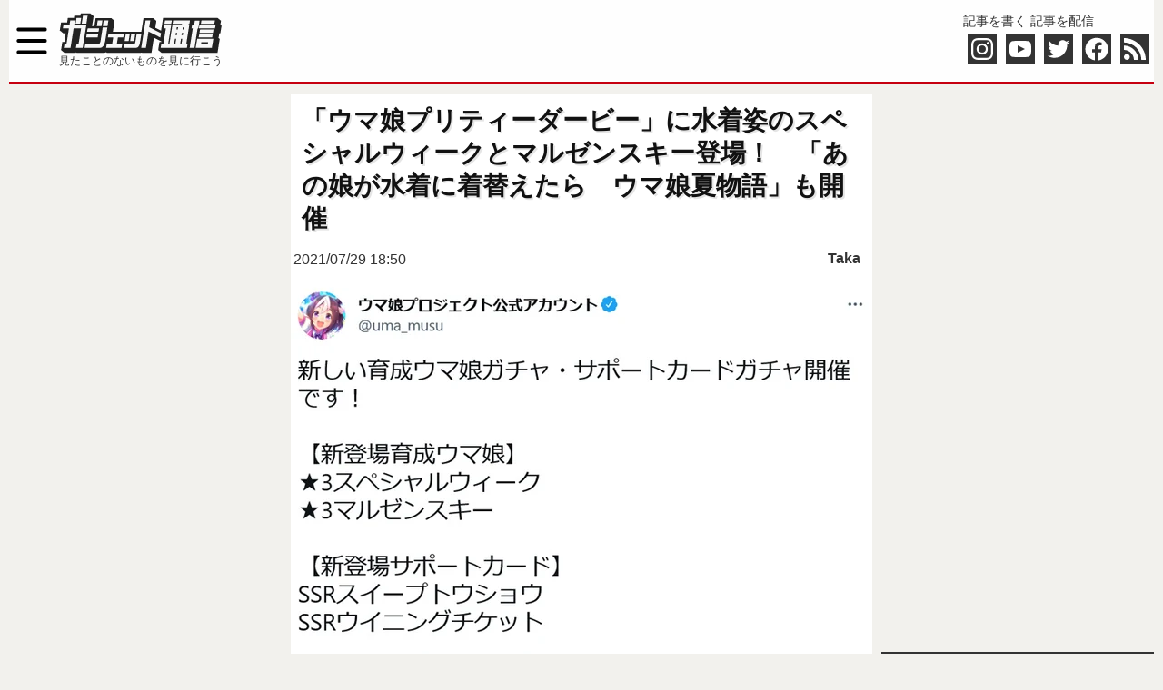

--- FILE ---
content_type: text/html; charset=UTF-8
request_url: https://getnews.jp/archives/3066891
body_size: 33114
content:



<!DOCTYPE html>
<html lang="ja">
<head>
<meta charset="utf-8">
<title>「ウマ娘プリティーダービー」に水着姿のスペシャルウィークとマルゼンスキー登場！　「あの娘が水着に着替えたら　ウマ娘夏物語」も開催 ｜ ガジェット通信 GetNews</title>
<style id='getnews-main-css' type='text/css' media='all'><!--@charset "utf-8";
/*
Theme Name: 2019本番用テーマ
Theme URI: https://getnews.jp/
Description:ニュースサイト
Version: 1.0
Author: satoru
Author URI:razil.jp
*/

@charset "utf-8";
ul, ol, li{list-style-type: none;}
html, body, div, span, applet, object, iframe,
h1, h2, h3, h4, h5, h6, p, blockquote, pre,
a, abbr, acronym, address, big, cite, code,
del, dfn, em, img, ins, kbd, q, s, samp,
small, strike, strong, sub, sup, tt, var,
b, u, i, center,
dl, dt, dd, ol, ul, li,
fieldset, form, input, label, legend,
table, caption, tbody, tfoot, thead, tr, th, td,
article, aside, canvas, details, embed,
figure, figcaption, footer, header, hgroup,
menu, nav, output, ruby, section, summary,
time, mark, audio, video {
-webkit-box-sizing: border-box;
-moz-box-sizing: border-box;
-ms-box-sizing: border-box;
box-sizing: border-box;
margin: 0;
padding: 0;
border: 0;
/*vertical-align: middle; */
word-break: normal; /*文字の禁則処理*/
line-break: strict; /*IE*/
word-wrap: break-word;
font-style:normal;
font-family:"ソフトゴシック M","Soft Gothic Medium",'游ゴシック体','Yu Gothic',YuGothic,'ヒラギノ角ゴシック Pro','Hiragino Kaku Gothic Pro',メイリオ,Meiryo,Osaka,'ＭＳ Ｐゴシック','MS PGothic',sans-serif;
}

body {
  font-weight: 500;
  background: #f2f1ed;
  color: var(--g-drakgray__color,#333);
}
a {
  text-decoration: none;
  color: var(--g-drakgray__color,#333);
}
a:hover {
  text-decoration: underline;
}

blockquote {
  background: #f3f1ec;
  clear: both;
  color: #555;
  position: relative;
  padding: 20px;
  margin: 8px;
  box-shadow: inset 0 0 30px rgba(73,52,0,.05);
}
strong {
  font-weight: 700;
}
h1,h2,h3,h4,h5,h6{
  line-height: 1.3;
}
h1{
  font-size: 24px;
}
h2,h3,h4,h5,h6{
  font-size: 18px;
}
p,li{
  font-size: 16px;
}
.large{
  font-size: 22px;
}
.small{
  font-size: 14px;
}
.material-icons,.material-icons-outlined{
  font-size: 22px;
  display: inline-flex;
  vertical-align: middle;
}
.material-icons ~ a,.material-icons-outlined ~ a{
  vertical-align:middle;
}

.get-header{
  background-color: #fefefe;
  display:flex;
  flex-wrap: wrap;
  max-width: 1260px;
  margin-right: auto;
  margin-left: auto;
  margin-bottom: 10px;
}

nav {
  width: 250px;
  height: 100%;
  transition: all 0.2s;
  transform: translate(-300px);
  position: fixed;
  top: 0;
  left: 0;
  z-index: 100000;
  background: #222;
  overflow-y:scroll;
}
nav.open {
  transform: translate(0); 
}
.overlay {
  content: "";
  display: block;
  width: 0;
  height: 0;
  background-color: rgba(0, 0, 0, 0.3);
  position: fixed;
  top: 0;
  left: 0;
  z-index: 2;
  opacity: 0;
  transition: opacity .5s;
}
.overlay.open {
  width: 100%;
  height: 100%;
  opacity: 1;
}
.sp_menu i{
  font-size:16px;
  color: #eee;
}
.sp_menu {
  border-bottom: 4px solid var(--g-theme__color,#c60010);
}
.sp_menu li{
  border-top: 1px solid #4f4f4f;
  padding:6px;
}
.sp_menu li a{
  color: #eee;
  display:block;
}
.pc_menu li a {
  font-weight: 700;
  padding: 6px 20px;
  color: #666;
  display: block;
}
.pc_menu li {
  border: none;
  white-space: nowrap;
  min-width: 90px;
  text-align: center;
  padding: 0;
}
.pc_menu .current-menu-item a, .pc_menu li a:active, .pc_menu li a:hover {
  color: #fefefe;
  text-decoration: none;
  background: #c60010;
}
.redline {
  width:100%;
  display:flex;
  background: #fff;
  border-bottom: 3px solid var(--g-theme__color,#c60010);
}

.btn_menu {
  width: 50px;
  height:50px;
  background-image: url("/wp-content/themes/getnews2019/img/menu.svg");
  background-repeat: no-repeat;
  background-size: cover;
  margin: auto 0px;
}
.logo {
  width: 230px;
  margin:auto;
}
.logo img{
  width: 180px;
  height:45px;
  vertical-align: bottom;
}
.logo span{
  font-size: 12px;
  display: none;
}
.hd_right{
  margin:auto;
  margin-right:0;
}
.b_write i{
  font-size: 18px;
}
.social_icon{
  display:flex;
}
.social_icon div{
  width:32px;
  height:32px;
  margin:5px;
  padding:4px;
  background-color: var(--g-drakgray__color,#333);
}
.social_icon svg{
  fill:white;
}
.social_icon .insta:hover{
  background: radial-gradient(circle farthest-corner at 32% 106%,rgb(255,225,125) 0%,rgb(255,205,105) 10%,rgb(250,145,55) 28%,rgb(235,65,65) 42%,transparent 82%),linear-gradient(135deg,rgb(35,75,215) 12%,rgb(195,60,190) 58%);
}
.social_icon .yt:hover{
  background: #cd201f;
}
.social_icon .tw:hover{
  background: #41b7d8;
}
.social_icon .fb{
  padding: 0px;
}
.social_icon .fb:hover{
  background: #3b5997;
}
.social_icon .rss:hover{
  background: #e0812a;
}
#searchForm{
  display:flex;
  height:36px;
  margin: 0 0 0 auto;
}
#searchForm input[type="text"]{
  min-width: 0px;
  border: solid 1px #ccc;
  flex:1;
}
#searchForm input[type="submit"]{
  text-indent: -1000px;
  width: 40px;
  flex:0 0 40px;;
  background-image: url("/wp-content/themes/getnews2019/img/search.svg");
  background-repeat: no-repeat;
  background-position: 8px 6px;
}
#container {
  width: 100%;
  overflow: hidden;
  margin: 0 auto;
  max-width: 640px;
}
.aligncenter{
  margin-left:auto;
  margin-right:auto;
  text-align:center;
}

/* index.php  */
.home-topics {
  color: #fefefe;
  background: var(--g-drakgray__color,#333);
  overflow: hidden;
/* display: flex; */
  display: none;
}
.home-topics ul {
  width:100%;
  overflow: hidden;
}
.home-topics a {
  color: #fefefe;
  display: block;
  white-space: nowrap;
  text-overflow: ellipsis;
  overflow: hidden;
}
.home-topics li {
  border-bottom: 1px solid #3e3e3e;
  padding: 4px 5px;
}

.get_top-pic {
  display: block;
  margin-left: auto;
  margin-right: 0px;
  flex: 0 0 40%;
  width: 40%;
}
.get_top-pic img{
  width: 100%;
  height: 180px;
  object-fit: cover;
}
.get_top-pic p{
  padding: 7px 0;
  white-space: nowrap;
  text-overflow: ellipsis;
  overflow: hidden;
}

.article-list{
  background-color:#fff;
}

.article-list a {
  min-height: 90px;
  text-decoration: none;
  padding: 8px;
  border-bottom: 1px solid #dbdbdb;
  overflow: hidden;
  display: flex;
}
.article-list li:first-of-type .news_thumbnail {
  width: 150px;
  height: 150px;
}
.article-list li:not(:first-of-type) .news_thumbnail {
  width: 120px;
  height: 120px;
}

.news_thumbnail img {
  width: 100%;
  height: 100%;
  object-fit: cover;
}

.news_desc {
  flex: 1;
  overflow: hidden;
  margin-left: 8px;
  display: flex;
/*  align-content: space-around; */
  flex-wrap: wrap;
  width: min-content;
}

.news_desc h2 {
  font-weight: 600;
  width: 100%;
}

.news_desc p {
  margin-left:auto;
  margin-right:0px;
}

.add-info {
  color: #999;
  padding: 0;
  display: block;
  margin-left: auto;
  text-align: right;
}
.add-info time{
  vertical-align: middle;
}

.morePict {
  border: 4px solid var(--g-theme__color,#c60010);
  background: var(--g-theme__color,#c60010);
  color: #fefefe!important;
  clear: both;
  display: block;
  font-weight: 600;
  padding: 12px 0;
  margin: 15px 0;
  height: auto;
  text-align: center;
  text-decoration: none;
  -moz-transition: .1s linear;
  -webkit-transition: .1s linear;
  transition: .1s linear;
}

.cat_Related {
  background: #fff;
  margin: 0 auto 15px;
}
.cat_Related_H {
  border-bottom: 1px solid var(--g-drakgray__color,#333);
  padding: 5px;
}

.cat_Related li a {
  margin: 3px;
  display: block;
  white-space: nowrap;
  text-overflow: ellipsis;
  overflow: hidden;
  color: var(--g-drakgray__color,#333);
}
.cat_Related li:not(:last-of-type) {
  border-bottom: 1px dashed #4d4d4d;
}

.more-link {
  display: none;
  padding: 6px 15px;
  background: var(--g-theme__color,#c60010);
  color: #fefefe;
  margin-right: 0px;
  margin-left: auto; 
}

/* single */
.post {
  background-color:#fff;
}
.post h1 {
  font-size: 24px;
  border: none;
  padding: 12px;
  font-weight: 700;
  color: #111;
  text-shadow: 2px 2px 0 rgba(0,0,0,.1);
}
.post img {
  max-width: 100%;
  height: auto;
  margin: 10px auto;
  display: block;
}
.partnerlogo img {
  width:auto;
  max-width: 300px;
  display: inline;
}
.post h2, .post h3, .post h5, .post h6 {
  color: #2b1c1c;
  font-size: 20px;
  font-weight: 700;
  text-shadow: 1px 1px 0 rgba(0,0,0,.06);
  margin: 8px;
  padding: 10px;
}
.post h2, .post h5 {
  border-left: 4px solid var(--g-theme__color,#c60010);
  border-bottom: 1px solid var(--g-theme__color,#c60010);
}
.post h3, .post h6 {
  border-left: 4px solid var(--g-theme__color,#c60010);
  font-size: 18px;
}
.post-bodycopy p,.entry>p{
  line-break: strict;
  margin: 8px 8px 20px;
  line-height: 1.7;
}
.post a{
  font-weight: 700;
  color: var(--g-theme__color,#c60010);
}
.post p.sponsored {
  text-align: right;
  font-size: 12px;
  margin: 0;
}
.movie-post{
  text-align: center;
}
.movie-post iframe{
  max-width: 100%;
}
.nexthead{
  text-align: center;
}
.post__pagebar{
  text-align: center;
}
.pagebar_numderBox {
  color: #fefefe;
  padding: 12px;
  margin: 0 4px 4px 0;
  background: var(--g-theme__color,#c60010);
  border: 2px solid var(--g-theme__color,#c60010);
  display: inline-block;
}
a .pagebar_numderBox {
  white-space: nowrap;
  color: var(--g-theme__color,#c60010);
  background: #eee;
}

.cattag {
  display: flex;
  color: #333;
  flex-flow: nowrap;
  white-space: nowrap;
  overflow: hidden;
  width: 100%;
}
.cattag span:not(:last-of-type) {
  margin: 0px 3px;
}
.cattag span:last-of-type {
  margin-left: auto;
  margin-right: 3px;
}
.cattag time {
  vertical-align:middle;
}
.cattag a {
  color: #333;
  display: inline-block;
  vertical-align:middle;
  margin: 5px 10px;
}
.prof {
  overflow: hidden;
}
.si_profile {
  background-color: #fff;
  display: flex;
}
.si_profile_img{
  margin-left: 3px;
}
.si_profile img{
  width:96px;
  height:96px;
  object-fit: cover;
  border: 4px solid var(--g-drakgray__color,#333);
  border-radius: 48px;
  margin: 0;
}
.si_profile_desc{
  overflow: hidden;
  flex:1;
}
.si_profile_desc p{
  margin:0px 6px;
}
.social-banner {
  margin: 20px 0px;
  color: #fefefe;
  height: 160px;
  background: var(--g-drakgray__color,#333);
  display:flex;
}
.social-banner .left {
  width: 100%;
  height: 160px;
  background-size: cover;
}
.social-banner .right li{
  margin: 0 5px;
  width: 220px;
}
.button-smartnews a {
  border-radius: 3px;
  background: #666;
  color: #fefefe;
  display: inline-block;
  font-weight: 400;
  font-size: 11px;
  letter-spacing: .5px;
  padding: 2px 6px;
  text-align: center;
}
.twitter-tweet {
  margin-right:auto !important;
  margin-left:auto !important;
}
.instagram-media {
  margin-right:auto !important;
  margin-left:auto !important;
}

.single-rect {
  display:flex;
  flex-wrap: wrap;
  justify-content: space-around;
  margin: 10px 0;
}
.single-rect aside{
  max-width:300px;
}
.single-rect img{
  margin: 0 !important;
  padding: 0 !important;
}
.bread{
  display: flex;
  white-space: nowrap;
  padding: 0 10px;
}
.bread li{
  display: block;
}
.bread span{
  font-size: 14px;
}
.bread li:nth-child(n+2):before{
  content: "›";
  margin-left:5px;
}
.bread li:last-child {
  text-overflow: ellipsis;
  overflow: hidden;
  max-width: 300px;
 }
/* gate */
.article_gate_thumbnail {
  position: relative;
  overflow: hidden;
}
.article_gate_thumbnail img{
  width: 100%;
  margin: 0;
}
.layer_gate {
  color: #fefefe;
  width: 100%;
  min-height: 60px;
  padding: 32px 8px 8px;
  position: absolute;
  bottom: 0;
  left: 0;
  background-color: rgba(0,0,0,.4);
  background: linear-gradient(to bottom,rgba(0,0,0,0) 0%,rgba(0,0,0,0.4) 35%,rgba(0,0,0,0.4) 100%);
}
.layer_gate h1 {
  border: none;
  color: #fefefe;
}
.layer_gate .cattag {
  color: #fefefe;
}
.layer_gate .cattag a {
  color: #fefefe;
}

/* list */
.page-title {
  background: #fff;
  text-align:center;
}

.page-numbers {
  justify-content: center;
  align-items: center;
  display: flex;
  font-weight: 700;
  margin: 0;
  background: #dfddd9;
}
.page-numbers a:hover, .page-numbers .current {
  display: block;
  color: #fefefe;
  background: var(--g-theme__color,#c60010);
  padding: 8px 14px;
}
.page-numbers a {
  padding: 8px 14px;
  display: block;
}

/* side bar */
.Getnews_ranking {
  overflow: hidden;
  background: var(--g-drakgray__color,#333);
  /*padding: 4px;*/
}

.Getnews_ranking .title {
  color: #fff;
  font-weight: 600;
  border-left: 4px solid var(--g-theme__color,#c60010);
  margin: 4px 0 8px 4px;
  padding: 0 0 0 8px;
}

.Getnews_ranking ul {
  background: #fefefe;
  counter-reset: li;
  margin: 0;
  padding: 0;
}

.Getnews_ranking li {
  border-bottom: 1px solid #eee;
  clear: both;
  display: block;
  position: relative;
}

.Getnews_ranking a {
  display: flex;
  padding: 5px;
}

.Getnews_ranking img {
  width: 80px;
  height: 80px;
  object-fit: cover;
  flex: 0 0 80px;
  margin: 5px 0;
}

.Getnews_ranking p {
  margin: 0 5px;
  line-height: 1.3;
}
.Getnews_ranking .no{
  position: absolute;
  top: 0;
  left: 0;
  width:30px;
  height:26px;
  padding:5px 0;
  text-align:center;
  background-color: #ffffff;
  font: 20px monospace;
  font-weight: 700;
  color: var(--g-theme__color,#c60010);
}

.widget_text{
  margin: 0 auto 15px;
}

.widget-Parts {
  overflow: hidden;
  clear: both;
  box-shadow: 0 0 3px 0 rgba(0,0,0,.1);
  background: #fefefe;
}
.widget-header{
  margin:5px;
}
.tag-box{
  min-height:225px;
}
.bg-box a{
  display:flex;
}

.bg-box img {
  width:100px;
  height:100px;
  object-fit: cover;
}

.bg-box p {
  flex: 1;
  margin: 5px;
  min-width: 0px;
}
.taglist li {
  padding:0 5px;
}
.taglist li:not(:last-child) {
  border-bottom: 1px dashed #dbdbdb;
  width: 100%;
}
.post-list li {
  padding:0 5px;
}
.post-list li:not(:last-child) {
  border-bottom: 1px dashed #dbdbdb;
  width: 100%;
}

i[class^=img-icon-] {
  background: url(./img/site_icon.svg) no-repeat;
  margin: 0;
  padding: 0 0 0 24px;
  content: "";
  display: inline-block;
  line-height: 1;
  font-weight: 600;
}
i.img-icon-rensai {
    background-position: 0 -22px; 
}
i.img-icon-otajo {
    background-position: 0 -50px;
}
i.img-icon-live {
    background-position: 0 -160px;
}

/* footer */
.footer_partners{
  background: #fefefe;
  max-width: 1260px;
  margin-left:auto;
  margin-right:auto;
}
.footer_bg {
  clear: both;
  line-height: 55px;
  text-align: center;
  background: var(--g-drakgray__color,#333);
  color: #efefef;
  max-width: 1260px;
  margin-left:auto;
  margin-right:auto;
  padding-bottom: 100px;
}
.Related-site {
  display: flex;
  flex-wrap: wrap;
  justify-content: center;
}
.Related-site li{
  width:  200px;
  max-width:50%;
  height: auto;
  padding: 5px;
}
.Related-site li span{
  font-size: 14px;
  font-weight: 500;
}
i[class*=banner_] {
  position: relative;
  width: 137px;
  height: 50px;
  display: block;
  overflow: hidden;
  margin: auto;
}
i[class*="banner_"]:before{
  content: url("/wp-content/themes/getnews2019/img/logo-alls.svg");
  position: absolute;
  width: 100%;
  height: auto;
}
.banner_varietyjapan:before{
  top: -615px;
}
.banner_vdc:before{
  top: -4px;
}
.banner_moritapo:before{
  top: -336px;
}
.banner_mogera:before{
  top: -403px;
}
.banner_kosoan:before{
  top: -477px;
}
.banner_cureco:before{
  top: -273px;
}
.banner_horror2:before{
  top: -75px;
}
.banner_rensai:before{
  top: -142px;
}
.banner_otajo:before{
  top: -213px;
}
.banner_getcre:before{
  top: -547px;
}
i.banner_conveni:before{
  content: '';
}
i.banner_conveni{
  background-image: url("/wp-content/themes/getnews2019/img/header_logo3_ss.jpg");
  background-size: contain;
  background-repeat: no-repeat;
  background-position: center center;
}
i.banner_osusume:before{
  content: '';
}
i.banner_osusume{
  background-image: url("/wp-content/themes/getnews2019/img/osusume_logo.jpg");
  background-size: contain;
  background-repeat: no-repeat;
  background-position: center center;
}
.ft_ls{
  display:flex;
  flex-wrap: wrap;
}
.ft_ls li{
  width:200px;
  max-width:50%;
  padding: 5px;
}


/* soreppo */
._Getnews_recommend2 {
  background-color: #fff;
}
.soreppo h2{
  font-weight: 700;
  margin: 10px 4px;
}
.soreppo h2:after{
  content: "";
  display:block;
  background: -webkit-gradient(linear, left top, right bottom, from(#f00), to(#00f));
  background: -moz-linear-gradient(left, #f00, #00f);
  height: 1px;
  width: 100%;
}
.soreppo a{
  color: #111;
}

.soreppo ul{
  display:flex;
  flex-wrap: wrap;
}
.soreppo li{
  max-width: 33.333333%;
  flex: 0 0 33.333333%;
  padding: 5px;
}
.soreppo img{
  margin:0px;
  width: 100%;
  height: 100%;
  object-fit: cover;
}
.soreppo time{
  display:none;
}
.soreppo_title{
  line-height: 1.4;
}
.soreppo_logo{
  text-align: right;
}

/* single Column*/
.singleColumn{
  max-width: 1260px;
  width:100%;
  margin:auto;
}
/* ad */
#resp_article_undertitle,
#resp_article_underarticle,
#resp_rectangle_1st,
#resp_rectangle_2nd,
#resp_rectangle_3rd
{
  margin: auto;
  text-align: center;
}

/* スマホで消す */
.bigbanner {
  display:none;
}
#leftColumn {
  display:none;
}
.pc_menu{
  display:none;
}
.hd_right{
  display:none;
}
.pc{
  display:none;
}
.sp{
  display:block;
}
/*画面幅が1260px以上の時*/
@media screen and (min-width:1260px){
#container {
  width: 100%;
  overflow: hidden;
  margin: 0 auto;
  max-width: 1260px;
  display:grid;
  gap: 10px;
  grid-template-columns: 300px 640px 300px;
}
.bigbanner {
  margin: 0 auto 0 auto;
  display:block;
}
.mainColumn {
grid-row: 1;
grid-column: 2;
}
.mainColumn2 {
grid-row: 2;
grid-column: 2;
}
#rightColumn, #leftColumn {
grid-row:1/3;
}
#leftColumn {
display:block;
grid-column: 1;
}
#rightColumn {
grid-column: 3;
}
.sp_cat{
  display:none;
}
.pc_menu{
  display:flex;
}
.home-topics {
  display:flex;
}
.hd_right{
  display:block;
}
.logo {
  margin:auto 5px;
}
.logo span{
  display:block;
}
.bg-box {
  min-height: 178px;
  position: relative;
  box-shadow: 1px 1px 0 rgba(0,0,0,.1);
}
.bg-box a {
  display: block;
}
.bg-box p {
  margin: 0;
}
.bg-box img {
  width: 100%;
  height: auto;
  object-fit: cover;
}
.article-list li:first-of-type .news_thumbnail {
  width: 250px;
  height: 250px;
}
.article-list li:not(:first-of-type) .news_thumbnail {
  width: 150px;
  height: 150px;
}
.post h1 {
  font-size: 28px;
}
.layer_1 {
    color: #fefefe;
    background-color: rgba(0,0,0,.4);
    width: 100%;
    min-height: 60px;
    padding: 32px 8px 8px;
    line-height: 1.5;
    position: absolute;
    bottom: 0;
    left: 0;
    background: -webkit-gradient(linear,left top,left bottom,color-stop(1.00,rgba(0,0,0,0)),color-stop(0.35,rgba(0,0,0,0.4)),color-stop(0.00,rgba(0,0,0,0.4)));
    background: -webkit-linear-gradient(top,rgba(0,0,0,0) 0%,rgba(0,0,0,0.4) 35%,rgba(0,0,0,0.4) 100%);
    background: -moz-linear-gradient(top,rgba(0,0,0,0) 0%,rgba(0,0,0,0.4) 35%,rgba(0,0,0,0.4) 100%);
    background: -ms-linear-gradient(top,rgba(0,0,0,0) 0%,rgba(0,0,0,0.4) 35%,rgba(0,0,0,0.4) 100%);
    background: linear-gradient(to bottom,rgba(0,0,0,0) 0%,rgba(0,0,0,0.4) 35%,rgba(0,0,0,0.4) 100%);
}


.pc{
  display:block;
}
.sp{
  display:none;
}

}
--></style><style id='wp-block-library-css' type='text/css' media='all'><!--@charset "UTF-8";.wp-block-archives-dropdown label{display:block}.wp-block-avatar{box-sizing:border-box}.wp-block-avatar.aligncenter{text-align:center}.wp-block-audio{box-sizing:border-box}.wp-block-audio figcaption{margin-top:.5em;margin-bottom:1em}.wp-block-audio audio{width:100%;min-width:300px}.wp-block-button__link{cursor:pointer;display:inline-block;text-align:center;word-break:break-word;box-sizing:border-box}.wp-block-button__link.aligncenter{text-align:center}.wp-block-button__link.alignright{text-align:right}:where(.wp-block-button__link){box-shadow:none;text-decoration:none;border-radius:9999px;padding:calc(.667em + 2px) calc(1.333em + 2px)}.wp-block-button[style*=text-decoration] .wp-block-button__link{text-decoration:inherit}.wp-block-buttons>.wp-block-button.has-custom-width{max-width:none}.wp-block-buttons>.wp-block-button.has-custom-width .wp-block-button__link{width:100%}.wp-block-buttons>.wp-block-button.has-custom-font-size .wp-block-button__link{font-size:inherit}.wp-block-buttons>.wp-block-button.wp-block-button__width-25{width:calc(25% - var(--wp--style--block-gap, .5em)*0.75)}.wp-block-buttons>.wp-block-button.wp-block-button__width-50{width:calc(50% - var(--wp--style--block-gap, .5em)*0.5)}.wp-block-buttons>.wp-block-button.wp-block-button__width-75{width:calc(75% - var(--wp--style--block-gap, .5em)*0.25)}.wp-block-buttons>.wp-block-button.wp-block-button__width-100{width:100%;flex-basis:100%}.wp-block-buttons.is-vertical>.wp-block-button.wp-block-button__width-25{width:25%}.wp-block-buttons.is-vertical>.wp-block-button.wp-block-button__width-50{width:50%}.wp-block-buttons.is-vertical>.wp-block-button.wp-block-button__width-75{width:75%}.wp-block-button.is-style-squared,.wp-block-button__link.wp-block-button.is-style-squared{border-radius:0}.wp-block-button.no-border-radius,.wp-block-button__link.no-border-radius{border-radius:0!important}.wp-block-button.is-style-outline>.wp-block-button__link,.wp-block-button .wp-block-button__link.is-style-outline{border:2px solid;padding:.667em 1.333em}.wp-block-button.is-style-outline>.wp-block-button__link:not(.has-text-color),.wp-block-button .wp-block-button__link.is-style-outline:not(.has-text-color){color:currentColor}.wp-block-button.is-style-outline>.wp-block-button__link:not(.has-background),.wp-block-button .wp-block-button__link.is-style-outline:not(.has-background){background-color:transparent;background-image:none}.wp-block-buttons.is-vertical{flex-direction:column}.wp-block-buttons.is-vertical>.wp-block-button:last-child{margin-bottom:0}.wp-block-buttons>.wp-block-button{display:inline-block;margin:0}.wp-block-buttons.is-content-justification-left{justify-content:flex-start}.wp-block-buttons.is-content-justification-left.is-vertical{align-items:flex-start}.wp-block-buttons.is-content-justification-center{justify-content:center}.wp-block-buttons.is-content-justification-center.is-vertical{align-items:center}.wp-block-buttons.is-content-justification-right{justify-content:flex-end}.wp-block-buttons.is-content-justification-right.is-vertical{align-items:flex-end}.wp-block-buttons.is-content-justification-space-between{justify-content:space-between}.wp-block-buttons.aligncenter{text-align:center}.wp-block-buttons:not(.is-content-justification-space-between,.is-content-justification-right,.is-content-justification-left,.is-content-justification-center) .wp-block-button.aligncenter{margin-left:auto;margin-right:auto;width:100%}.wp-block-buttons[style*=text-decoration] .wp-block-button,.wp-block-buttons[style*=text-decoration] .wp-block-button__link{text-decoration:inherit}.wp-block-buttons.has-custom-font-size .wp-block-button__link{font-size:inherit}.wp-block-button.aligncenter,.wp-block-calendar{text-align:center}.wp-block-calendar tbody td,.wp-block-calendar th{padding:.25em;border:1px solid #ddd}.wp-block-calendar tfoot td{border:none}.wp-block-calendar table{width:100%;border-collapse:collapse}.wp-block-calendar table th{font-weight:400;background:#ddd}.wp-block-calendar a{text-decoration:underline}.wp-block-calendar table caption,.wp-block-calendar table tbody{color:#40464d}.wp-block-categories{box-sizing:border-box}.wp-block-categories.alignleft{margin-right:2em}.wp-block-categories.alignright{margin-left:2em}.wp-block-code{box-sizing:border-box}.wp-block-code code{display:block;font-family:inherit;overflow-wrap:break-word;white-space:pre-wrap}.wp-block-columns{display:flex;margin-bottom:1.75em;box-sizing:border-box;flex-wrap:wrap!important;align-items:normal!important}@media (min-width:782px){.wp-block-columns{flex-wrap:nowrap!important}}.wp-block-columns.are-vertically-aligned-top{align-items:flex-start}.wp-block-columns.are-vertically-aligned-center{align-items:center}.wp-block-columns.are-vertically-aligned-bottom{align-items:flex-end}@media (max-width:781px){.wp-block-columns:not(.is-not-stacked-on-mobile)>.wp-block-column{flex-basis:100%!important}}@media (min-width:782px){.wp-block-columns:not(.is-not-stacked-on-mobile)>.wp-block-column{flex-basis:0;flex-grow:1}.wp-block-columns:not(.is-not-stacked-on-mobile)>.wp-block-column[style*=flex-basis]{flex-grow:0}}.wp-block-columns.is-not-stacked-on-mobile{flex-wrap:nowrap!important}.wp-block-columns.is-not-stacked-on-mobile>.wp-block-column{flex-basis:0;flex-grow:1}.wp-block-columns.is-not-stacked-on-mobile>.wp-block-column[style*=flex-basis]{flex-grow:0}:where(.wp-block-columns.has-background){padding:1.25em 2.375em}.wp-block-column{flex-grow:1;min-width:0;word-break:break-word;overflow-wrap:break-word}.wp-block-column.is-vertically-aligned-top{align-self:flex-start}.wp-block-column.is-vertically-aligned-center{align-self:center}.wp-block-column.is-vertically-aligned-bottom{align-self:flex-end}.wp-block-column.is-vertically-aligned-bottom,.wp-block-column.is-vertically-aligned-center,.wp-block-column.is-vertically-aligned-top{width:100%}.wp-block-post-comments .alignleft{float:left}.wp-block-post-comments .alignright{float:right}.wp-block-post-comments .navigation:after{content:"";display:table;clear:both}.wp-block-post-comments .commentlist{clear:both;list-style:none;margin:0;padding:0}.wp-block-post-comments .commentlist .comment{min-height:2.25em;padding-left:3.25em}.wp-block-post-comments .commentlist .comment p{font-size:1em;line-height:1.8;margin:1em 0}.wp-block-post-comments .commentlist .children{list-style:none;margin:0;padding:0}.wp-block-post-comments .comment-author{line-height:1.5}.wp-block-post-comments .comment-author .avatar{border-radius:1.5em;display:block;float:left;height:2.5em;margin-top:.5em;margin-right:.75em;width:2.5em}.wp-block-post-comments .comment-author cite{font-style:normal}.wp-block-post-comments .comment-meta{font-size:.875em;line-height:1.5}.wp-block-post-comments .comment-meta b{font-weight:400}.wp-block-post-comments .comment-meta .comment-awaiting-moderation{margin-top:1em;margin-bottom:1em;display:block}.wp-block-post-comments .comment-body .commentmetadata{font-size:.875em}.wp-block-post-comments .comment-form-author label,.wp-block-post-comments .comment-form-comment label,.wp-block-post-comments .comment-form-email label,.wp-block-post-comments .comment-form-url label{display:block;margin-bottom:.25em}.wp-block-post-comments .comment-form input:not([type=submit]):not([type=checkbox]),.wp-block-post-comments .comment-form textarea{display:block;box-sizing:border-box;width:100%}.wp-block-post-comments .comment-form-cookies-consent{display:flex;gap:.25em}.wp-block-post-comments .comment-form-cookies-consent #wp-comment-cookies-consent{margin-top:.35em}.wp-block-post-comments .comment-reply-title{margin-bottom:0}.wp-block-post-comments .comment-reply-title :where(small){font-size:var(--wp--preset--font-size--medium,smaller);margin-left:.5em}.wp-block-post-comments .reply{font-size:.875em;margin-bottom:1.4em}.wp-block-post-comments input:not([type=submit]),.wp-block-post-comments textarea{border:1px solid #949494;font-size:1em;font-family:inherit}.wp-block-post-comments input:not([type=submit]):not([type=checkbox]),.wp-block-post-comments textarea{padding:calc(.667em + 2px)}:where(.wp-block-post-comments input[type=submit]){border:none}.wp-block-comments-pagination>.wp-block-comments-pagination-next,.wp-block-comments-pagination>.wp-block-comments-pagination-numbers,.wp-block-comments-pagination>.wp-block-comments-pagination-previous{margin-right:.5em;margin-bottom:.5em}.wp-block-comments-pagination>.wp-block-comments-pagination-next:last-child,.wp-block-comments-pagination>.wp-block-comments-pagination-numbers:last-child,.wp-block-comments-pagination>.wp-block-comments-pagination-previous:last-child{margin-right:0}.wp-block-comments-pagination .wp-block-comments-pagination-previous-arrow{margin-right:1ch;display:inline-block}.wp-block-comments-pagination .wp-block-comments-pagination-previous-arrow:not(.is-arrow-chevron){transform:scaleX(1)}.wp-block-comments-pagination .wp-block-comments-pagination-next-arrow{margin-left:1ch;display:inline-block}.wp-block-comments-pagination .wp-block-comments-pagination-next-arrow:not(.is-arrow-chevron){transform:scaleX(1)}.wp-block-comments-pagination.aligncenter{justify-content:center}.wp-block-comment-template{margin-bottom:0;max-width:100%;list-style:none;padding:0}.wp-block-comment-template li{clear:both}.wp-block-comment-template ol{margin-bottom:0;max-width:100%;list-style:none;padding-left:2rem}.wp-block-comment-template.alignleft{float:left}.wp-block-comment-template.aligncenter{margin-left:auto;margin-right:auto;width:-moz-fit-content;width:fit-content}.wp-block-comment-template.alignright{float:right}.wp-block-cover,.wp-block-cover-image{position:relative;background-position:50%;min-height:430px;display:flex;justify-content:center;align-items:center;padding:1em;box-sizing:border-box}.wp-block-cover-image.has-background-dim:not([class*=-background-color]),.wp-block-cover-image .has-background-dim:not([class*=-background-color]),.wp-block-cover.has-background-dim:not([class*=-background-color]),.wp-block-cover .has-background-dim:not([class*=-background-color]){background-color:#000}.wp-block-cover-image .has-background-dim.has-background-gradient,.wp-block-cover .has-background-dim.has-background-gradient{background-color:transparent}.wp-block-cover-image.has-background-dim:before,.wp-block-cover.has-background-dim:before{content:"";background-color:inherit}.wp-block-cover-image.has-background-dim:not(.has-background-gradient):before,.wp-block-cover-image .wp-block-cover__background,.wp-block-cover-image .wp-block-cover__gradient-background,.wp-block-cover.has-background-dim:not(.has-background-gradient):before,.wp-block-cover .wp-block-cover__background,.wp-block-cover .wp-block-cover__gradient-background{position:absolute;top:0;left:0;bottom:0;right:0;z-index:1;opacity:.5}.wp-block-cover-image.has-background-dim.has-background-dim-10 .wp-block-cover__background,.wp-block-cover-image.has-background-dim.has-background-dim-10 .wp-block-cover__gradient-background,.wp-block-cover-image.has-background-dim.has-background-dim-10:not(.has-background-gradient):before,.wp-block-cover.has-background-dim.has-background-dim-10 .wp-block-cover__background,.wp-block-cover.has-background-dim.has-background-dim-10 .wp-block-cover__gradient-background,.wp-block-cover.has-background-dim.has-background-dim-10:not(.has-background-gradient):before{opacity:.1}.wp-block-cover-image.has-background-dim.has-background-dim-20 .wp-block-cover__background,.wp-block-cover-image.has-background-dim.has-background-dim-20 .wp-block-cover__gradient-background,.wp-block-cover-image.has-background-dim.has-background-dim-20:not(.has-background-gradient):before,.wp-block-cover.has-background-dim.has-background-dim-20 .wp-block-cover__background,.wp-block-cover.has-background-dim.has-background-dim-20 .wp-block-cover__gradient-background,.wp-block-cover.has-background-dim.has-background-dim-20:not(.has-background-gradient):before{opacity:.2}.wp-block-cover-image.has-background-dim.has-background-dim-30 .wp-block-cover__background,.wp-block-cover-image.has-background-dim.has-background-dim-30 .wp-block-cover__gradient-background,.wp-block-cover-image.has-background-dim.has-background-dim-30:not(.has-background-gradient):before,.wp-block-cover.has-background-dim.has-background-dim-30 .wp-block-cover__background,.wp-block-cover.has-background-dim.has-background-dim-30 .wp-block-cover__gradient-background,.wp-block-cover.has-background-dim.has-background-dim-30:not(.has-background-gradient):before{opacity:.3}.wp-block-cover-image.has-background-dim.has-background-dim-40 .wp-block-cover__background,.wp-block-cover-image.has-background-dim.has-background-dim-40 .wp-block-cover__gradient-background,.wp-block-cover-image.has-background-dim.has-background-dim-40:not(.has-background-gradient):before,.wp-block-cover.has-background-dim.has-background-dim-40 .wp-block-cover__background,.wp-block-cover.has-background-dim.has-background-dim-40 .wp-block-cover__gradient-background,.wp-block-cover.has-background-dim.has-background-dim-40:not(.has-background-gradient):before{opacity:.4}.wp-block-cover-image.has-background-dim.has-background-dim-50 .wp-block-cover__background,.wp-block-cover-image.has-background-dim.has-background-dim-50 .wp-block-cover__gradient-background,.wp-block-cover-image.has-background-dim.has-background-dim-50:not(.has-background-gradient):before,.wp-block-cover.has-background-dim.has-background-dim-50 .wp-block-cover__background,.wp-block-cover.has-background-dim.has-background-dim-50 .wp-block-cover__gradient-background,.wp-block-cover.has-background-dim.has-background-dim-50:not(.has-background-gradient):before{opacity:.5}.wp-block-cover-image.has-background-dim.has-background-dim-60 .wp-block-cover__background,.wp-block-cover-image.has-background-dim.has-background-dim-60 .wp-block-cover__gradient-background,.wp-block-cover-image.has-background-dim.has-background-dim-60:not(.has-background-gradient):before,.wp-block-cover.has-background-dim.has-background-dim-60 .wp-block-cover__background,.wp-block-cover.has-background-dim.has-background-dim-60 .wp-block-cover__gradient-background,.wp-block-cover.has-background-dim.has-background-dim-60:not(.has-background-gradient):before{opacity:.6}.wp-block-cover-image.has-background-dim.has-background-dim-70 .wp-block-cover__background,.wp-block-cover-image.has-background-dim.has-background-dim-70 .wp-block-cover__gradient-background,.wp-block-cover-image.has-background-dim.has-background-dim-70:not(.has-background-gradient):before,.wp-block-cover.has-background-dim.has-background-dim-70 .wp-block-cover__background,.wp-block-cover.has-background-dim.has-background-dim-70 .wp-block-cover__gradient-background,.wp-block-cover.has-background-dim.has-background-dim-70:not(.has-background-gradient):before{opacity:.7}.wp-block-cover-image.has-background-dim.has-background-dim-80 .wp-block-cover__background,.wp-block-cover-image.has-background-dim.has-background-dim-80 .wp-block-cover__gradient-background,.wp-block-cover-image.has-background-dim.has-background-dim-80:not(.has-background-gradient):before,.wp-block-cover.has-background-dim.has-background-dim-80 .wp-block-cover__background,.wp-block-cover.has-background-dim.has-background-dim-80 .wp-block-cover__gradient-background,.wp-block-cover.has-background-dim.has-background-dim-80:not(.has-background-gradient):before{opacity:.8}.wp-block-cover-image.has-background-dim.has-background-dim-90 .wp-block-cover__background,.wp-block-cover-image.has-background-dim.has-background-dim-90 .wp-block-cover__gradient-background,.wp-block-cover-image.has-background-dim.has-background-dim-90:not(.has-background-gradient):before,.wp-block-cover.has-background-dim.has-background-dim-90 .wp-block-cover__background,.wp-block-cover.has-background-dim.has-background-dim-90 .wp-block-cover__gradient-background,.wp-block-cover.has-background-dim.has-background-dim-90:not(.has-background-gradient):before{opacity:.9}.wp-block-cover-image.has-background-dim.has-background-dim-100 .wp-block-cover__background,.wp-block-cover-image.has-background-dim.has-background-dim-100 .wp-block-cover__gradient-background,.wp-block-cover-image.has-background-dim.has-background-dim-100:not(.has-background-gradient):before,.wp-block-cover.has-background-dim.has-background-dim-100 .wp-block-cover__background,.wp-block-cover.has-background-dim.has-background-dim-100 .wp-block-cover__gradient-background,.wp-block-cover.has-background-dim.has-background-dim-100:not(.has-background-gradient):before{opacity:1}.wp-block-cover-image .wp-block-cover__background.has-background-dim.has-background-dim-0,.wp-block-cover-image .wp-block-cover__gradient-background.has-background-dim.has-background-dim-0,.wp-block-cover .wp-block-cover__background.has-background-dim.has-background-dim-0,.wp-block-cover .wp-block-cover__gradient-background.has-background-dim.has-background-dim-0{opacity:0}.wp-block-cover-image .wp-block-cover__background.has-background-dim.has-background-dim-10,.wp-block-cover-image .wp-block-cover__gradient-background.has-background-dim.has-background-dim-10,.wp-block-cover .wp-block-cover__background.has-background-dim.has-background-dim-10,.wp-block-cover .wp-block-cover__gradient-background.has-background-dim.has-background-dim-10{opacity:.1}.wp-block-cover-image .wp-block-cover__background.has-background-dim.has-background-dim-20,.wp-block-cover-image .wp-block-cover__gradient-background.has-background-dim.has-background-dim-20,.wp-block-cover .wp-block-cover__background.has-background-dim.has-background-dim-20,.wp-block-cover .wp-block-cover__gradient-background.has-background-dim.has-background-dim-20{opacity:.2}.wp-block-cover-image .wp-block-cover__background.has-background-dim.has-background-dim-30,.wp-block-cover-image .wp-block-cover__gradient-background.has-background-dim.has-background-dim-30,.wp-block-cover .wp-block-cover__background.has-background-dim.has-background-dim-30,.wp-block-cover .wp-block-cover__gradient-background.has-background-dim.has-background-dim-30{opacity:.3}.wp-block-cover-image .wp-block-cover__background.has-background-dim.has-background-dim-40,.wp-block-cover-image .wp-block-cover__gradient-background.has-background-dim.has-background-dim-40,.wp-block-cover .wp-block-cover__background.has-background-dim.has-background-dim-40,.wp-block-cover .wp-block-cover__gradient-background.has-background-dim.has-background-dim-40{opacity:.4}.wp-block-cover-image .wp-block-cover__background.has-background-dim.has-background-dim-50,.wp-block-cover-image .wp-block-cover__gradient-background.has-background-dim.has-background-dim-50,.wp-block-cover .wp-block-cover__background.has-background-dim.has-background-dim-50,.wp-block-cover .wp-block-cover__gradient-background.has-background-dim.has-background-dim-50{opacity:.5}.wp-block-cover-image .wp-block-cover__background.has-background-dim.has-background-dim-60,.wp-block-cover-image .wp-block-cover__gradient-background.has-background-dim.has-background-dim-60,.wp-block-cover .wp-block-cover__background.has-background-dim.has-background-dim-60,.wp-block-cover .wp-block-cover__gradient-background.has-background-dim.has-background-dim-60{opacity:.6}.wp-block-cover-image .wp-block-cover__background.has-background-dim.has-background-dim-70,.wp-block-cover-image .wp-block-cover__gradient-background.has-background-dim.has-background-dim-70,.wp-block-cover .wp-block-cover__background.has-background-dim.has-background-dim-70,.wp-block-cover .wp-block-cover__gradient-background.has-background-dim.has-background-dim-70{opacity:.7}.wp-block-cover-image .wp-block-cover__background.has-background-dim.has-background-dim-80,.wp-block-cover-image .wp-block-cover__gradient-background.has-background-dim.has-background-dim-80,.wp-block-cover .wp-block-cover__background.has-background-dim.has-background-dim-80,.wp-block-cover .wp-block-cover__gradient-background.has-background-dim.has-background-dim-80{opacity:.8}.wp-block-cover-image .wp-block-cover__background.has-background-dim.has-background-dim-90,.wp-block-cover-image .wp-block-cover__gradient-background.has-background-dim.has-background-dim-90,.wp-block-cover .wp-block-cover__background.has-background-dim.has-background-dim-90,.wp-block-cover .wp-block-cover__gradient-background.has-background-dim.has-background-dim-90{opacity:.9}.wp-block-cover-image .wp-block-cover__background.has-background-dim.has-background-dim-100,.wp-block-cover-image .wp-block-cover__gradient-background.has-background-dim.has-background-dim-100,.wp-block-cover .wp-block-cover__background.has-background-dim.has-background-dim-100,.wp-block-cover .wp-block-cover__gradient-background.has-background-dim.has-background-dim-100{opacity:1}.wp-block-cover-image.alignleft,.wp-block-cover-image.alignright,.wp-block-cover.alignleft,.wp-block-cover.alignright{max-width:420px;width:100%}.wp-block-cover-image:after,.wp-block-cover:after{display:block;content:"";font-size:0;min-height:inherit}@supports (position:sticky){.wp-block-cover-image:after,.wp-block-cover:after{content:none}}.wp-block-cover-image.aligncenter,.wp-block-cover-image.alignleft,.wp-block-cover-image.alignright,.wp-block-cover.aligncenter,.wp-block-cover.alignleft,.wp-block-cover.alignright{display:flex}.wp-block-cover-image .wp-block-cover__inner-container,.wp-block-cover .wp-block-cover__inner-container{width:100%;z-index:1;color:#fff}.wp-block-cover-image.is-light .wp-block-cover__inner-container,.wp-block-cover.is-light .wp-block-cover__inner-container{color:#000}.wp-block-cover-image h1:not(.has-text-color),.wp-block-cover-image h2:not(.has-text-color),.wp-block-cover-image h3:not(.has-text-color),.wp-block-cover-image h4:not(.has-text-color),.wp-block-cover-image h5:not(.has-text-color),.wp-block-cover-image h6:not(.has-text-color),.wp-block-cover-image p:not(.has-text-color),.wp-block-cover h1:not(.has-text-color),.wp-block-cover h2:not(.has-text-color),.wp-block-cover h3:not(.has-text-color),.wp-block-cover h4:not(.has-text-color),.wp-block-cover h5:not(.has-text-color),.wp-block-cover h6:not(.has-text-color),.wp-block-cover p:not(.has-text-color){color:inherit}.wp-block-cover-image.is-position-top-left,.wp-block-cover.is-position-top-left{align-items:flex-start;justify-content:flex-start}.wp-block-cover-image.is-position-top-center,.wp-block-cover.is-position-top-center{align-items:flex-start;justify-content:center}.wp-block-cover-image.is-position-top-right,.wp-block-cover.is-position-top-right{align-items:flex-start;justify-content:flex-end}.wp-block-cover-image.is-position-center-left,.wp-block-cover.is-position-center-left{align-items:center;justify-content:flex-start}.wp-block-cover-image.is-position-center-center,.wp-block-cover.is-position-center-center{align-items:center;justify-content:center}.wp-block-cover-image.is-position-center-right,.wp-block-cover.is-position-center-right{align-items:center;justify-content:flex-end}.wp-block-cover-image.is-position-bottom-left,.wp-block-cover.is-position-bottom-left{align-items:flex-end;justify-content:flex-start}.wp-block-cover-image.is-position-bottom-center,.wp-block-cover.is-position-bottom-center{align-items:flex-end;justify-content:center}.wp-block-cover-image.is-position-bottom-right,.wp-block-cover.is-position-bottom-right{align-items:flex-end;justify-content:flex-end}.wp-block-cover-image.has-custom-content-position.has-custom-content-position .wp-block-cover__inner-container,.wp-block-cover.has-custom-content-position.has-custom-content-position .wp-block-cover__inner-container{margin:0;width:auto}.wp-block-cover-image .wp-block-cover__image-background,.wp-block-cover-image video.wp-block-cover__video-background,.wp-block-cover .wp-block-cover__image-background,.wp-block-cover video.wp-block-cover__video-background{position:absolute;top:0;left:0;right:0;bottom:0;margin:0;padding:0;width:100%;height:100%;max-width:none;max-height:none;object-fit:cover;outline:none;border:none;box-shadow:none}.wp-block-cover-image.has-parallax,.wp-block-cover.has-parallax,.wp-block-cover__image-background.has-parallax,video.wp-block-cover__video-background.has-parallax{background-attachment:fixed;background-size:cover;background-repeat:no-repeat}@supports (-webkit-overflow-scrolling:touch){.wp-block-cover-image.has-parallax,.wp-block-cover.has-parallax,.wp-block-cover__image-background.has-parallax,video.wp-block-cover__video-background.has-parallax{background-attachment:scroll}}@media (prefers-reduced-motion:reduce){.wp-block-cover-image.has-parallax,.wp-block-cover.has-parallax,.wp-block-cover__image-background.has-parallax,video.wp-block-cover__video-background.has-parallax{background-attachment:scroll}}.wp-block-cover-image.is-repeated,.wp-block-cover.is-repeated,.wp-block-cover__image-background.is-repeated,video.wp-block-cover__video-background.is-repeated{background-repeat:repeat;background-size:auto}.wp-block-cover__image-background,.wp-block-cover__video-background{z-index:0}.wp-block-cover-image-text,.wp-block-cover-image-text a,.wp-block-cover-image-text a:active,.wp-block-cover-image-text a:focus,.wp-block-cover-image-text a:hover,.wp-block-cover-text,.wp-block-cover-text a,.wp-block-cover-text a:active,.wp-block-cover-text a:focus,.wp-block-cover-text a:hover,section.wp-block-cover-image h2,section.wp-block-cover-image h2 a,section.wp-block-cover-image h2 a:active,section.wp-block-cover-image h2 a:focus,section.wp-block-cover-image h2 a:hover{color:#fff}.wp-block-cover-image .wp-block-cover.has-left-content{justify-content:flex-start}.wp-block-cover-image .wp-block-cover.has-right-content{justify-content:flex-end}.wp-block-cover-image.has-left-content .wp-block-cover-image-text,.wp-block-cover.has-left-content .wp-block-cover-text,section.wp-block-cover-image.has-left-content>h2{margin-left:0;text-align:left}.wp-block-cover-image.has-right-content .wp-block-cover-image-text,.wp-block-cover.has-right-content .wp-block-cover-text,section.wp-block-cover-image.has-right-content>h2{margin-right:0;text-align:right}.wp-block-cover-image .wp-block-cover-image-text,.wp-block-cover .wp-block-cover-text,section.wp-block-cover-image>h2{font-size:2em;line-height:1.25;z-index:1;margin-bottom:0;max-width:840px;padding:.44em;text-align:center}.wp-block-embed.alignleft,.wp-block-embed.alignright,.wp-block[data-align=left]>[data-type="core/embed"],.wp-block[data-align=right]>[data-type="core/embed"]{max-width:360px;width:100%}.wp-block-embed.alignleft .wp-block-embed__wrapper,.wp-block-embed.alignright .wp-block-embed__wrapper,.wp-block[data-align=left]>[data-type="core/embed"] .wp-block-embed__wrapper,.wp-block[data-align=right]>[data-type="core/embed"] .wp-block-embed__wrapper{min-width:280px}.wp-block-cover .wp-block-embed{min-width:320px;min-height:240px}.wp-block-embed{overflow-wrap:break-word}.wp-block-embed figcaption{margin-top:.5em;margin-bottom:1em}.wp-block-embed iframe{max-width:100%}.wp-block-embed__wrapper{position:relative}.wp-embed-responsive .wp-has-aspect-ratio .wp-block-embed__wrapper:before{content:"";display:block;padding-top:50%}.wp-embed-responsive .wp-has-aspect-ratio iframe{position:absolute;top:0;right:0;bottom:0;left:0;height:100%;width:100%}.wp-embed-responsive .wp-embed-aspect-21-9 .wp-block-embed__wrapper:before{padding-top:42.85%}.wp-embed-responsive .wp-embed-aspect-18-9 .wp-block-embed__wrapper:before{padding-top:50%}.wp-embed-responsive .wp-embed-aspect-16-9 .wp-block-embed__wrapper:before{padding-top:56.25%}.wp-embed-responsive .wp-embed-aspect-4-3 .wp-block-embed__wrapper:before{padding-top:75%}.wp-embed-responsive .wp-embed-aspect-1-1 .wp-block-embed__wrapper:before{padding-top:100%}.wp-embed-responsive .wp-embed-aspect-9-16 .wp-block-embed__wrapper:before{padding-top:177.77%}.wp-embed-responsive .wp-embed-aspect-1-2 .wp-block-embed__wrapper:before{padding-top:200%}.wp-block-file{margin-bottom:1.5em}.wp-block-file:not(.wp-element-button){font-size:.8em}.wp-block-file.aligncenter{text-align:center}.wp-block-file.alignright{text-align:right}.wp-block-file *+.wp-block-file__button{margin-left:.75em}.wp-block-file__embed{margin-bottom:1em}:where(.wp-block-file__button){border-radius:2em;padding:.5em 1em}:where(.wp-block-file__button):is(a):active,:where(.wp-block-file__button):is(a):focus,:where(.wp-block-file__button):is(a):hover,:where(.wp-block-file__button):is(a):visited{box-shadow:none;color:#fff;opacity:.85;text-decoration:none}.blocks-gallery-grid:not(.has-nested-images),.wp-block-gallery:not(.has-nested-images){display:flex;flex-wrap:wrap;list-style-type:none;padding:0;margin:0}.blocks-gallery-grid:not(.has-nested-images) .blocks-gallery-image,.blocks-gallery-grid:not(.has-nested-images) .blocks-gallery-item,.wp-block-gallery:not(.has-nested-images) .blocks-gallery-image,.wp-block-gallery:not(.has-nested-images) .blocks-gallery-item{margin:0 1em 1em 0;display:flex;flex-grow:1;flex-direction:column;justify-content:center;position:relative;width:calc(50% - 1em)}.blocks-gallery-grid:not(.has-nested-images) .blocks-gallery-image:nth-of-type(2n),.blocks-gallery-grid:not(.has-nested-images) .blocks-gallery-item:nth-of-type(2n),.wp-block-gallery:not(.has-nested-images) .blocks-gallery-image:nth-of-type(2n),.wp-block-gallery:not(.has-nested-images) .blocks-gallery-item:nth-of-type(2n){margin-right:0}.blocks-gallery-grid:not(.has-nested-images) .blocks-gallery-image figure,.blocks-gallery-grid:not(.has-nested-images) .blocks-gallery-item figure,.wp-block-gallery:not(.has-nested-images) .blocks-gallery-image figure,.wp-block-gallery:not(.has-nested-images) .blocks-gallery-item figure{margin:0;height:100%;display:flex;align-items:flex-end;justify-content:flex-start}.blocks-gallery-grid:not(.has-nested-images) .blocks-gallery-image img,.blocks-gallery-grid:not(.has-nested-images) .blocks-gallery-item img,.wp-block-gallery:not(.has-nested-images) .blocks-gallery-image img,.wp-block-gallery:not(.has-nested-images) .blocks-gallery-item img{display:block;max-width:100%;height:auto;width:auto}.blocks-gallery-grid:not(.has-nested-images) .blocks-gallery-image figcaption,.blocks-gallery-grid:not(.has-nested-images) .blocks-gallery-item figcaption,.wp-block-gallery:not(.has-nested-images) .blocks-gallery-image figcaption,.wp-block-gallery:not(.has-nested-images) .blocks-gallery-item figcaption{position:absolute;bottom:0;width:100%;max-height:100%;overflow:auto;padding:3em .77em .7em;color:#fff;text-align:center;font-size:.8em;background:linear-gradient(0deg,rgba(0,0,0,.7),rgba(0,0,0,.3) 70%,transparent);box-sizing:border-box;margin:0;z-index:2}.blocks-gallery-grid:not(.has-nested-images) .blocks-gallery-image figcaption img,.blocks-gallery-grid:not(.has-nested-images) .blocks-gallery-item figcaption img,.wp-block-gallery:not(.has-nested-images) .blocks-gallery-image figcaption img,.wp-block-gallery:not(.has-nested-images) .blocks-gallery-item figcaption img{display:inline}.blocks-gallery-grid:not(.has-nested-images) figcaption,.wp-block-gallery:not(.has-nested-images) figcaption{flex-grow:1}.blocks-gallery-grid:not(.has-nested-images).is-cropped .blocks-gallery-image a,.blocks-gallery-grid:not(.has-nested-images).is-cropped .blocks-gallery-image img,.blocks-gallery-grid:not(.has-nested-images).is-cropped .blocks-gallery-item a,.blocks-gallery-grid:not(.has-nested-images).is-cropped .blocks-gallery-item img,.wp-block-gallery:not(.has-nested-images).is-cropped .blocks-gallery-image a,.wp-block-gallery:not(.has-nested-images).is-cropped .blocks-gallery-image img,.wp-block-gallery:not(.has-nested-images).is-cropped .blocks-gallery-item a,.wp-block-gallery:not(.has-nested-images).is-cropped .blocks-gallery-item img{width:100%;height:100%;flex:1;object-fit:cover}.blocks-gallery-grid:not(.has-nested-images).columns-1 .blocks-gallery-image,.blocks-gallery-grid:not(.has-nested-images).columns-1 .blocks-gallery-item,.wp-block-gallery:not(.has-nested-images).columns-1 .blocks-gallery-image,.wp-block-gallery:not(.has-nested-images).columns-1 .blocks-gallery-item{width:100%;margin-right:0}@media (min-width:600px){.blocks-gallery-grid:not(.has-nested-images).columns-3 .blocks-gallery-image,.blocks-gallery-grid:not(.has-nested-images).columns-3 .blocks-gallery-item,.wp-block-gallery:not(.has-nested-images).columns-3 .blocks-gallery-image,.wp-block-gallery:not(.has-nested-images).columns-3 .blocks-gallery-item{width:calc(33.33333% - .66667em);margin-right:1em}.blocks-gallery-grid:not(.has-nested-images).columns-4 .blocks-gallery-image,.blocks-gallery-grid:not(.has-nested-images).columns-4 .blocks-gallery-item,.wp-block-gallery:not(.has-nested-images).columns-4 .blocks-gallery-image,.wp-block-gallery:not(.has-nested-images).columns-4 .blocks-gallery-item{width:calc(25% - .75em);margin-right:1em}.blocks-gallery-grid:not(.has-nested-images).columns-5 .blocks-gallery-image,.blocks-gallery-grid:not(.has-nested-images).columns-5 .blocks-gallery-item,.wp-block-gallery:not(.has-nested-images).columns-5 .blocks-gallery-image,.wp-block-gallery:not(.has-nested-images).columns-5 .blocks-gallery-item{width:calc(20% - .8em);margin-right:1em}.blocks-gallery-grid:not(.has-nested-images).columns-6 .blocks-gallery-image,.blocks-gallery-grid:not(.has-nested-images).columns-6 .blocks-gallery-item,.wp-block-gallery:not(.has-nested-images).columns-6 .blocks-gallery-image,.wp-block-gallery:not(.has-nested-images).columns-6 .blocks-gallery-item{width:calc(16.66667% - .83333em);margin-right:1em}.blocks-gallery-grid:not(.has-nested-images).columns-7 .blocks-gallery-image,.blocks-gallery-grid:not(.has-nested-images).columns-7 .blocks-gallery-item,.wp-block-gallery:not(.has-nested-images).columns-7 .blocks-gallery-image,.wp-block-gallery:not(.has-nested-images).columns-7 .blocks-gallery-item{width:calc(14.28571% - .85714em);margin-right:1em}.blocks-gallery-grid:not(.has-nested-images).columns-8 .blocks-gallery-image,.blocks-gallery-grid:not(.has-nested-images).columns-8 .blocks-gallery-item,.wp-block-gallery:not(.has-nested-images).columns-8 .blocks-gallery-image,.wp-block-gallery:not(.has-nested-images).columns-8 .blocks-gallery-item{width:calc(12.5% - .875em);margin-right:1em}.blocks-gallery-grid:not(.has-nested-images).columns-1 .blocks-gallery-image:nth-of-type(1n),.blocks-gallery-grid:not(.has-nested-images).columns-1 .blocks-gallery-item:nth-of-type(1n),.blocks-gallery-grid:not(.has-nested-images).columns-2 .blocks-gallery-image:nth-of-type(2n),.blocks-gallery-grid:not(.has-nested-images).columns-2 .blocks-gallery-item:nth-of-type(2n),.blocks-gallery-grid:not(.has-nested-images).columns-3 .blocks-gallery-image:nth-of-type(3n),.blocks-gallery-grid:not(.has-nested-images).columns-3 .blocks-gallery-item:nth-of-type(3n),.blocks-gallery-grid:not(.has-nested-images).columns-4 .blocks-gallery-image:nth-of-type(4n),.blocks-gallery-grid:not(.has-nested-images).columns-4 .blocks-gallery-item:nth-of-type(4n),.blocks-gallery-grid:not(.has-nested-images).columns-5 .blocks-gallery-image:nth-of-type(5n),.blocks-gallery-grid:not(.has-nested-images).columns-5 .blocks-gallery-item:nth-of-type(5n),.blocks-gallery-grid:not(.has-nested-images).columns-6 .blocks-gallery-image:nth-of-type(6n),.blocks-gallery-grid:not(.has-nested-images).columns-6 .blocks-gallery-item:nth-of-type(6n),.blocks-gallery-grid:not(.has-nested-images).columns-7 .blocks-gallery-image:nth-of-type(7n),.blocks-gallery-grid:not(.has-nested-images).columns-7 .blocks-gallery-item:nth-of-type(7n),.blocks-gallery-grid:not(.has-nested-images).columns-8 .blocks-gallery-image:nth-of-type(8n),.blocks-gallery-grid:not(.has-nested-images).columns-8 .blocks-gallery-item:nth-of-type(8n),.wp-block-gallery:not(.has-nested-images).columns-1 .blocks-gallery-image:nth-of-type(1n),.wp-block-gallery:not(.has-nested-images).columns-1 .blocks-gallery-item:nth-of-type(1n),.wp-block-gallery:not(.has-nested-images).columns-2 .blocks-gallery-image:nth-of-type(2n),.wp-block-gallery:not(.has-nested-images).columns-2 .blocks-gallery-item:nth-of-type(2n),.wp-block-gallery:not(.has-nested-images).columns-3 .blocks-gallery-image:nth-of-type(3n),.wp-block-gallery:not(.has-nested-images).columns-3 .blocks-gallery-item:nth-of-type(3n),.wp-block-gallery:not(.has-nested-images).columns-4 .blocks-gallery-image:nth-of-type(4n),.wp-block-gallery:not(.has-nested-images).columns-4 .blocks-gallery-item:nth-of-type(4n),.wp-block-gallery:not(.has-nested-images).columns-5 .blocks-gallery-image:nth-of-type(5n),.wp-block-gallery:not(.has-nested-images).columns-5 .blocks-gallery-item:nth-of-type(5n),.wp-block-gallery:not(.has-nested-images).columns-6 .blocks-gallery-image:nth-of-type(6n),.wp-block-gallery:not(.has-nested-images).columns-6 .blocks-gallery-item:nth-of-type(6n),.wp-block-gallery:not(.has-nested-images).columns-7 .blocks-gallery-image:nth-of-type(7n),.wp-block-gallery:not(.has-nested-images).columns-7 .blocks-gallery-item:nth-of-type(7n),.wp-block-gallery:not(.has-nested-images).columns-8 .blocks-gallery-image:nth-of-type(8n),.wp-block-gallery:not(.has-nested-images).columns-8 .blocks-gallery-item:nth-of-type(8n){margin-right:0}}.blocks-gallery-grid:not(.has-nested-images) .blocks-gallery-image:last-child,.blocks-gallery-grid:not(.has-nested-images) .blocks-gallery-item:last-child,.wp-block-gallery:not(.has-nested-images) .blocks-gallery-image:last-child,.wp-block-gallery:not(.has-nested-images) .blocks-gallery-item:last-child{margin-right:0}.blocks-gallery-grid:not(.has-nested-images).alignleft,.blocks-gallery-grid:not(.has-nested-images).alignright,.wp-block-gallery:not(.has-nested-images).alignleft,.wp-block-gallery:not(.has-nested-images).alignright{max-width:420px;width:100%}.blocks-gallery-grid:not(.has-nested-images).aligncenter .blocks-gallery-item figure,.wp-block-gallery:not(.has-nested-images).aligncenter .blocks-gallery-item figure{justify-content:center}.wp-block-gallery:not(.is-cropped) .blocks-gallery-item{align-self:flex-start}figure.wp-block-gallery.has-nested-images{align-items:normal}.wp-block-gallery.has-nested-images figure.wp-block-image:not(#individual-image){width:calc(50% - var(--wp--style--unstable-gallery-gap, 16px)/2);margin:0}.wp-block-gallery.has-nested-images figure.wp-block-image{display:flex;flex-grow:1;justify-content:center;position:relative;flex-direction:column;max-width:100%;box-sizing:border-box}.wp-block-gallery.has-nested-images figure.wp-block-image>a,.wp-block-gallery.has-nested-images figure.wp-block-image>div{margin:0;flex-direction:column;flex-grow:1}.wp-block-gallery.has-nested-images figure.wp-block-image img{display:block;height:auto;max-width:100%!important;width:auto}.wp-block-gallery.has-nested-images figure.wp-block-image figcaption{background:linear-gradient(0deg,rgba(0,0,0,.7),rgba(0,0,0,.3) 70%,transparent);bottom:0;color:#fff;font-size:13px;left:0;margin-bottom:0;max-height:60%;overflow:auto;padding:0 8px 8px;position:absolute;text-align:center;width:100%;box-sizing:border-box}.wp-block-gallery.has-nested-images figure.wp-block-image figcaption img{display:inline}.wp-block-gallery.has-nested-images figure.wp-block-image figcaption a{color:inherit}.wp-block-gallery.has-nested-images figure.wp-block-image.has-custom-border img{box-sizing:border-box}.wp-block-gallery.has-nested-images figure.wp-block-image.has-custom-border>a,.wp-block-gallery.has-nested-images figure.wp-block-image.has-custom-border>div,.wp-block-gallery.has-nested-images figure.wp-block-image.is-style-rounded>a,.wp-block-gallery.has-nested-images figure.wp-block-image.is-style-rounded>div{flex:1 1 auto}.wp-block-gallery.has-nested-images figure.wp-block-image.has-custom-border figcaption,.wp-block-gallery.has-nested-images figure.wp-block-image.is-style-rounded figcaption{flex:initial;background:none;color:inherit;margin:0;padding:10px 10px 9px;position:relative}.wp-block-gallery.has-nested-images figcaption{flex-grow:1;flex-basis:100%;text-align:center}.wp-block-gallery.has-nested-images:not(.is-cropped) figure.wp-block-image:not(#individual-image){margin-top:0;margin-bottom:auto}.wp-block-gallery.has-nested-images.is-cropped figure.wp-block-image:not(#individual-image){align-self:inherit}.wp-block-gallery.has-nested-images.is-cropped figure.wp-block-image:not(#individual-image)>a,.wp-block-gallery.has-nested-images.is-cropped figure.wp-block-image:not(#individual-image)>div:not(.components-drop-zone){display:flex}.wp-block-gallery.has-nested-images.is-cropped figure.wp-block-image:not(#individual-image) a,.wp-block-gallery.has-nested-images.is-cropped figure.wp-block-image:not(#individual-image) img{width:100%;flex:1 0 0%;height:100%;object-fit:cover}.wp-block-gallery.has-nested-images.columns-1 figure.wp-block-image:not(#individual-image){width:100%}@media (min-width:600px){.wp-block-gallery.has-nested-images.columns-3 figure.wp-block-image:not(#individual-image){width:calc(33.33333% - var(--wp--style--unstable-gallery-gap, 16px)*0.66667)}.wp-block-gallery.has-nested-images.columns-4 figure.wp-block-image:not(#individual-image){width:calc(25% - var(--wp--style--unstable-gallery-gap, 16px)*0.75)}.wp-block-gallery.has-nested-images.columns-5 figure.wp-block-image:not(#individual-image){width:calc(20% - var(--wp--style--unstable-gallery-gap, 16px)*0.8)}.wp-block-gallery.has-nested-images.columns-6 figure.wp-block-image:not(#individual-image){width:calc(16.66667% - var(--wp--style--unstable-gallery-gap, 16px)*0.83333)}.wp-block-gallery.has-nested-images.columns-7 figure.wp-block-image:not(#individual-image){width:calc(14.28571% - var(--wp--style--unstable-gallery-gap, 16px)*0.85714)}.wp-block-gallery.has-nested-images.columns-8 figure.wp-block-image:not(#individual-image){width:calc(12.5% - var(--wp--style--unstable-gallery-gap, 16px)*0.875)}.wp-block-gallery.has-nested-images.columns-default figure.wp-block-image:not(#individual-image){width:calc(33.33% - var(--wp--style--unstable-gallery-gap, 16px)*0.66667)}.wp-block-gallery.has-nested-images.columns-default figure.wp-block-image:not(#individual-image):first-child:nth-last-child(2),.wp-block-gallery.has-nested-images.columns-default figure.wp-block-image:not(#individual-image):first-child:nth-last-child(2)~figure.wp-block-image:not(#individual-image){width:calc(50% - var(--wp--style--unstable-gallery-gap, 16px)*0.5)}.wp-block-gallery.has-nested-images.columns-default figure.wp-block-image:not(#individual-image):first-child:last-child{width:100%}}.wp-block-gallery.has-nested-images.alignleft,.wp-block-gallery.has-nested-images.alignright{max-width:420px;width:100%}.wp-block-gallery.has-nested-images.aligncenter{justify-content:center}.wp-block-group{box-sizing:border-box}h1.has-background,h2.has-background,h3.has-background,h4.has-background,h5.has-background,h6.has-background{padding:1.25em 2.375em}.wp-block-image img{height:auto;max-width:100%;vertical-align:bottom}.wp-block-image.has-custom-border img,.wp-block-image img{box-sizing:border-box}.wp-block-image.aligncenter{text-align:center}.wp-block-image.alignfull img,.wp-block-image.alignwide img{height:auto;width:100%}.wp-block-image.aligncenter,.wp-block-image .aligncenter,.wp-block-image.alignleft,.wp-block-image .alignleft,.wp-block-image.alignright,.wp-block-image .alignright{display:table}.wp-block-image.aligncenter>figcaption,.wp-block-image .aligncenter>figcaption,.wp-block-image.alignleft>figcaption,.wp-block-image .alignleft>figcaption,.wp-block-image.alignright>figcaption,.wp-block-image .alignright>figcaption{display:table-caption;caption-side:bottom}.wp-block-image .alignleft{float:left;margin:.5em 1em .5em 0}.wp-block-image .alignright{float:right;margin:.5em 0 .5em 1em}.wp-block-image .aligncenter{margin-left:auto;margin-right:auto}.wp-block-image figcaption{margin-top:.5em;margin-bottom:1em}.wp-block-image.is-style-circle-mask img,.wp-block-image.is-style-rounded img,.wp-block-image .is-style-rounded img{border-radius:9999px}@supports ((-webkit-mask-image:none) or (mask-image:none)) or (-webkit-mask-image:none){.wp-block-image.is-style-circle-mask img{-webkit-mask-image:url('data:image/svg+xml;utf8,<svg viewBox="0 0 100 100" xmlns="http://www.w3.org/2000/svg"><circle cx="50" cy="50" r="50"/></svg>');mask-image:url('data:image/svg+xml;utf8,<svg viewBox="0 0 100 100" xmlns="http://www.w3.org/2000/svg"><circle cx="50" cy="50" r="50"/></svg>');mask-mode:alpha;-webkit-mask-repeat:no-repeat;mask-repeat:no-repeat;-webkit-mask-size:contain;mask-size:contain;-webkit-mask-position:center;mask-position:center;border-radius:0}}.wp-block-image :where(.has-border-color){border-style:solid}.wp-block-image :where([style*=border-top-color]){border-top-style:solid}.wp-block-image :where([style*=border-right-color]){border-right-style:solid}.wp-block-image :where([style*=border-bottom-color]){border-bottom-style:solid}.wp-block-image :where([style*=border-left-color]){border-left-style:solid}.wp-block-image :where([style*=border-width]){border-style:solid}.wp-block-image :where([style*=border-top-width]){border-top-style:solid}.wp-block-image :where([style*=border-right-width]){border-right-style:solid}.wp-block-image :where([style*=border-bottom-width]){border-bottom-style:solid}.wp-block-image :where([style*=border-left-width]){border-left-style:solid}.wp-block-image figure{margin:0}ol.wp-block-latest-comments{margin-left:0}.wp-block-latest-comments .wp-block-latest-comments{padding-left:0}.wp-block-latest-comments__comment{line-height:1.1;list-style:none;margin-bottom:1em}.has-avatars .wp-block-latest-comments__comment{min-height:2.25em;list-style:none}.has-avatars .wp-block-latest-comments__comment .wp-block-latest-comments__comment-excerpt,.has-avatars .wp-block-latest-comments__comment .wp-block-latest-comments__comment-meta{margin-left:3.25em}.has-dates .wp-block-latest-comments__comment,.has-excerpts .wp-block-latest-comments__comment{line-height:1.5}.wp-block-latest-comments__comment-excerpt p{font-size:.875em;line-height:1.8;margin:.36em 0 1.4em}.wp-block-latest-comments__comment-date{display:block;font-size:.75em}.wp-block-latest-comments .avatar,.wp-block-latest-comments__comment-avatar{border-radius:1.5em;display:block;float:left;height:2.5em;margin-right:.75em;width:2.5em}.wp-block-latest-posts.alignleft{margin-right:2em}.wp-block-latest-posts.alignright{margin-left:2em}.wp-block-latest-posts.wp-block-latest-posts__list{list-style:none;padding-left:0}.wp-block-latest-posts.wp-block-latest-posts__list li{clear:both}.wp-block-latest-posts.is-grid{display:flex;flex-wrap:wrap;padding:0}.wp-block-latest-posts.is-grid li{margin:0 1.25em 1.25em 0;width:100%}@media (min-width:600px){.wp-block-latest-posts.columns-2 li{width:calc(50% - .625em)}.wp-block-latest-posts.columns-2 li:nth-child(2n){margin-right:0}.wp-block-latest-posts.columns-3 li{width:calc(33.33333% - .83333em)}.wp-block-latest-posts.columns-3 li:nth-child(3n){margin-right:0}.wp-block-latest-posts.columns-4 li{width:calc(25% - .9375em)}.wp-block-latest-posts.columns-4 li:nth-child(4n){margin-right:0}.wp-block-latest-posts.columns-5 li{width:calc(20% - 1em)}.wp-block-latest-posts.columns-5 li:nth-child(5n){margin-right:0}.wp-block-latest-posts.columns-6 li{width:calc(16.66667% - 1.04167em)}.wp-block-latest-posts.columns-6 li:nth-child(6n){margin-right:0}}.wp-block-latest-posts__post-author,.wp-block-latest-posts__post-date{display:block;font-size:.8125em}.wp-block-latest-posts__post-excerpt{margin-top:.5em;margin-bottom:1em}.wp-block-latest-posts__featured-image a{display:inline-block}.wp-block-latest-posts__featured-image img{height:auto;width:auto;max-width:100%}.wp-block-latest-posts__featured-image.alignleft{margin-right:1em;float:left}.wp-block-latest-posts__featured-image.alignright{margin-left:1em;float:right}.wp-block-latest-posts__featured-image.aligncenter{margin-bottom:1em;text-align:center}ol,ul{box-sizing:border-box}ol.has-background,ul.has-background{padding:1.25em 2.375em}.wp-block-media-text{
  /*!rtl:begin:ignore*/direction:ltr;
  /*!rtl:end:ignore*/display:grid;grid-template-columns:50% 1fr;grid-template-rows:auto;box-sizing:border-box}.wp-block-media-text.has-media-on-the-right{grid-template-columns:1fr 50%}.wp-block-media-text.is-vertically-aligned-top .wp-block-media-text__content,.wp-block-media-text.is-vertically-aligned-top .wp-block-media-text__media{align-self:start}.wp-block-media-text.is-vertically-aligned-center .wp-block-media-text__content,.wp-block-media-text.is-vertically-aligned-center .wp-block-media-text__media,.wp-block-media-text .wp-block-media-text__content,.wp-block-media-text .wp-block-media-text__media{align-self:center}.wp-block-media-text.is-vertically-aligned-bottom .wp-block-media-text__content,.wp-block-media-text.is-vertically-aligned-bottom .wp-block-media-text__media{align-self:end}.wp-block-media-text .wp-block-media-text__media{
  /*!rtl:begin:ignore*/grid-column:1;grid-row:1;
  /*!rtl:end:ignore*/margin:0}.wp-block-media-text .wp-block-media-text__content{direction:ltr;
  /*!rtl:begin:ignore*/grid-column:2;grid-row:1;
  /*!rtl:end:ignore*/padding:0 8%;word-break:break-word}.wp-block-media-text.has-media-on-the-right .wp-block-media-text__media{
  /*!rtl:begin:ignore*/grid-column:2;grid-row:1
  /*!rtl:end:ignore*/}.wp-block-media-text.has-media-on-the-right .wp-block-media-text__content{
  /*!rtl:begin:ignore*/grid-column:1;grid-row:1
  /*!rtl:end:ignore*/}.wp-block-media-text__media img,.wp-block-media-text__media video{height:auto;max-width:unset;width:100%;vertical-align:middle}.wp-block-media-text.is-image-fill .wp-block-media-text__media{height:100%;min-height:250px;background-size:cover}.wp-block-media-text.is-image-fill .wp-block-media-text__media>a{display:block;height:100%}.wp-block-media-text.is-image-fill .wp-block-media-text__media img{position:absolute;width:1px;height:1px;padding:0;margin:-1px;overflow:hidden;clip:rect(0,0,0,0);border:0}@media (max-width:600px){.wp-block-media-text.is-stacked-on-mobile{grid-template-columns:100%!important}.wp-block-media-text.is-stacked-on-mobile .wp-block-media-text__media{grid-column:1;grid-row:1}.wp-block-media-text.is-stacked-on-mobile .wp-block-media-text__content{grid-column:1;grid-row:2}}.wp-block-navigation{position:relative;--navigation-layout-justification-setting:flex-start;--navigation-layout-direction:row;--navigation-layout-wrap:wrap;--navigation-layout-justify:flex-start;--navigation-layout-align:center}.wp-block-navigation ul{margin-top:0;margin-bottom:0;margin-left:0;padding-left:0}.wp-block-navigation ul,.wp-block-navigation ul li{list-style:none;padding:0}.wp-block-navigation .wp-block-navigation-item{display:flex;align-items:center;position:relative}.wp-block-navigation .wp-block-navigation-item .wp-block-navigation__submenu-container:empty{display:none}.wp-block-navigation .wp-block-navigation-item__content{display:block}.wp-block-navigation.has-text-decoration-underline .wp-block-navigation-item__content,.wp-block-navigation.has-text-decoration-underline .wp-block-navigation-item__content:active,.wp-block-navigation.has-text-decoration-underline .wp-block-navigation-item__content:focus{text-decoration:underline}.wp-block-navigation.has-text-decoration-line-through .wp-block-navigation-item__content,.wp-block-navigation.has-text-decoration-line-through .wp-block-navigation-item__content:active,.wp-block-navigation.has-text-decoration-line-through .wp-block-navigation-item__content:focus{text-decoration:line-through}.wp-block-navigation:where(:not([class*=has-text-decoration])) a,.wp-block-navigation:where(:not([class*=has-text-decoration])) a:active,.wp-block-navigation:where(:not([class*=has-text-decoration])) a:focus{text-decoration:none}.wp-block-navigation .wp-block-navigation__submenu-icon{align-self:center;line-height:0;display:inline-block;font-size:inherit;padding:0;background-color:inherit;color:currentColor;border:none;width:.6em;height:.6em;margin-left:.25em}.wp-block-navigation .wp-block-navigation__submenu-icon svg{display:inline-block;stroke:currentColor;width:inherit;height:inherit;margin-top:.075em}.wp-block-navigation.is-vertical{--navigation-layout-direction:column;--navigation-layout-justify:initial;--navigation-layout-align:flex-start}.wp-block-navigation.no-wrap{--navigation-layout-wrap:nowrap}.wp-block-navigation.items-justified-center{--navigation-layout-justification-setting:center;--navigation-layout-justify:center}.wp-block-navigation.items-justified-center.is-vertical{--navigation-layout-align:center}.wp-block-navigation.items-justified-right{--navigation-layout-justification-setting:flex-end;--navigation-layout-justify:flex-end}.wp-block-navigation.items-justified-right.is-vertical{--navigation-layout-align:flex-end}.wp-block-navigation.items-justified-space-between{--navigation-layout-justification-setting:space-between;--navigation-layout-justify:space-between}.wp-block-navigation .has-child .wp-block-navigation__submenu-container{background-color:inherit;color:inherit;position:absolute;z-index:2;display:flex;flex-direction:column;align-items:normal;opacity:0;transition:opacity .1s linear;visibility:hidden;width:0;height:0;overflow:hidden;left:-1px;top:100%}.wp-block-navigation .has-child .wp-block-navigation__submenu-container>.wp-block-navigation-item>.wp-block-navigation-item__content{display:flex;flex-grow:1}.wp-block-navigation .has-child .wp-block-navigation__submenu-container>.wp-block-navigation-item>.wp-block-navigation-item__content .wp-block-navigation__submenu-icon{margin-right:0;margin-left:auto}.wp-block-navigation .has-child .wp-block-navigation__submenu-container .wp-block-navigation-item__content{margin:0}@media (min-width:782px){.wp-block-navigation .has-child .wp-block-navigation__submenu-container .wp-block-navigation__submenu-container{left:100%;top:-1px}.wp-block-navigation .has-child .wp-block-navigation__submenu-container .wp-block-navigation__submenu-container:before{content:"";position:absolute;right:100%;height:100%;display:block;width:.5em;background:transparent}.wp-block-navigation .has-child .wp-block-navigation__submenu-container .wp-block-navigation__submenu-icon{margin-right:.25em}.wp-block-navigation .has-child .wp-block-navigation__submenu-container .wp-block-navigation__submenu-icon svg{transform:rotate(-90deg)}}.wp-block-navigation .has-child:not(.open-on-click):hover>.wp-block-navigation__submenu-container{visibility:visible;overflow:visible;opacity:1;width:auto;height:auto;min-width:200px}.wp-block-navigation .has-child:not(.open-on-click):not(.open-on-hover-click):focus-within>.wp-block-navigation__submenu-container{visibility:visible;overflow:visible;opacity:1;width:auto;height:auto;min-width:200px}.wp-block-navigation .has-child .wp-block-navigation-submenu__toggle[aria-expanded=true]~.wp-block-navigation__submenu-container{visibility:visible;overflow:visible;opacity:1;width:auto;height:auto;min-width:200px}.wp-block-navigation.has-background .has-child .wp-block-navigation__submenu-container{left:0;top:100%}@media (min-width:782px){.wp-block-navigation.has-background .has-child .wp-block-navigation__submenu-container .wp-block-navigation__submenu-container{left:100%;top:0}}.wp-block-navigation-submenu{position:relative;display:flex}.wp-block-navigation-submenu .wp-block-navigation__submenu-icon svg{stroke:currentColor}button.wp-block-navigation-item__content{background-color:transparent;border:none;color:currentColor;font-size:inherit;font-family:inherit;line-height:inherit;font-style:inherit;font-weight:inherit;text-transform:inherit;text-align:left}.wp-block-navigation-submenu__toggle{cursor:pointer}.wp-block-navigation-item.open-on-click .wp-block-navigation-submenu__toggle{padding-right:.85em}.wp-block-navigation-item.open-on-click .wp-block-navigation-submenu__toggle+.wp-block-navigation__submenu-icon{margin-left:-.6em;pointer-events:none}.wp-block-navigation .wp-block-page-list,.wp-block-navigation__container,.wp-block-navigation__responsive-close,.wp-block-navigation__responsive-container,.wp-block-navigation__responsive-container-content,.wp-block-navigation__responsive-dialog{gap:inherit}:where(.wp-block-navigation.has-background .wp-block-navigation-item a:not(.wp-element-button)),:where(.wp-block-navigation.has-background .wp-block-navigation-submenu a:not(.wp-element-button)),:where(.wp-block-navigation .wp-block-navigation__submenu-container .wp-block-navigation-item a:not(.wp-element-button)),:where(.wp-block-navigation .wp-block-navigation__submenu-container .wp-block-navigation-submenu a:not(.wp-element-button)){padding:.5em 1em}.wp-block-navigation.items-justified-right .wp-block-navigation__container .has-child .wp-block-navigation__submenu-container,.wp-block-navigation.items-justified-right .wp-block-page-list>.has-child .wp-block-navigation__submenu-container,.wp-block-navigation.items-justified-space-between .wp-block-page-list>.has-child:last-child .wp-block-navigation__submenu-container,.wp-block-navigation.items-justified-space-between>.wp-block-navigation__container>.has-child:last-child .wp-block-navigation__submenu-container{left:auto;right:0}.wp-block-navigation.items-justified-right .wp-block-navigation__container .has-child .wp-block-navigation__submenu-container .wp-block-navigation__submenu-container,.wp-block-navigation.items-justified-right .wp-block-page-list>.has-child .wp-block-navigation__submenu-container .wp-block-navigation__submenu-container,.wp-block-navigation.items-justified-space-between .wp-block-page-list>.has-child:last-child .wp-block-navigation__submenu-container .wp-block-navigation__submenu-container,.wp-block-navigation.items-justified-space-between>.wp-block-navigation__container>.has-child:last-child .wp-block-navigation__submenu-container .wp-block-navigation__submenu-container{left:-1px;right:-1px}@media (min-width:782px){.wp-block-navigation.items-justified-right .wp-block-navigation__container .has-child .wp-block-navigation__submenu-container .wp-block-navigation__submenu-container,.wp-block-navigation.items-justified-right .wp-block-page-list>.has-child .wp-block-navigation__submenu-container .wp-block-navigation__submenu-container,.wp-block-navigation.items-justified-space-between .wp-block-page-list>.has-child:last-child .wp-block-navigation__submenu-container .wp-block-navigation__submenu-container,.wp-block-navigation.items-justified-space-between>.wp-block-navigation__container>.has-child:last-child .wp-block-navigation__submenu-container .wp-block-navigation__submenu-container{left:auto;right:100%}}.wp-block-navigation:not(.has-background) .wp-block-navigation__submenu-container{background-color:#fff;color:#000;border:1px solid rgba(0,0,0,.15)}.wp-block-navigation__container{display:flex;flex-wrap:var(--navigation-layout-wrap,wrap);flex-direction:var(--navigation-layout-direction,initial);justify-content:var(--navigation-layout-justify,initial);align-items:var(--navigation-layout-align,initial);list-style:none;margin:0;padding-left:0}.wp-block-navigation__container .is-responsive{display:none}.wp-block-navigation__container:only-child,.wp-block-page-list:only-child{flex-grow:1}@keyframes overlay-menu__fade-in-animation{0%{opacity:0;transform:translateY(.5em)}to{opacity:1;transform:translateY(0)}}.wp-block-navigation__responsive-container{display:none;position:fixed;top:0;left:0;right:0;bottom:0}.wp-block-navigation__responsive-container .wp-block-navigation-link a{color:inherit}.wp-block-navigation__responsive-container .wp-block-navigation__responsive-container-content{display:flex;flex-wrap:var(--navigation-layout-wrap,wrap);flex-direction:var(--navigation-layout-direction,initial);justify-content:var(--navigation-layout-justify,initial);align-items:var(--navigation-layout-align,initial)}.wp-block-navigation__responsive-container:not(.is-menu-open.is-menu-open){color:inherit!important;background-color:inherit!important}.wp-block-navigation__responsive-container.is-menu-open{display:flex;flex-direction:column;background-color:inherit;animation:overlay-menu__fade-in-animation .1s ease-out;animation-fill-mode:forwards;padding:var(--wp--style--root--padding-top,2rem) var(--wp--style--root--padding-right,2rem) var(--wp--style--root--padding-bottom,2rem) var(--wp--style--root--padding-left,2rem);overflow:auto;z-index:100000}@media (prefers-reduced-motion:reduce){.wp-block-navigation__responsive-container.is-menu-open{animation-duration:1ms;animation-delay:0s}}.wp-block-navigation__responsive-container.is-menu-open .wp-block-navigation__responsive-container-content{padding-top:calc(2rem + 24px);overflow:visible;display:flex;flex-direction:column;flex-wrap:nowrap;align-items:var(--navigation-layout-justification-setting,inherit)}.wp-block-navigation__responsive-container.is-menu-open .wp-block-navigation__responsive-container-content,.wp-block-navigation__responsive-container.is-menu-open .wp-block-navigation__responsive-container-content .wp-block-navigation__container,.wp-block-navigation__responsive-container.is-menu-open .wp-block-navigation__responsive-container-content .wp-block-page-list{justify-content:flex-start}.wp-block-navigation__responsive-container.is-menu-open .wp-block-navigation__responsive-container-content .wp-block-navigation__submenu-icon{display:none}.wp-block-navigation__responsive-container.is-menu-open .wp-block-navigation__responsive-container-content .has-child .submenu-container,.wp-block-navigation__responsive-container.is-menu-open .wp-block-navigation__responsive-container-content .has-child .wp-block-navigation__submenu-container{opacity:1;visibility:visible;height:auto;width:auto;overflow:initial;min-width:200px;position:static;border:none;padding-left:2rem;padding-right:2rem}.wp-block-navigation__responsive-container.is-menu-open .wp-block-navigation__responsive-container-content .wp-block-navigation__container,.wp-block-navigation__responsive-container.is-menu-open .wp-block-navigation__responsive-container-content .wp-block-navigation__submenu-container{gap:inherit}.wp-block-navigation__responsive-container.is-menu-open .wp-block-navigation__responsive-container-content .wp-block-navigation__submenu-container{padding-top:var(--wp--style--block-gap,2em)}.wp-block-navigation__responsive-container.is-menu-open .wp-block-navigation__responsive-container-content .wp-block-navigation-item__content{padding:0}.wp-block-navigation__responsive-container.is-menu-open .wp-block-navigation__responsive-container-content .wp-block-navigation-item,.wp-block-navigation__responsive-container.is-menu-open .wp-block-navigation__responsive-container-content .wp-block-navigation__container,.wp-block-navigation__responsive-container.is-menu-open .wp-block-navigation__responsive-container-content .wp-block-page-list{display:flex;flex-direction:column;align-items:var(--navigation-layout-justification-setting,initial)}.wp-block-navigation__responsive-container.is-menu-open .wp-block-navigation-item,.wp-block-navigation__responsive-container.is-menu-open .wp-block-navigation-item .wp-block-navigation__submenu-container,.wp-block-navigation__responsive-container.is-menu-open .wp-block-page-list{color:inherit!important;background:transparent!important}.wp-block-navigation__responsive-container.is-menu-open .wp-block-navigation__submenu-container.wp-block-navigation__submenu-container.wp-block-navigation__submenu-container.wp-block-navigation__submenu-container{right:auto;left:auto}@media (min-width:600px){.wp-block-navigation__responsive-container:not(.hidden-by-default):not(.is-menu-open){display:block;width:100%;position:relative;z-index:auto;background-color:inherit}.wp-block-navigation__responsive-container:not(.hidden-by-default):not(.is-menu-open) .wp-block-navigation__responsive-container-close{display:none}.wp-block-navigation__responsive-container.is-menu-open .wp-block-navigation__submenu-container.wp-block-navigation__submenu-container.wp-block-navigation__submenu-container.wp-block-navigation__submenu-container{left:0}}.wp-block-navigation:not(.has-background) .wp-block-navigation__responsive-container.is-menu-open{background-color:#fff;color:#000}.wp-block-navigation__toggle_button_label{font-size:1rem;font-weight:700}.wp-block-navigation__responsive-container-close,.wp-block-navigation__responsive-container-open{vertical-align:middle;cursor:pointer;color:currentColor;background:transparent;border:none;margin:0;padding:0;text-transform:inherit}.wp-block-navigation__responsive-container-close svg,.wp-block-navigation__responsive-container-open svg{fill:currentColor;pointer-events:none;display:block;width:24px;height:24px}.wp-block-navigation__responsive-container-open{display:flex}@media (min-width:600px){.wp-block-navigation__responsive-container-open:not(.always-shown){display:none}}.wp-block-navigation__responsive-container-close{position:absolute;top:0;right:0;z-index:2}.wp-block-navigation__responsive-close{width:100%;max-width:var(--wp--style--global--wide-size,100%);margin-left:auto;margin-right:auto}.wp-block-navigation__responsive-close:focus{outline:none}.is-menu-open .wp-block-navigation__responsive-close,.is-menu-open .wp-block-navigation__responsive-container-content,.is-menu-open .wp-block-navigation__responsive-dialog{box-sizing:border-box}.wp-block-navigation__responsive-dialog{position:relative}.has-modal-open .admin-bar .is-menu-open .wp-block-navigation__responsive-dialog{margin-top:46px}@media (min-width:782px){.has-modal-open .admin-bar .is-menu-open .wp-block-navigation__responsive-dialog{margin-top:32px}}html.has-modal-open{overflow:hidden}.wp-block-navigation .wp-block-navigation-item__label{word-break:normal;overflow-wrap:break-word}.wp-block-navigation .wp-block-navigation-item__description{display:none}.wp-block-navigation .wp-block-page-list{display:flex;flex-direction:var(--navigation-layout-direction,initial);justify-content:var(--navigation-layout-justify,initial);align-items:var(--navigation-layout-align,initial);flex-wrap:var(--navigation-layout-wrap,wrap);background-color:inherit}.wp-block-navigation .wp-block-navigation-item{background-color:inherit}.is-small-text{font-size:.875em}.is-regular-text{font-size:1em}.is-large-text{font-size:2.25em}.is-larger-text{font-size:3em}.has-drop-cap:not(:focus):first-letter{float:left;font-size:8.4em;line-height:.68;font-weight:100;margin:.05em .1em 0 0;text-transform:uppercase;font-style:normal}p.has-drop-cap.has-background{overflow:hidden}p.has-background{padding:1.25em 2.375em}:where(p.has-text-color:not(.has-link-color)) a{color:inherit}.wp-block-post-author{display:flex;flex-wrap:wrap}.wp-block-post-author__byline{width:100%;margin-top:0;margin-bottom:0;font-size:.5em}.wp-block-post-author__avatar{margin-right:1em}.wp-block-post-author__bio{margin-bottom:.7em;font-size:.7em}.wp-block-post-author__content{flex-grow:1;flex-basis:0}.wp-block-post-author__name{margin:0}.wp-block-post-comments-form[style*=font-weight] :where(.comment-reply-title){font-weight:inherit}.wp-block-post-comments-form[style*=font-family] :where(.comment-reply-title){font-family:inherit}.wp-block-post-comments-form[class*=-font-size] :where(.comment-reply-title),.wp-block-post-comments-form[style*=font-size] :where(.comment-reply-title){font-size:inherit}.wp-block-post-comments-form[style*=line-height] :where(.comment-reply-title){line-height:inherit}.wp-block-post-comments-form[style*=font-style] :where(.comment-reply-title){font-style:inherit}.wp-block-post-comments-form[style*=letter-spacing] :where(.comment-reply-title){letter-spacing:inherit}.wp-block-post-comments-form input[type=submit]{box-shadow:none;cursor:pointer;display:inline-block;text-align:center;overflow-wrap:break-word}.wp-block-post-comments-form input:not([type=submit]),.wp-block-post-comments-form textarea{border:1px solid #949494;font-size:1em;font-family:inherit}.wp-block-post-comments-form input:not([type=submit]):not([type=checkbox]),.wp-block-post-comments-form textarea{padding:calc(.667em + 2px)}.wp-block-post-comments-form .comment-form input:not([type=submit]):not([type=checkbox]),.wp-block-post-comments-form .comment-form textarea{display:block;box-sizing:border-box;width:100%}.wp-block-post-comments-form .comment-form-author label,.wp-block-post-comments-form .comment-form-email label,.wp-block-post-comments-form .comment-form-url label{display:block;margin-bottom:.25em}.wp-block-post-comments-form .comment-form-cookies-consent{display:flex;gap:.25em}.wp-block-post-comments-form .comment-form-cookies-consent #wp-comment-cookies-consent{margin-top:.35em}.wp-block-post-comments-form .comment-reply-title{margin-bottom:0}.wp-block-post-comments-form .comment-reply-title :where(small){font-size:var(--wp--preset--font-size--medium,smaller);margin-left:.5em}.wp-block-post-date{box-sizing:border-box}.wp-block-post-excerpt__more-link{display:inline-block}.wp-block-post-featured-image{margin-left:0;margin-right:0}.wp-block-post-featured-image a{display:block}.wp-block-post-featured-image img{max-width:100%;width:100%;height:auto;vertical-align:bottom;box-sizing:border-box}.wp-block-post-featured-image.alignfull img,.wp-block-post-featured-image.alignwide img{width:100%}.wp-block-post-featured-image .wp-block-post-featured-image__overlay.has-background-dim{position:absolute;inset:0;background-color:#000}.wp-block-post-featured-image{position:relative}.wp-block-post-featured-image .wp-block-post-featured-image__overlay.has-background-gradient{background-color:transparent}.wp-block-post-featured-image .wp-block-post-featured-image__overlay.has-background-dim-0{opacity:0}.wp-block-post-featured-image .wp-block-post-featured-image__overlay.has-background-dim-10{opacity:.1}.wp-block-post-featured-image .wp-block-post-featured-image__overlay.has-background-dim-20{opacity:.2}.wp-block-post-featured-image .wp-block-post-featured-image__overlay.has-background-dim-30{opacity:.3}.wp-block-post-featured-image .wp-block-post-featured-image__overlay.has-background-dim-40{opacity:.4}.wp-block-post-featured-image .wp-block-post-featured-image__overlay.has-background-dim-50{opacity:.5}.wp-block-post-featured-image .wp-block-post-featured-image__overlay.has-background-dim-60{opacity:.6}.wp-block-post-featured-image .wp-block-post-featured-image__overlay.has-background-dim-70{opacity:.7}.wp-block-post-featured-image .wp-block-post-featured-image__overlay.has-background-dim-80{opacity:.8}.wp-block-post-featured-image .wp-block-post-featured-image__overlay.has-background-dim-90{opacity:.9}.wp-block-post-featured-image .wp-block-post-featured-image__overlay.has-background-dim-100{opacity:1}.wp-block-post-terms__separator{white-space:pre-wrap}.wp-block-post-title{word-break:break-word;box-sizing:border-box}.wp-block-post-title a{display:inline-block}.wp-block-preformatted{white-space:pre-wrap}.wp-block-preformatted.has-background{padding:1.25em 2.375em}.wp-block-pullquote{margin:0 0 1em;padding:3em 0;text-align:center;overflow-wrap:break-word;box-sizing:border-box}.wp-block-pullquote blockquote,.wp-block-pullquote cite,.wp-block-pullquote p{color:inherit}.wp-block-pullquote.alignleft,.wp-block-pullquote.alignright{max-width:420px}.wp-block-pullquote cite,.wp-block-pullquote footer{position:relative}.wp-block-pullquote .has-text-color a{color:inherit}.wp-block-pullquote.has-text-align-left blockquote{text-align:left}.wp-block-pullquote.has-text-align-right blockquote{text-align:right}.wp-block-pullquote.is-style-solid-color{border:none}.wp-block-pullquote.is-style-solid-color blockquote{margin-left:auto;margin-right:auto;max-width:60%}.wp-block-pullquote.is-style-solid-color blockquote p{margin-top:0;margin-bottom:0;font-size:2em}.wp-block-pullquote.is-style-solid-color blockquote cite{text-transform:none;font-style:normal}.wp-block-pullquote cite{color:inherit}.wp-block-post-template{margin-top:0;margin-bottom:0;max-width:100%;list-style:none;padding:0}.wp-block-post-template.wp-block-post-template{background:none}.wp-block-post-template.is-flex-container{flex-direction:row;display:flex;flex-wrap:wrap;gap:1.25em}.wp-block-post-template.is-flex-container li{margin:0;width:100%}@media (min-width:600px){.wp-block-post-template.is-flex-container.is-flex-container.columns-2>li{width:calc(50% - .625em)}.wp-block-post-template.is-flex-container.is-flex-container.columns-3>li{width:calc(33.33333% - .83333em)}.wp-block-post-template.is-flex-container.is-flex-container.columns-4>li{width:calc(25% - .9375em)}.wp-block-post-template.is-flex-container.is-flex-container.columns-5>li{width:calc(20% - 1em)}.wp-block-post-template.is-flex-container.is-flex-container.columns-6>li{width:calc(16.66667% - 1.04167em)}}.wp-block-query-pagination>.wp-block-query-pagination-next,.wp-block-query-pagination>.wp-block-query-pagination-numbers,.wp-block-query-pagination>.wp-block-query-pagination-previous{margin-right:.5em;margin-bottom:.5em}.wp-block-query-pagination>.wp-block-query-pagination-next:last-child,.wp-block-query-pagination>.wp-block-query-pagination-numbers:last-child,.wp-block-query-pagination>.wp-block-query-pagination-previous:last-child{margin-right:0}.wp-block-query-pagination.is-content-justification-space-between>.wp-block-query-pagination-next:last-child{margin-inline-start:auto}.wp-block-query-pagination.is-content-justification-space-between>.wp-block-query-pagination-previous:first-child{margin-inline-end:auto}.wp-block-query-pagination .wp-block-query-pagination-previous-arrow{margin-right:1ch;display:inline-block}.wp-block-query-pagination .wp-block-query-pagination-previous-arrow:not(.is-arrow-chevron){transform:scaleX(1)}.wp-block-query-pagination .wp-block-query-pagination-next-arrow{margin-left:1ch;display:inline-block}.wp-block-query-pagination .wp-block-query-pagination-next-arrow:not(.is-arrow-chevron){transform:scaleX(1)}.wp-block-query-pagination.aligncenter{justify-content:center}.wp-block-query-title,.wp-block-quote{box-sizing:border-box}.wp-block-quote{overflow-wrap:break-word}.wp-block-quote.is-large:not(.is-style-plain),.wp-block-quote.is-style-large:not(.is-style-plain){margin-bottom:1em;padding:0 1em}.wp-block-quote.is-large:not(.is-style-plain) p,.wp-block-quote.is-style-large:not(.is-style-plain) p{font-size:1.5em;font-style:italic;line-height:1.6}.wp-block-quote.is-large:not(.is-style-plain) cite,.wp-block-quote.is-large:not(.is-style-plain) footer,.wp-block-quote.is-style-large:not(.is-style-plain) cite,.wp-block-quote.is-style-large:not(.is-style-plain) footer{font-size:1.125em;text-align:right}.wp-block-read-more{display:block;width:-moz-fit-content;width:fit-content}.wp-block-read-more:not([style*=text-decoration]),.wp-block-read-more:not([style*=text-decoration]):active,.wp-block-read-more:not([style*=text-decoration]):focus{text-decoration:none}ul.wp-block-rss{list-style:none;padding:0}ul.wp-block-rss.wp-block-rss{box-sizing:border-box}ul.wp-block-rss.alignleft{margin-right:2em}ul.wp-block-rss.alignright{margin-left:2em}ul.wp-block-rss.is-grid{display:flex;flex-wrap:wrap;padding:0;list-style:none}ul.wp-block-rss.is-grid li{margin:0 1em 1em 0;width:100%}@media (min-width:600px){ul.wp-block-rss.columns-2 li{width:calc(50% - 1em)}ul.wp-block-rss.columns-3 li{width:calc(33.33333% - 1em)}ul.wp-block-rss.columns-4 li{width:calc(25% - 1em)}ul.wp-block-rss.columns-5 li{width:calc(20% - 1em)}ul.wp-block-rss.columns-6 li{width:calc(16.66667% - 1em)}}.wp-block-rss__item-author,.wp-block-rss__item-publish-date{display:block;font-size:.8125em}.wp-block-search__button{margin-left:.625em;word-break:normal}.wp-block-search__button.has-icon{line-height:0}.wp-block-search__button svg{min-width:1.5em;min-height:1.5em;fill:currentColor;vertical-align:text-bottom}:where(.wp-block-search__button){border:1px solid #ccc;padding:.375em .625em}.wp-block-search__inside-wrapper{display:flex;flex:auto;flex-wrap:nowrap;max-width:100%}.wp-block-search__label{width:100%}.wp-block-search__input{padding:8px;flex-grow:1;margin-left:0;margin-right:0;min-width:3em;border:1px solid #949494;text-decoration:unset!important}.wp-block-search.wp-block-search__button-only .wp-block-search__button{margin-left:0}:where(.wp-block-search__button-inside .wp-block-search__inside-wrapper){padding:4px;border:1px solid #949494}:where(.wp-block-search__button-inside .wp-block-search__inside-wrapper) .wp-block-search__input{border-radius:0;border:none;padding:0 0 0 .25em}:where(.wp-block-search__button-inside .wp-block-search__inside-wrapper) .wp-block-search__input:focus{outline:none}:where(.wp-block-search__button-inside .wp-block-search__inside-wrapper) :where(.wp-block-search__button){padding:.125em .5em}.wp-block-search.aligncenter .wp-block-search__inside-wrapper{margin:auto}.wp-block-separator{border:1px solid;border-right:none;border-left:none}.wp-block-separator.is-style-dots{background:none!important;border:none;text-align:center;line-height:1;height:auto}.wp-block-separator.is-style-dots:before{content:"···";color:currentColor;font-size:1.5em;letter-spacing:2em;padding-left:2em;font-family:serif}.wp-block-site-logo{box-sizing:border-box;line-height:0}.wp-block-site-logo a{display:inline-block}.wp-block-site-logo.is-default-size img{width:120px;height:auto}.wp-block-site-logo img{height:auto;max-width:100%}.wp-block-site-logo a,.wp-block-site-logo img{border-radius:inherit}.wp-block-site-logo.aligncenter{margin-left:auto;margin-right:auto;text-align:center}.wp-block-site-logo.is-style-rounded{border-radius:9999px}.wp-block-social-links{box-sizing:border-box;padding-left:0;padding-right:0;text-indent:0;margin-left:0;background:none}.wp-block-social-links .wp-social-link a,.wp-block-social-links .wp-social-link a:hover{text-decoration:none;border-bottom:0;box-shadow:none}.wp-block-social-links .wp-social-link a{padding:.25em}.wp-block-social-links .wp-social-link svg{width:1em;height:1em}.wp-block-social-links .wp-social-link span:not(.screen-reader-text){margin-left:.5em;margin-right:.5em;font-size:.65em}.wp-block-social-links.has-small-icon-size{font-size:16px}.wp-block-social-links,.wp-block-social-links.has-normal-icon-size{font-size:24px}.wp-block-social-links.has-large-icon-size{font-size:36px}.wp-block-social-links.has-huge-icon-size{font-size:48px}.wp-block-social-links.aligncenter{justify-content:center;display:flex}.wp-block-social-links.alignright{justify-content:flex-end}.wp-block-social-link{display:block;border-radius:9999px;transition:transform .1s ease;height:auto}@media (prefers-reduced-motion:reduce){.wp-block-social-link{transition-duration:0s;transition-delay:0s}}.wp-block-social-link a{align-items:center;display:flex;line-height:0;transition:transform .1s ease}.wp-block-social-link:hover{transform:scale(1.1)}.wp-block-social-links .wp-block-social-link .wp-block-social-link-anchor,.wp-block-social-links .wp-block-social-link .wp-block-social-link-anchor:active,.wp-block-social-links .wp-block-social-link .wp-block-social-link-anchor:hover,.wp-block-social-links .wp-block-social-link .wp-block-social-link-anchor:visited,.wp-block-social-links .wp-block-social-link .wp-block-social-link-anchor svg{color:currentColor;fill:currentColor}.wp-block-social-links:not(.is-style-logos-only) .wp-social-link{background-color:#f0f0f0;color:#444}.wp-block-social-links:not(.is-style-logos-only) .wp-social-link-amazon{background-color:#f90;color:#fff}.wp-block-social-links:not(.is-style-logos-only) .wp-social-link-bandcamp{background-color:#1ea0c3;color:#fff}.wp-block-social-links:not(.is-style-logos-only) .wp-social-link-behance{background-color:#0757fe;color:#fff}.wp-block-social-links:not(.is-style-logos-only) .wp-social-link-codepen{background-color:#1e1f26;color:#fff}.wp-block-social-links:not(.is-style-logos-only) .wp-social-link-deviantart{background-color:#02e49b;color:#fff}.wp-block-social-links:not(.is-style-logos-only) .wp-social-link-dribbble{background-color:#e94c89;color:#fff}.wp-block-social-links:not(.is-style-logos-only) .wp-social-link-dropbox{background-color:#4280ff;color:#fff}.wp-block-social-links:not(.is-style-logos-only) .wp-social-link-etsy{background-color:#f45800;color:#fff}.wp-block-social-links:not(.is-style-logos-only) .wp-social-link-facebook{background-color:#1778f2;color:#fff}.wp-block-social-links:not(.is-style-logos-only) .wp-social-link-fivehundredpx{background-color:#000;color:#fff}.wp-block-social-links:not(.is-style-logos-only) .wp-social-link-flickr{background-color:#0461dd;color:#fff}.wp-block-social-links:not(.is-style-logos-only) .wp-social-link-foursquare{background-color:#e65678;color:#fff}.wp-block-social-links:not(.is-style-logos-only) .wp-social-link-github{background-color:#24292d;color:#fff}.wp-block-social-links:not(.is-style-logos-only) .wp-social-link-goodreads{background-color:#eceadd;color:#382110}.wp-block-social-links:not(.is-style-logos-only) .wp-social-link-google{background-color:#ea4434;color:#fff}.wp-block-social-links:not(.is-style-logos-only) .wp-social-link-instagram{background-color:#f00075;color:#fff}.wp-block-social-links:not(.is-style-logos-only) .wp-social-link-lastfm{background-color:#e21b24;color:#fff}.wp-block-social-links:not(.is-style-logos-only) .wp-social-link-linkedin{background-color:#0d66c2;color:#fff}.wp-block-social-links:not(.is-style-logos-only) .wp-social-link-mastodon{background-color:#3288d4;color:#fff}.wp-block-social-links:not(.is-style-logos-only) .wp-social-link-medium{background-color:#02ab6c;color:#fff}.wp-block-social-links:not(.is-style-logos-only) .wp-social-link-meetup{background-color:#f6405f;color:#fff}.wp-block-social-links:not(.is-style-logos-only) .wp-social-link-patreon{background-color:#ff424d;color:#fff}.wp-block-social-links:not(.is-style-logos-only) .wp-social-link-pinterest{background-color:#e60122;color:#fff}.wp-block-social-links:not(.is-style-logos-only) .wp-social-link-pocket{background-color:#ef4155;color:#fff}.wp-block-social-links:not(.is-style-logos-only) .wp-social-link-reddit{background-color:#ff4500;color:#fff}.wp-block-social-links:not(.is-style-logos-only) .wp-social-link-skype{background-color:#0478d7;color:#fff}.wp-block-social-links:not(.is-style-logos-only) .wp-social-link-snapchat{background-color:#fefc00;color:#fff;stroke:#000}.wp-block-social-links:not(.is-style-logos-only) .wp-social-link-soundcloud{background-color:#ff5600;color:#fff}.wp-block-social-links:not(.is-style-logos-only) .wp-social-link-spotify{background-color:#1bd760;color:#fff}.wp-block-social-links:not(.is-style-logos-only) .wp-social-link-telegram{background-color:#2aabee;color:#fff}.wp-block-social-links:not(.is-style-logos-only) .wp-social-link-tiktok{background-color:#000;color:#fff}.wp-block-social-links:not(.is-style-logos-only) .wp-social-link-tumblr{background-color:#011835;color:#fff}.wp-block-social-links:not(.is-style-logos-only) .wp-social-link-twitch{background-color:#6440a4;color:#fff}.wp-block-social-links:not(.is-style-logos-only) .wp-social-link-twitter{background-color:#1da1f2;color:#fff}.wp-block-social-links:not(.is-style-logos-only) .wp-social-link-vimeo{background-color:#1eb7ea;color:#fff}.wp-block-social-links:not(.is-style-logos-only) .wp-social-link-vk{background-color:#4680c2;color:#fff}.wp-block-social-links:not(.is-style-logos-only) .wp-social-link-wordpress{background-color:#3499cd;color:#fff}.wp-block-social-links:not(.is-style-logos-only) .wp-social-link-whatsapp{background-color:#25d366;color:#fff}.wp-block-social-links:not(.is-style-logos-only) .wp-social-link-yelp{background-color:#d32422;color:#fff}.wp-block-social-links:not(.is-style-logos-only) .wp-social-link-youtube{background-color:red;color:#fff}.wp-block-social-links.is-style-logos-only .wp-social-link{background:none}.wp-block-social-links.is-style-logos-only .wp-social-link a{padding:0}.wp-block-social-links.is-style-logos-only .wp-social-link svg{width:1.25em;height:1.25em}.wp-block-social-links.is-style-logos-only .wp-social-link-amazon{color:#f90}.wp-block-social-links.is-style-logos-only .wp-social-link-bandcamp{color:#1ea0c3}.wp-block-social-links.is-style-logos-only .wp-social-link-behance{color:#0757fe}.wp-block-social-links.is-style-logos-only .wp-social-link-codepen{color:#1e1f26}.wp-block-social-links.is-style-logos-only .wp-social-link-deviantart{color:#02e49b}.wp-block-social-links.is-style-logos-only .wp-social-link-dribbble{color:#e94c89}.wp-block-social-links.is-style-logos-only .wp-social-link-dropbox{color:#4280ff}.wp-block-social-links.is-style-logos-only .wp-social-link-etsy{color:#f45800}.wp-block-social-links.is-style-logos-only .wp-social-link-facebook{color:#1778f2}.wp-block-social-links.is-style-logos-only .wp-social-link-fivehundredpx{color:#000}.wp-block-social-links.is-style-logos-only .wp-social-link-flickr{color:#0461dd}.wp-block-social-links.is-style-logos-only .wp-social-link-foursquare{color:#e65678}.wp-block-social-links.is-style-logos-only .wp-social-link-github{color:#24292d}.wp-block-social-links.is-style-logos-only .wp-social-link-goodreads{color:#382110}.wp-block-social-links.is-style-logos-only .wp-social-link-google{color:#ea4434}.wp-block-social-links.is-style-logos-only .wp-social-link-instagram{color:#f00075}.wp-block-social-links.is-style-logos-only .wp-social-link-lastfm{color:#e21b24}.wp-block-social-links.is-style-logos-only .wp-social-link-linkedin{color:#0d66c2}.wp-block-social-links.is-style-logos-only .wp-social-link-mastodon{color:#3288d4}.wp-block-social-links.is-style-logos-only .wp-social-link-medium{color:#02ab6c}.wp-block-social-links.is-style-logos-only .wp-social-link-meetup{color:#f6405f}.wp-block-social-links.is-style-logos-only .wp-social-link-patreon{color:#ff424d}.wp-block-social-links.is-style-logos-only .wp-social-link-pinterest{color:#e60122}.wp-block-social-links.is-style-logos-only .wp-social-link-pocket{color:#ef4155}.wp-block-social-links.is-style-logos-only .wp-social-link-reddit{color:#ff4500}.wp-block-social-links.is-style-logos-only .wp-social-link-skype{color:#0478d7}.wp-block-social-links.is-style-logos-only .wp-social-link-snapchat{color:#fff;stroke:#000}.wp-block-social-links.is-style-logos-only .wp-social-link-soundcloud{color:#ff5600}.wp-block-social-links.is-style-logos-only .wp-social-link-spotify{color:#1bd760}.wp-block-social-links.is-style-logos-only .wp-social-link-telegram{color:#2aabee}.wp-block-social-links.is-style-logos-only .wp-social-link-tiktok{color:#000}.wp-block-social-links.is-style-logos-only .wp-social-link-tumblr{color:#011835}.wp-block-social-links.is-style-logos-only .wp-social-link-twitch{color:#6440a4}.wp-block-social-links.is-style-logos-only .wp-social-link-twitter{color:#1da1f2}.wp-block-social-links.is-style-logos-only .wp-social-link-vimeo{color:#1eb7ea}.wp-block-social-links.is-style-logos-only .wp-social-link-vk{color:#4680c2}.wp-block-social-links.is-style-logos-only .wp-social-link-whatsapp{color:#25d366}.wp-block-social-links.is-style-logos-only .wp-social-link-wordpress{color:#3499cd}.wp-block-social-links.is-style-logos-only .wp-social-link-yelp{color:#d32422}.wp-block-social-links.is-style-logos-only .wp-social-link-youtube{color:red}.wp-block-social-links.is-style-pill-shape .wp-social-link{width:auto}.wp-block-social-links.is-style-pill-shape .wp-social-link a{padding-left:.66667em;padding-right:.66667em}.wp-block-spacer{clear:both}.wp-block-tag-cloud.aligncenter{text-align:center;justify-content:center}.wp-block-tag-cloud.alignfull{padding-left:1em;padding-right:1em}.wp-block-tag-cloud a{display:inline-block;margin-right:5px}.wp-block-tag-cloud span{display:inline-block;margin-left:5px;text-decoration:none}.wp-block-tag-cloud.is-style-outline{display:flex;flex-wrap:wrap;gap:1ch}.wp-block-tag-cloud.is-style-outline a{border:1px solid;font-size:unset!important;margin-right:0;padding:1ch 2ch;text-decoration:none!important}.wp-block-table{overflow-x:auto}.wp-block-table table{border-collapse:collapse;width:100%}.wp-block-table td,.wp-block-table th{border:1px solid;padding:.5em}.wp-block-table .has-fixed-layout{table-layout:fixed;width:100%}.wp-block-table .has-fixed-layout td,.wp-block-table .has-fixed-layout th{word-break:break-word}.wp-block-table.aligncenter,.wp-block-table.alignleft,.wp-block-table.alignright{display:table;width:auto}.wp-block-table.aligncenter td,.wp-block-table.aligncenter th,.wp-block-table.alignleft td,.wp-block-table.alignleft th,.wp-block-table.alignright td,.wp-block-table.alignright th{word-break:break-word}.wp-block-table .has-subtle-light-gray-background-color{background-color:#f3f4f5}.wp-block-table .has-subtle-pale-green-background-color{background-color:#e9fbe5}.wp-block-table .has-subtle-pale-blue-background-color{background-color:#e7f5fe}.wp-block-table .has-subtle-pale-pink-background-color{background-color:#fcf0ef}.wp-block-table.is-style-stripes{border-spacing:0;border-collapse:inherit;background-color:transparent;border-bottom:1px solid #f0f0f0}.wp-block-table.is-style-stripes tbody tr:nth-child(odd){background-color:#f0f0f0}.wp-block-table.is-style-stripes.has-subtle-light-gray-background-color tbody tr:nth-child(odd){background-color:#f3f4f5}.wp-block-table.is-style-stripes.has-subtle-pale-green-background-color tbody tr:nth-child(odd){background-color:#e9fbe5}.wp-block-table.is-style-stripes.has-subtle-pale-blue-background-color tbody tr:nth-child(odd){background-color:#e7f5fe}.wp-block-table.is-style-stripes.has-subtle-pale-pink-background-color tbody tr:nth-child(odd){background-color:#fcf0ef}.wp-block-table.is-style-stripes td,.wp-block-table.is-style-stripes th{border-color:transparent}.wp-block-table .has-border-color>*,.wp-block-table .has-border-color td,.wp-block-table .has-border-color th,.wp-block-table .has-border-color tr{border-color:inherit}.wp-block-table table[style*=border-top-color]>*,.wp-block-table table[style*=border-top-color]>* td,.wp-block-table table[style*=border-top-color]>* th,.wp-block-table table[style*=border-top-color] tr:first-child,.wp-block-table table[style*=border-top-color] tr:first-child td,.wp-block-table table[style*=border-top-color] tr:first-child th{border-top-color:inherit}.wp-block-table table[style*=border-top-color] tr:not(:first-child){border-top-color:currentColor}.wp-block-table table[style*=border-right-color]>*,.wp-block-table table[style*=border-right-color] td:last-child,.wp-block-table table[style*=border-right-color] th,.wp-block-table table[style*=border-right-color] tr{border-right-color:inherit}.wp-block-table table[style*=border-bottom-color]>*,.wp-block-table table[style*=border-bottom-color]>* td,.wp-block-table table[style*=border-bottom-color]>* th,.wp-block-table table[style*=border-bottom-color] tr:last-child,.wp-block-table table[style*=border-bottom-color] tr:last-child td,.wp-block-table table[style*=border-bottom-color] tr:last-child th{border-bottom-color:inherit}.wp-block-table table[style*=border-bottom-color] tr:not(:last-child){border-bottom-color:currentColor}.wp-block-table table[style*=border-left-color]>*,.wp-block-table table[style*=border-left-color] td:first-child,.wp-block-table table[style*=border-left-color] th,.wp-block-table table[style*=border-left-color] tr{border-left-color:inherit}.wp-block-table table[style*=border-style]>*,.wp-block-table table[style*=border-style] td,.wp-block-table table[style*=border-style] th,.wp-block-table table[style*=border-style] tr{border-style:inherit}.wp-block-table table[style*=border-width]>*,.wp-block-table table[style*=border-width] td,.wp-block-table table[style*=border-width] th,.wp-block-table table[style*=border-width] tr{border-width:inherit;border-style:inherit}.wp-block-text-columns,.wp-block-text-columns.aligncenter{display:flex}.wp-block-text-columns .wp-block-column{margin:0 1em;padding:0}.wp-block-text-columns .wp-block-column:first-child{margin-left:0}.wp-block-text-columns .wp-block-column:last-child{margin-right:0}.wp-block-text-columns.columns-2 .wp-block-column{width:50%}.wp-block-text-columns.columns-3 .wp-block-column{width:33.33333%}.wp-block-text-columns.columns-4 .wp-block-column{width:25%}pre.wp-block-verse{font-family:inherit;overflow:auto;white-space:pre-wrap}.wp-block-video{box-sizing:border-box}.wp-block-video video{width:100%}@supports (position:sticky){.wp-block-video [poster]{object-fit:cover}}.wp-block-video.aligncenter{text-align:center}.wp-block-video figcaption{margin-top:.5em;margin-bottom:1em}.wp-element-button{cursor:pointer}:root{--wp--preset--font-size--normal:16px;--wp--preset--font-size--huge:42px}:root .has-very-light-gray-background-color{background-color:#eee}:root .has-very-dark-gray-background-color{background-color:#313131}:root .has-very-light-gray-color{color:#eee}:root .has-very-dark-gray-color{color:#313131}:root .has-vivid-green-cyan-to-vivid-cyan-blue-gradient-background{background:linear-gradient(135deg,#00d084,#0693e3)}:root .has-purple-crush-gradient-background{background:linear-gradient(135deg,#34e2e4,#4721fb 50%,#ab1dfe)}:root .has-hazy-dawn-gradient-background{background:linear-gradient(135deg,#faaca8,#dad0ec)}:root .has-subdued-olive-gradient-background{background:linear-gradient(135deg,#fafae1,#67a671)}:root .has-atomic-cream-gradient-background{background:linear-gradient(135deg,#fdd79a,#004a59)}:root .has-nightshade-gradient-background{background:linear-gradient(135deg,#330968,#31cdcf)}:root .has-midnight-gradient-background{background:linear-gradient(135deg,#020381,#2874fc)}.has-regular-font-size{font-size:1em}.has-larger-font-size{font-size:2.625em}.has-normal-font-size{font-size:var(--wp--preset--font-size--normal)}.has-huge-font-size{font-size:var(--wp--preset--font-size--huge)}.has-text-align-center{text-align:center}.has-text-align-left{text-align:left}.has-text-align-right{text-align:right}#end-resizable-editor-section{display:none}.aligncenter{clear:both}.items-justified-left{justify-content:flex-start}.items-justified-center{justify-content:center}.items-justified-right{justify-content:flex-end}.items-justified-space-between{justify-content:space-between}.screen-reader-text{border:0;clip:rect(1px,1px,1px,1px);clip-path:inset(50%);height:1px;margin:-1px;overflow:hidden;padding:0;position:absolute;width:1px;word-wrap:normal!important}.screen-reader-text:focus{background-color:#ddd;clip:auto!important;clip-path:none;color:#444;display:block;font-size:1em;height:auto;left:5px;line-height:normal;padding:15px 23px 14px;text-decoration:none;top:5px;width:auto;z-index:100000}html :where(.has-border-color){border-style:solid}html :where([style*=border-top-color]){border-top-style:solid}html :where([style*=border-right-color]){border-right-style:solid}html :where([style*=border-bottom-color]){border-bottom-style:solid}html :where([style*=border-left-color]){border-left-style:solid}html :where([style*=border-width]){border-style:solid}html :where([style*=border-top-width]){border-top-style:solid}html :where([style*=border-right-width]){border-right-style:solid}html :where([style*=border-bottom-width]){border-bottom-style:solid}html :where([style*=border-left-width]){border-left-style:solid}html :where(img[class*=wp-image-]){height:auto;max-width:100%}figure{margin:0 0 1em}--></style><style id='classic-theme-styles-css' type='text/css' media='all'><!--/*! This file is auto-generated */
.wp-block-button__link{color:#fff;background-color:#32373c;border-radius:9999px;box-shadow:none;text-decoration:none;padding:calc(.667em + 2px) calc(1.333em + 2px);font-size:1.125em}--></style><meta name='robots' content='max-image-preview:large' />
<style id='global-styles-inline-css' type='text/css'>
body{--wp--preset--color--black: #000000;--wp--preset--color--cyan-bluish-gray: #abb8c3;--wp--preset--color--white: #ffffff;--wp--preset--color--pale-pink: #f78da7;--wp--preset--color--vivid-red: #cf2e2e;--wp--preset--color--luminous-vivid-orange: #ff6900;--wp--preset--color--luminous-vivid-amber: #fcb900;--wp--preset--color--light-green-cyan: #7bdcb5;--wp--preset--color--vivid-green-cyan: #00d084;--wp--preset--color--pale-cyan-blue: #8ed1fc;--wp--preset--color--vivid-cyan-blue: #0693e3;--wp--preset--color--vivid-purple: #9b51e0;--wp--preset--gradient--vivid-cyan-blue-to-vivid-purple: linear-gradient(135deg,rgba(6,147,227,1) 0%,rgb(155,81,224) 100%);--wp--preset--gradient--light-green-cyan-to-vivid-green-cyan: linear-gradient(135deg,rgb(122,220,180) 0%,rgb(0,208,130) 100%);--wp--preset--gradient--luminous-vivid-amber-to-luminous-vivid-orange: linear-gradient(135deg,rgba(252,185,0,1) 0%,rgba(255,105,0,1) 100%);--wp--preset--gradient--luminous-vivid-orange-to-vivid-red: linear-gradient(135deg,rgba(255,105,0,1) 0%,rgb(207,46,46) 100%);--wp--preset--gradient--very-light-gray-to-cyan-bluish-gray: linear-gradient(135deg,rgb(238,238,238) 0%,rgb(169,184,195) 100%);--wp--preset--gradient--cool-to-warm-spectrum: linear-gradient(135deg,rgb(74,234,220) 0%,rgb(151,120,209) 20%,rgb(207,42,186) 40%,rgb(238,44,130) 60%,rgb(251,105,98) 80%,rgb(254,248,76) 100%);--wp--preset--gradient--blush-light-purple: linear-gradient(135deg,rgb(255,206,236) 0%,rgb(152,150,240) 100%);--wp--preset--gradient--blush-bordeaux: linear-gradient(135deg,rgb(254,205,165) 0%,rgb(254,45,45) 50%,rgb(107,0,62) 100%);--wp--preset--gradient--luminous-dusk: linear-gradient(135deg,rgb(255,203,112) 0%,rgb(199,81,192) 50%,rgb(65,88,208) 100%);--wp--preset--gradient--pale-ocean: linear-gradient(135deg,rgb(255,245,203) 0%,rgb(182,227,212) 50%,rgb(51,167,181) 100%);--wp--preset--gradient--electric-grass: linear-gradient(135deg,rgb(202,248,128) 0%,rgb(113,206,126) 100%);--wp--preset--gradient--midnight: linear-gradient(135deg,rgb(2,3,129) 0%,rgb(40,116,252) 100%);--wp--preset--duotone--dark-grayscale: url('#wp-duotone-dark-grayscale');--wp--preset--duotone--grayscale: url('#wp-duotone-grayscale');--wp--preset--duotone--purple-yellow: url('#wp-duotone-purple-yellow');--wp--preset--duotone--blue-red: url('#wp-duotone-blue-red');--wp--preset--duotone--midnight: url('#wp-duotone-midnight');--wp--preset--duotone--magenta-yellow: url('#wp-duotone-magenta-yellow');--wp--preset--duotone--purple-green: url('#wp-duotone-purple-green');--wp--preset--duotone--blue-orange: url('#wp-duotone-blue-orange');--wp--preset--font-size--small: 13px;--wp--preset--font-size--medium: 20px;--wp--preset--font-size--large: 36px;--wp--preset--font-size--x-large: 42px;--wp--preset--spacing--20: 0.44rem;--wp--preset--spacing--30: 0.67rem;--wp--preset--spacing--40: 1rem;--wp--preset--spacing--50: 1.5rem;--wp--preset--spacing--60: 2.25rem;--wp--preset--spacing--70: 3.38rem;--wp--preset--spacing--80: 5.06rem;}:where(.is-layout-flex){gap: 0.5em;}body .is-layout-flow > .alignleft{float: left;margin-inline-start: 0;margin-inline-end: 2em;}body .is-layout-flow > .alignright{float: right;margin-inline-start: 2em;margin-inline-end: 0;}body .is-layout-flow > .aligncenter{margin-left: auto !important;margin-right: auto !important;}body .is-layout-constrained > .alignleft{float: left;margin-inline-start: 0;margin-inline-end: 2em;}body .is-layout-constrained > .alignright{float: right;margin-inline-start: 2em;margin-inline-end: 0;}body .is-layout-constrained > .aligncenter{margin-left: auto !important;margin-right: auto !important;}body .is-layout-constrained > :where(:not(.alignleft):not(.alignright):not(.alignfull)){max-width: var(--wp--style--global--content-size);margin-left: auto !important;margin-right: auto !important;}body .is-layout-constrained > .alignwide{max-width: var(--wp--style--global--wide-size);}body .is-layout-flex{display: flex;}body .is-layout-flex{flex-wrap: wrap;align-items: center;}body .is-layout-flex > *{margin: 0;}:where(.wp-block-columns.is-layout-flex){gap: 2em;}.has-black-color{color: var(--wp--preset--color--black) !important;}.has-cyan-bluish-gray-color{color: var(--wp--preset--color--cyan-bluish-gray) !important;}.has-white-color{color: var(--wp--preset--color--white) !important;}.has-pale-pink-color{color: var(--wp--preset--color--pale-pink) !important;}.has-vivid-red-color{color: var(--wp--preset--color--vivid-red) !important;}.has-luminous-vivid-orange-color{color: var(--wp--preset--color--luminous-vivid-orange) !important;}.has-luminous-vivid-amber-color{color: var(--wp--preset--color--luminous-vivid-amber) !important;}.has-light-green-cyan-color{color: var(--wp--preset--color--light-green-cyan) !important;}.has-vivid-green-cyan-color{color: var(--wp--preset--color--vivid-green-cyan) !important;}.has-pale-cyan-blue-color{color: var(--wp--preset--color--pale-cyan-blue) !important;}.has-vivid-cyan-blue-color{color: var(--wp--preset--color--vivid-cyan-blue) !important;}.has-vivid-purple-color{color: var(--wp--preset--color--vivid-purple) !important;}.has-black-background-color{background-color: var(--wp--preset--color--black) !important;}.has-cyan-bluish-gray-background-color{background-color: var(--wp--preset--color--cyan-bluish-gray) !important;}.has-white-background-color{background-color: var(--wp--preset--color--white) !important;}.has-pale-pink-background-color{background-color: var(--wp--preset--color--pale-pink) !important;}.has-vivid-red-background-color{background-color: var(--wp--preset--color--vivid-red) !important;}.has-luminous-vivid-orange-background-color{background-color: var(--wp--preset--color--luminous-vivid-orange) !important;}.has-luminous-vivid-amber-background-color{background-color: var(--wp--preset--color--luminous-vivid-amber) !important;}.has-light-green-cyan-background-color{background-color: var(--wp--preset--color--light-green-cyan) !important;}.has-vivid-green-cyan-background-color{background-color: var(--wp--preset--color--vivid-green-cyan) !important;}.has-pale-cyan-blue-background-color{background-color: var(--wp--preset--color--pale-cyan-blue) !important;}.has-vivid-cyan-blue-background-color{background-color: var(--wp--preset--color--vivid-cyan-blue) !important;}.has-vivid-purple-background-color{background-color: var(--wp--preset--color--vivid-purple) !important;}.has-black-border-color{border-color: var(--wp--preset--color--black) !important;}.has-cyan-bluish-gray-border-color{border-color: var(--wp--preset--color--cyan-bluish-gray) !important;}.has-white-border-color{border-color: var(--wp--preset--color--white) !important;}.has-pale-pink-border-color{border-color: var(--wp--preset--color--pale-pink) !important;}.has-vivid-red-border-color{border-color: var(--wp--preset--color--vivid-red) !important;}.has-luminous-vivid-orange-border-color{border-color: var(--wp--preset--color--luminous-vivid-orange) !important;}.has-luminous-vivid-amber-border-color{border-color: var(--wp--preset--color--luminous-vivid-amber) !important;}.has-light-green-cyan-border-color{border-color: var(--wp--preset--color--light-green-cyan) !important;}.has-vivid-green-cyan-border-color{border-color: var(--wp--preset--color--vivid-green-cyan) !important;}.has-pale-cyan-blue-border-color{border-color: var(--wp--preset--color--pale-cyan-blue) !important;}.has-vivid-cyan-blue-border-color{border-color: var(--wp--preset--color--vivid-cyan-blue) !important;}.has-vivid-purple-border-color{border-color: var(--wp--preset--color--vivid-purple) !important;}.has-vivid-cyan-blue-to-vivid-purple-gradient-background{background: var(--wp--preset--gradient--vivid-cyan-blue-to-vivid-purple) !important;}.has-light-green-cyan-to-vivid-green-cyan-gradient-background{background: var(--wp--preset--gradient--light-green-cyan-to-vivid-green-cyan) !important;}.has-luminous-vivid-amber-to-luminous-vivid-orange-gradient-background{background: var(--wp--preset--gradient--luminous-vivid-amber-to-luminous-vivid-orange) !important;}.has-luminous-vivid-orange-to-vivid-red-gradient-background{background: var(--wp--preset--gradient--luminous-vivid-orange-to-vivid-red) !important;}.has-very-light-gray-to-cyan-bluish-gray-gradient-background{background: var(--wp--preset--gradient--very-light-gray-to-cyan-bluish-gray) !important;}.has-cool-to-warm-spectrum-gradient-background{background: var(--wp--preset--gradient--cool-to-warm-spectrum) !important;}.has-blush-light-purple-gradient-background{background: var(--wp--preset--gradient--blush-light-purple) !important;}.has-blush-bordeaux-gradient-background{background: var(--wp--preset--gradient--blush-bordeaux) !important;}.has-luminous-dusk-gradient-background{background: var(--wp--preset--gradient--luminous-dusk) !important;}.has-pale-ocean-gradient-background{background: var(--wp--preset--gradient--pale-ocean) !important;}.has-electric-grass-gradient-background{background: var(--wp--preset--gradient--electric-grass) !important;}.has-midnight-gradient-background{background: var(--wp--preset--gradient--midnight) !important;}.has-small-font-size{font-size: var(--wp--preset--font-size--small) !important;}.has-medium-font-size{font-size: var(--wp--preset--font-size--medium) !important;}.has-large-font-size{font-size: var(--wp--preset--font-size--large) !important;}.has-x-large-font-size{font-size: var(--wp--preset--font-size--x-large) !important;}
.wp-block-navigation a:where(:not(.wp-element-button)){color: inherit;}
:where(.wp-block-columns.is-layout-flex){gap: 2em;}
.wp-block-pullquote{font-size: 1.5em;line-height: 1.6;}
</style>
<script type="c41ebbc062196cea51db9edd-text/javascript" src='https://getnews.jp/wp-includes/js/jquery/jquery.min.js?ver=3.6.1' id='jquery-core-js'></script>
<meta property="og:url" content="https://getnews.jp/archives/3066891" />
<meta property="og:type" content="article" />
<meta property="og:title" content="「ウマ娘プリティーダービー」に水着姿のスペシャルウィークとマルゼンスキー登場！　「あの娘が水着に着替えたら　ウマ娘夏物語」も開催|ガジェット通信 GetNews" />
<meta property="article:published_time" content="2021-07-29T18:50:27+09:00" />
<meta property="article:tag" content="twitter,ウマ娘プリティーダービー,ゲーム,スペシャルウィーク,ネットで話題,マルゼンスキー" />
<script type="application/ld+json">
{
  "@context": "https://schema.org",
  "@type": "NewsArticle",
  "headline": "「ウマ娘プリティーダービー」に水着姿のスペシャルウィークとマルゼンスキー登場！　「あの娘が水着に着替えたら　ウマ娘夏物語」も開催",
  "image": [
    "https://px1img.getnews.jp/thumb/card/3066891.jpg"
   ],
  "datePublished": "2021-07-29JST18:50:00+09:00",
  "dateModified": "2021-07-29JST18:54:00+09:00",
  "author": [{
      "@type": "Person",
      "name": "Taka",
      "url": "https://getnews.jp/author/taka"
  }],
  "publisher":{
    "@type": "Organization",
    "name": "ガジェット通信",
    "url": "https://getnews.jp/",
    "logo": {
      "@type": "ImageObject",
      "url": "https://getnews.jp/wp-content/themes/getnews2019/img/getnews-logo.svg"
    }
  }
}
</script>
<meta property="og:description" content="人気ゲーム「ウマ娘プリティーダービー」が好調でサイバーエージェントが業績上方修正。水着姿の★3スペシャルウィークや★3マルゼンスキー、SSRサポート登場と、1980年代風のストーリーイベント「あの娘が水着に着替えたら　ウマ娘夏物語」開催で限定報酬や称号が獲得可能。" />
<meta property="og:image" content="https://getnews.jp/img/archives/2021/07/umamusu0729.jpg" />
<meta property="og:site_name" content="ガジェット通信 GetNews" />
<meta property="og:locale" content="ja_JP" />
<meta property="fb:app_id" content="855030584521487"/>
<meta property="fb:pages" content="121762617881760" />
<link rel="canonical" href="https://getnews.jp/archives/3066891" />
<meta name="description" content="人気ゲーム「ウマ娘プリティーダービー」が好調でサイバーエージェントが業績上方修正。水着姿の★3スペシャルウィークや★3マルゼンスキー、SSRサポート登場と、1980年代風のストーリーイベント「あの娘が水着に着替えたら　ウマ娘夏物語」開催で限定報酬や称号が獲得可能。" />
<meta charset="UTF-8"/>
<meta name="viewport" content="width=device-width,initial-scale=1.0,minimum-scale=1.0" />
<meta name="twitter:card" content="summary_large_image" />
<meta name="twitter:site" content="@getnewsfeed" />
<meta name="twitter:image" content="https://getnews.jp/img/archives/2021/07/umamusu0729.jpg" />
<meta name="google-site-verification" content="2D9GAdDVkK5Q0k_F4QMgdukhPJ8aRXvpyyeuuNKaEFY" />
<meta name="robots" content="max-image-preview:large">
<script type="c41ebbc062196cea51db9edd-text/javascript">
jQuery.ajaxSetup({
  timeout : 3000
});
</script>
<!-- GA4 -->
<script async src="https://www.googletagmanager.com/gtag/js?id=G-SN8QD9D0TB" type="c41ebbc062196cea51db9edd-text/javascript"></script>
<script type="c41ebbc062196cea51db9edd-text/javascript">
  window.dataLayer = window.dataLayer || [];
  function gtag(){dataLayer.push(arguments);}
  gtag('js', new Date());
  gtag('config', 'G-SN8QD9D0TB');
</script>

<!-- ワイプバナー microad -->
<script type="c41ebbc062196cea51db9edd-text/javascript">
var microadCompass = microadCompass || {};
microadCompass.queue = microadCompass.queue || [];
</script>
<script type="c41ebbc062196cea51db9edd-text/javascript" charset="UTF-8" src="//j.microad.net/js/compass.js" onload="new microadCompass.AdInitializer().initialize();" async></script>

<script async src="https://pagead2.googlesyndication.com/pagead/js/adsbygoogle.js?client=ca-pub-6322315354375602" crossorigin="anonymous" type="c41ebbc062196cea51db9edd-text/javascript"></script>
<script async='async' src='https://securepubads.g.doubleclick.net/tag/js/gpt.js' type="c41ebbc062196cea51db9edd-text/javascript"></script>
<script type="c41ebbc062196cea51db9edd-application/javascript" src="//anymind360.com/js/3601/ats.js"></script>
<script type="c41ebbc062196cea51db9edd-text/javascript">
   var googletag = googletag || {};
   googletag.cmd = googletag.cmd || [];
</script>
<script type="c41ebbc062196cea51db9edd-text/javascript">
 var path_value = location.pathname.substr(0, 40);
 var parameter_value = location.search.substr(0, 40);
 var ref_value = "null";
 if (document.referrer) {
 var ref_array = [];
 ref_array = document.referrer.split("/");
 ref_value = ref_array[2];
 }
 googletag.cmd.push(function () {
 googletag.pubads().setTargeting('URLs', path_value).setTargeting('Para', parameter_value).setTargeting('Ref', ref_value);
 googletag.pubads().collapseEmptyDivs();
 });
</script>
<script type="c41ebbc062196cea51db9edd-text/javascript">
   var slotBasePath = '/3735071/gadget_tsushin/';
   var slot = ['PC', 'SP'];
  
   slot['PC'] = {
// PC(desktop)用 ad unit nameとサイズ、マッピング（変数名を設定）、Ad unitレベルのCollapse 変更必須
       pc_all_left_1st : [[300, 250], [1, 1], [300, 600], 'fluid'], 
       pc_all_header : [[728, 90], [1, 1], [480, 60], 'fluid'], 
       resp_rectangle_1st : [[300, 250], [1, 1], 'fluid', [300, 600]], 
       resp_rectangle_2nd : [[300, 250], [1, 1], 'fluid', [300, 600]], 
       resp_rectangle_3rd : [[300, 250], [1, 1], 'fluid', [300, 600]],
       resp_article_underarticle : [[320, 100], [1, 1], 'fluid', [320, 180], [336, 280], [300, 250], [320, 50]], 
       resp_article_inarticle_quicktimez : [[300, 250], [1, 1], 'fluid', [336, 280]],
       jp_gn_resp_article_inarticle_fundo :  [[300, 250], [1, 1], 'fluid', [336, 280]],
   };
   slot['SP'] = {
// SP(mobile)用 ad unit nameとサイズ、マッピング（変数名を設定）、Ad unitレベルのCollapse 変更必須
       resp_rectangle_1st : [[300, 250], [1, 1], 'fluid', [320, 100], [320, 50], [336, 280], [320, 180], [300, 600]],
       resp_rectangle_2nd : [[300, 250], [1, 1], 'fluid', [320, 100], [320, 50], [336, 280], [320, 180], [300, 600]],
       resp_rectangle_3rd : [[300, 250], [1, 1], 'fluid', [320, 100], [320, 50], [336, 280], [320, 180], [300, 600]],
       resp_article_underarticle : [[300, 250], [1, 1], 'fluid', [320, 180], [336, 280], [320, 100], [320, 50]], 
       jp_gn_sp_all_header : [[320, 50], [1, 1], [320, 100], 'fluid', [320, 180]],
       resp_article_inarticle_quicktimez : [[300, 250], [1, 1], [320, 180], 'fluid', [336, 280]],
       jp_gn_resp_article_inarticle_fundo :  [[300, 250], [1, 1], [320, 180], 'fluid', [336, 280]],
   };

// デバイス判定  
   var device = /ip(hone|od)|android.*(mobile|mini)/i.test(navigator.userAgent) ||
       /Opera Mobi|Mobile.+Firefox|^HTC|Fennec|IEMobile|BlackBerry|BB10.*Mobile|GT-.*Build\/GINGERBREAD|SymbianOS.*AppleWebKit/.test(navigator.userAgent)
       ? 'SP' : 'PC';

// デバイスに応じたadslot定義
window.googletag = window.googletag || {cmd: []};
 var _AdSlots = [];
 googletag.cmd.push(function() {
   for( var unit in slot[device] ) {
     _AdSlots.push(googletag.defineSlot(slotBasePath+unit, slot[device][unit], unit).addService(googletag.pubads()));
   }
   googletag.pubads().enableSingleRequest();
// 追加 GAM初期ロード停止
   googletag.pubads().disableInitialLoad();
   googletag.pubads().collapseEmptyDivs();
   googletag.enableServices();
 });
</script>
<script type="c41ebbc062196cea51db9edd-text/javascript">(function(w,d,s,l,i){w[l]=w[l]||[];w[l].push({'gtm.start':
new Date().getTime(),event:'gtm.js'});var f=d.getElementsByTagName(s)[0],
j=d.createElement(s),dl=l!='dataLayer'?'&l='+l:'';j.async=true;j.src=
'https://www.googletagmanager.com/gtm.js?id='+i+dl;f.parentNode.insertBefore(j,f);
})(window,document,'script','dataLayer','GTM-MR64WDL');</script>
<link rel="stylesheet" href="/wp-includes/css/lite-yt-embed.css" />
</head>
<body>
<!-- Google Tag Manager (noscript) -->
<noscript><iframe src="https://www.googletagmanager.com/ns.html?id=GTM-MR64WDL"
height="0" width="0" style="display:none;visibility:hidden"></iframe></noscript>
<!-- End Google Tag Manager (noscript) -->

<header class="get-header">
  <div class="btn_menu"></div>
  <div class="logo">
    <a href="https://getnews.jp">
      <img src="https://getnews.jp/wp-content/themes/getnews2019/img/getnews-logo.svg" alt="ガジェット通信 GetNews">
    </a>
    <span>見たことのないものを見に行こう</span>
  </div>
  <div class="bigbanner">
<aside id="text-447347224"><!--広告 タイトル横（pc_all_header）-->			<div class="textwidget"><div style="width:728px;height:90px;">

<!-- 通常広告 -->
<!-- /3735071/gadget_tsushin/pc_all_header -->
<div id='pc_all_header' style='min-height:90px;'>
  <script type="c41ebbc062196cea51db9edd-text/javascript">
    googletag.cmd.push(function() { googletag.display('pc_all_header'); });
  </script>
</div>



</div></div>
		</aside>  </div>
  <div class="hd_right">
    <div class="b_write small">
      <a href="/anews"><span>記事を書く</span></a>
      <a href="https://rensai.jp/newscenter"><span>記事を配信</span></a>
    </div>
    <div class="social_icon">
      <div class="insta"><a href="https://www.instagram.com/getnewsjp/"><svg xmlns="http://www.w3.org/2000/svg" width="24" height="24" viewBox="0 0 24 24"><path d="M12 2.163c3.204 0 3.584.012 4.85.07 3.252.148 4.771 1.691 4.919 4.919.058 1.265.069 1.645.069 4.849 0 3.205-.012 3.584-.069 4.849-.149 3.225-1.664 4.771-4.919 4.919-1.266.058-1.644.07-4.85.07-3.204 0-3.584-.012-4.849-.07-3.26-.149-4.771-1.699-4.919-4.92-.058-1.265-.07-1.644-.07-4.849 0-3.204.013-3.583.07-4.849.149-3.227 1.664-4.771 4.919-4.919 1.266-.057 1.645-.069 4.849-.069zm0-2.163c-3.259 0-3.667.014-4.947.072-4.358.2-6.78 2.618-6.98 6.98-.059 1.281-.073 1.689-.073 4.948 0 3.259.014 3.668.072 4.948.2 4.358 2.618 6.78 6.98 6.98 1.281.058 1.689.072 4.948.072 3.259 0 3.668-.014 4.948-.072 4.354-.2 6.782-2.618 6.979-6.98.059-1.28.073-1.689.073-4.948 0-3.259-.014-3.667-.072-4.947-.196-4.354-2.617-6.78-6.979-6.98-1.281-.059-1.69-.073-4.949-.073zm0 5.838c-3.403 0-6.162 2.759-6.162 6.162s2.759 6.163 6.162 6.163 6.162-2.759 6.162-6.163c0-3.403-2.759-6.162-6.162-6.162zm0 10.162c-2.209 0-4-1.79-4-4 0-2.209 1.791-4 4-4s4 1.791 4 4c0 2.21-1.791 4-4 4zm6.406-11.845c-.796 0-1.441.645-1.441 1.44s.645 1.44 1.441 1.44c.795 0 1.439-.645 1.439-1.44s-.644-1.44-1.439-1.44z"/></svg>
</a></div>
      <div class="yt"><a href="https://www.youtube.com/user/GETNEWSJP"><svg xmlns="http://www.w3.org/2000/svg" width="24" height="24" viewBox="0 0 24 24"><path d="M19.615 3.184c-3.604-.246-11.631-.245-15.23 0-3.897.266-4.356 2.62-4.385 8.816.029 6.185.484 8.549 4.385 8.816 3.6.245 11.626.246 15.23 0 3.897-.266 4.356-2.62 4.385-8.816-.029-6.185-.484-8.549-4.385-8.816zm-10.615 12.816v-8l8 3.993-8 4.007z"/></svg>
</a></div>
      <div class="tw"><a href="https://twitter.com/getnewsfeed"><svg xmlns="http://www.w3.org/2000/svg" width="24" height="24" viewBox="0 0 24 24"><path d="M24 4.557c-.883.392-1.832.656-2.828.775 1.017-.609 1.798-1.574 2.165-2.724-.951.564-2.005.974-3.127 1.195-.897-.957-2.178-1.555-3.594-1.555-3.179 0-5.515 2.966-4.797 6.045-4.091-.205-7.719-2.165-10.148-5.144-1.29 2.213-.669 5.108 1.523 6.574-.806-.026-1.566-.247-2.229-.616-.054 2.281 1.581 4.415 3.949 4.89-.693.188-1.452.232-2.224.084.626 1.956 2.444 3.379 4.6 3.419-2.07 1.623-4.678 2.348-7.29 2.04 2.179 1.397 4.768 2.212 7.548 2.212 9.142 0 14.307-7.721 13.995-14.646.962-.695 1.797-1.562 2.457-2.549z"/></svg>
</a></div>
      <div class="fb"><a href="https://www.facebook.com/getnews"><svg version="1.1" xmlns="http://www.w3.org/2000/svg" xmlns:xlink="http://www.w3.org/1999/xlink" x="0px" y="0px"
   viewBox="0 0 24 24" style="enable-background:new 0 0 24 24;" xml:space="preserve">
<style type="text/css">
  .st0{display:none;}
  .st1{display:inline;}
  .st2{display:inline;fill:none;stroke:#000000;stroke-miterlimit:10;}
</style>
<g id="Ebene_1">
  <path d="M12.02,2.76c-5.18,0-9.38,4.2-9.38,9.38c0,4.68,3.43,8.57,7.92,9.27v-6.56H8.18v-2.71h2.38v-2.07
    c0-2.35,1.4-3.65,3.54-3.65c1.03,0,2.1,0.18,2.1,0.18v2.31h-1.18c-1.17,0-1.53,0.72-1.53,1.47v1.76h2.6l-0.42,2.71h-2.19v6.56
    c4.49-0.7,7.92-4.59,7.92-9.27C21.41,6.96,17.21,2.76,12.02,2.76z"/>
</g>
<g id="レイヤー_2" class="st0">
  <g class="st1">
    <g>
      <path d="M13.73,12.52c-0.54-0.6-1.29-0.94-2.25-1.02c0.86-0.23,1.48-0.57,1.87-1.03c0.39-0.45,0.59-1.06,0.59-1.83
        c0-0.61-0.13-1.15-0.39-1.61C13.28,6.57,12.9,6.2,12.4,5.92c-0.44-0.24-0.96-0.41-1.56-0.51c-0.61-0.1-1.67-0.15-3.2-0.15H3.92
        v13.55h3.83c1.54,0,2.65-0.05,3.32-0.16c0.68-0.11,1.25-0.29,1.71-0.53c0.57-0.3,1-0.73,1.31-1.28c0.31-0.55,0.46-1.19,0.46-1.91
        C14.54,13.93,14.27,13.12,13.73,12.52z M7.35,8.27h0.79c0.92,0,1.53,0.1,1.85,0.31c0.31,0.21,0.47,0.56,0.47,1.07
        c0,0.49-0.17,0.83-0.51,1.04c-0.34,0.2-0.96,0.3-1.87,0.3H7.35V8.27z M10.5,16.04c-0.36,0.22-0.98,0.33-1.85,0.33H7.35v-2.96H8.7
        c0.9,0,1.51,0.11,1.84,0.34c0.33,0.23,0.5,0.62,0.5,1.19C11.04,15.45,10.86,15.82,10.5,16.04z"/>
      <path d="M18.46,15.38c-0.95,0-1.72,0.77-1.72,1.72c0,0.95,0.77,1.72,1.72,1.72c0.95,0,1.72-0.77,1.72-1.72
        C20.18,16.15,19.41,15.38,18.46,15.38z"/>
      <rect x="16.97" y="5.27" width="2.98" height="9.03"/>
    </g>
  </g>
</g>
<g id="レイヤー_3" class="st0">
  <rect x="0.02" y="0.08" class="st2" width="24" height="24"/>
</g>
</svg>
</a></div>
      <div class="rss"><a href="https://getnews.jp/feed/ext/orig"><svg xmlns="http://www.w3.org/2000/svg" width="24" height="24" viewBox="0 0 24 24"><path d="M6.503 20.752c0 1.794-1.456 3.248-3.251 3.248-1.796 0-3.252-1.454-3.252-3.248 0-1.794 1.456-3.248 3.252-3.248 1.795.001 3.251 1.454 3.251 3.248zm-6.503-12.572v4.811c6.05.062 10.96 4.966 11.022 11.009h4.817c-.062-8.71-7.118-15.758-15.839-15.82zm0-3.368c10.58.046 19.152 8.594 19.183 19.188h4.817c-.03-13.231-10.755-23.954-24-24v4.812z"/></svg>
</a></div>
    </div>
  </div>
<script type="c41ebbc062196cea51db9edd-text/javascript">
jQuery(function($){
  $('.btn_menu,.overlay').click(function(){
    $('nav').toggleClass('open');
    $('.overlay').toggleClass('open');
  });
})
</script>

<nav>
<form id="searchForm" method="post" id="searchform" action="https://getnews.jp">
<input type="text" value="" placeholder="Search" name="s">
<input type="submit">
</form>
</nav>
<div class="redline"></div>
</header>

<div class="overlay"></div>

<div class="aligncenter" style="display: flex; justify-content: center;">
<!-- /3735071/gadget_tsushin/jp_gn_sp_all_header -->
<div id='jp_gn_sp_all_header'>
  <script type="c41ebbc062196cea51db9edd-text/javascript">
    googletag.cmd.push(function() { googletag.display('jp_gn_sp_all_header'); });
  </script>
</div>
</div>

<div id="container">



<div class="mainColumn">
<!-- nextp -->
<article class="post">
<h1>「ウマ娘プリティーダービー」に水着姿のスペシャルウィークとマルゼンスキー登場！　「あの娘が水着に着替えたら　ウマ娘夏物語」も開催</h1>
<div class="cattag">
  <span style="align-self: center;"><time datetime="2021-07-29T18:50:27+09:00" pubdate="pubdate">2021/07/29 18:50</time></span>
    <!-- <span style="margin: auto; text-align: center;">https://getnews.jp/a/Crpz1</span> -->
    <span class="prof"><a href="https://getnews.jp/author/taka" title="Taka の投稿" rel="author">Taka</a></span>
</div>

<div class="post-bodycopy">
<a href="https://getnews.jp/archives/3066891/umamusu0729"><img decoding="async" class="aligncenter size-full wp-image-3066892" src="https://px1img.getnews.jp/img/archives/2021/07/umamusu0729.jpg" alt="" width="720" height="1106"     srcset="https://getnews.jp/aimg/w320/img/archives/2021/07/umamusu0729.jpg 320w, https://getnews.jp/aimg/w640/img/archives/2021/07/umamusu0729.jpg 640w, https://getnews.jp/aimg/w1280/img/archives/2021/07/umamusu0729.jpg 1280w, https://getnews.jp/aimg/w1920/img/archives/2021/07/umamusu0729.jpg 1920w, https://getnews.jp/aimg/w2560/img/archives/2021/07/umamusu0729.jpg 2560w" sizes="(min-width: 1260px) 640px, 100vw"  /></a>
<p>現在大人気のゲーム「ウマ娘プリティーダービー」。7月28日には、サイバーエージェントが業績予想の上方修正を行い「ウマ娘効果」だと大きく報じられた。</p>
<p>関連：<br />
<strong>2021年9月期 第3四半期決算発表と上方修正のお知らせ </strong><br />
https://www.cyberagent.co.jp/news/detail/id=26516</p>
<p>29日、ウマ娘プロジェクト公式Twitterアカウントは育成ウマ娘ガチャの★3スペシャルウィーク、★3マルゼンスキーとサポートガチャのSSRスイープトウショウ、SSRウイニングチケットの登場を発表。<br />
<!-- orig { --><center></p>
<blockquote class="twitter-tweet">
<p lang="ja" dir="ltr">新しい育成ウマ娘ガチャ・サポートカードガチャ開催です！</p>
<p>【新登場育成ウマ娘】<br />★3スペシャルウィーク<br />★3マルゼンスキー</p>
<p>【新登場サポートカード】<br />SSRスイープトウショウ<br />SSRウイニングチケット<a href="https://t.co/rc2s0aBXAi">https://t.co/rc2s0aBXAi</a><a href="https://twitter.com/hashtag/%E3%82%A6%E3%83%9E%E5%A8%98?src=hash&amp;ref_src=twsrc%5Etfw">#ウマ娘</a> <a href="https://twitter.com/hashtag/%E3%82%B2%E3%83%BC%E3%83%A0%E3%82%A6%E3%83%9E%E5%A8%98?src=hash&amp;ref_src=twsrc%5Etfw">#ゲームウマ娘</a> <a href="https://t.co/ISk3KMidxY">pic.twitter.com/ISk3KMidxY</a></p>
<p>&mdash; ウマ娘プロジェクト公式アカウント (@uma_musu) <a href="https://twitter.com/uma_musu/status/1420579864235581440?ref_src=twsrc%5Etfw">July 29, 2021</a></p></blockquote>
<p> <script async src="https://platform.twitter.com/widgets.js" charset="utf-8" type="c41ebbc062196cea51db9edd-text/javascript"></script></center><!-- } orig --></p>
<p>水着姿のスペシャルウィークとマルゼンスキーの実装ということで早速話題となっているようである。</p>
<p><!-- orig { --><center></p>
<blockquote class="twitter-tweet">
<p lang="ja" dir="ltr">【イベント開催】<br />7/29(木) 12:00から、ストーリーイベント「あの娘が水着に着替えたら　ウマ娘夏物語」を開催中です！<br />イベントPtを集めるとイベント限定サポートカードや称号が獲得できます！<br />イベント限定ストーリーもお見逃しなく！<a href="https://t.co/pFakrtB73J">https://t.co/pFakrtB73J</a><a href="https://twitter.com/hashtag/%E3%82%A6%E3%83%9E%E5%A8%98?src=hash&amp;ref_src=twsrc%5Etfw">#ウマ娘</a> <a href="https://twitter.com/hashtag/%E3%82%B2%E3%83%BC%E3%83%A0%E3%82%A6%E3%83%9E%E5%A8%98?src=hash&amp;ref_src=twsrc%5Etfw">#ゲームウマ娘</a> <a href="https://t.co/6PxmzIaFkr">pic.twitter.com/6PxmzIaFkr</a></p>
<p>&mdash; ウマ娘プロジェクト公式アカウント (@uma_musu) <a href="https://twitter.com/uma_musu/status/1420581108979101696?ref_src=twsrc%5Etfw">July 29, 2021</a></p></blockquote>
<p> <script async src="https://platform.twitter.com/widgets.js" charset="utf-8" type="c41ebbc062196cea51db9edd-text/javascript"></script></center><!-- } orig --></p>
<p>また、「あの娘が水着に着替えたら　ウマ娘夏物語」なるストーリーイベントもスタート。なんとも1980年代のドラマ・映画・ヒット曲の香り漂うタイトル。内容もいわゆるバブル時代のネタが出てくる等、楽しいものとなっているようである。</p>
<p>※画像は『Twitter』より<br />
『Twitter』の埋め込み機能を使用し表示しています。ツイートが見れない方はコチラ<br />
https://getnews.jp/archives/3066891[<a href="https://getnews.jp/archives/3066891" rel="noopener noreferrer" target="_blank">リンク</a>]</p>
  <!-- getNextheading  -->
  </div>

<div class="amazon" style="display:flex;justify-content:space-evenly;">
</div>

<ol itemscope itemtype="https://schema.org/BreadcrumbList" class="bread">
<li itemprop="itemListElement" itemscope itemtype="https://schema.org/ListItem">
<a itemprop="item" href="https://getnews.jp" >
<span itemprop="name">HOME</span></a>
<meta itemprop="position" content="1" />
</li>
<li itemprop="itemListElement" itemscope itemtype="https://schema.org/ListItem">
<a itemprop="item" href="https://getnews.jp/cat/getgames">
<span itemprop="name">ゲーム</span></a>
<meta itemprop="position" content="2" />
</li>
<li itemprop="itemListElement" itemscope itemtype="https://schema.org/ListItem">
<span itemprop="name">「ウマ娘プリティーダービー」に水着姿のスペシャルウィークとマルゼンスキー登場！　「あの娘が水着に着替えたら　ウマ娘夏物語」も開催</span>
<meta itemprop="position" content="3" />
</li>
</ol>

<aside id="text-447347243"><!--記事下（resp_article_underarticle）-->			<div class="textwidget">
<!--通常広告-->
<!-- /3735071/gadget_tsushin/resp_article_underarticle -->
<div id='resp_article_underarticle'>
  <script type="c41ebbc062196cea51db9edd-text/javascript">
    googletag.cmd.push(function() { googletag.display('resp_article_underarticle'); });
  </script>
</div>

</div>
		</aside><div id="storyblockafter" style="margin-top:5px;"></div>

<!-- PC/SPレスポンシブタグ_全文ページ_下部レコメンド -->
<div id="logly-lift-4322568"></div>
<div id="logly-lift-4322570"></div>
<script type="c41ebbc062196cea51db9edd-text/javascript">
if (window.innerWidth < 767) {
var _lgy_lw = document.createElement("script");
    _lgy_lw.type = "text/javascript";
    _lgy_lw.charset = "UTF-8";
    _lgy_lw.async = true;
    _lgy_lw.src= "https://l.logly.co.jp/lift_widget.js?adspot_id=4322570";
    var _lgy_lw_0 = document.getElementsByTagName("script")[0];
    _lgy_lw_0.parentNode.insertBefore(_lgy_lw, _lgy_lw_0);
} else {
var _lgy_lw = document.createElement("script");
    _lgy_lw.type = "text/javascript";
    _lgy_lw.charset = "UTF-8";
    _lgy_lw.async = true;
    _lgy_lw.src= "https://l.logly.co.jp/lift_widget.js?adspot_id=4322568";
    var _lgy_lw_0 = document.getElementsByTagName("script")[0];
    _lgy_lw_0.parentNode.insertBefore(_lgy_lw, _lgy_lw_0);
}
</script>




<div class="cattag">
  <span><time datetime="2021-07-29T18:50:27+09:00" pubdate="pubdate">2021/07/29 18:50</time></span>
  <span class="prof"><a href="https://getnews.jp/author/taka" title="Taka の投稿" rel="author">Taka</a></span>
</div>

<div class="cattag">
  <span><a href="https://getnews.jp/cat/getgames" rel="category tag">ゲーム</a></span>
  <span><a href="https://getnews.jp/tag/twitter" rel="tag">twitter</a> <a href="https://getnews.jp/tag/%e3%82%a6%e3%83%9e%e5%a8%98%e3%83%97%e3%83%aa%e3%83%86%e3%82%a3%e3%83%bc%e3%83%80%e3%83%bc%e3%83%93%e3%83%bc" rel="tag">ウマ娘プリティーダービー</a> <a href="https://getnews.jp/tag/%e3%82%b2%e3%83%bc%e3%83%a0" rel="tag">ゲーム</a> <a href="https://getnews.jp/tag/%e3%82%b9%e3%83%9a%e3%82%b7%e3%83%a3%e3%83%ab%e3%82%a6%e3%82%a3%e3%83%bc%e3%82%af" rel="tag">スペシャルウィーク</a> <a href="https://getnews.jp/tag/%e3%83%8d%e3%83%83%e3%83%88%e3%81%a7%e8%a9%b1%e9%a1%8c" rel="tag">ネットで話題</a> <a href="https://getnews.jp/tag/%e3%83%9e%e3%83%ab%e3%82%bc%e3%83%b3%e3%82%b9%e3%82%ad%e3%83%bc" rel="tag">マルゼンスキー</a></span>
</div>



<div class="single-otherbox">
<a class="morePict" href="https://getnews.jp/author/taka">Takaの記事一覧をみる</a>
</div>

<div class="si_profile" >
<div class="si_profile_img">
<img src="https://px1img.getnews.jp/img/archives/2013/08/Taka_avatar.JPG" width="88" height="88" alt="" class="avatar avatar-88 wp-user-avatar wp-user-avatar-88 photo avatar-default" /></div>
<div class="si_profile_desc">
<p class="prof"><a href="https://getnews.jp/author/taka">Taka</a></p>
<p>元インターネット雑誌編集者。
2013年5月よりガジェット通信にて記事を書いております、よろしくです。</p>

<p>ウェブサイト: <a href="http://getnews.jp/archives/author/taka" target="_blank">http://getnews.jp/archives/author/taka</a></p><p>TwitterID: <a href="//twitter.com/getnews_Taka" target="_blank">getnews_Taka</a></p></div>
</div>

<ul class="supplement">
  <li>ガジェット通信編集部への情報提供は<a href="https://getnews.jp/mail">こちら</a>
  <li>記事内の筆者見解は明示のない限りガジェット通信を代表するものではありません。
</ul>

<style>
.sn-b{
  margin:5px auto;
  text-align:center;
  display:flex;
  font-size:16px;
}
.sn-b a{
  height:30px;
  color:white;
  font-weight: normal;
  display: flex;
  justify-content: center;
  align-items: center;
}
.fb-b,.hb-b,.ln-b{
  flex-basis:25%;
}
.tw-b,.tw-c{
  flex-basis:12.5%;
}
.sn-b svg{
  fill:white;
  height:100%;
}
</style>
<div class="sn-b" url="https://getnews.jp/archives/3066891">
<a class="fb-b" style="background: #3b5997;" href="https://www.facebook.com/sharer/sharer.php?u=https%3A%2F%2Fgetnews.jp%2Farchives%2F3066891" target="_blank" title="facebook">
<svg version="1.1" xmlns="http://www.w3.org/2000/svg" xmlns:xlink="http://www.w3.org/1999/xlink" x="0px" y="0px"
   viewBox="0 0 24 24" style="enable-background:new 0 0 24 24;" xml:space="preserve">
<style type="text/css">
  .st0{display:none;}
  .st1{display:inline;}
  .st2{display:inline;fill:none;stroke:#000000;stroke-miterlimit:10;}
</style>
<g id="Ebene_1">
  <path d="M12.02,2.76c-5.18,0-9.38,4.2-9.38,9.38c0,4.68,3.43,8.57,7.92,9.27v-6.56H8.18v-2.71h2.38v-2.07
    c0-2.35,1.4-3.65,3.54-3.65c1.03,0,2.1,0.18,2.1,0.18v2.31h-1.18c-1.17,0-1.53,0.72-1.53,1.47v1.76h2.6l-0.42,2.71h-2.19v6.56
    c4.49-0.7,7.92-4.59,7.92-9.27C21.41,6.96,17.21,2.76,12.02,2.76z"/>
</g>
<g id="レイヤー_2" class="st0">
  <g class="st1">
    <g>
      <path d="M13.73,12.52c-0.54-0.6-1.29-0.94-2.25-1.02c0.86-0.23,1.48-0.57,1.87-1.03c0.39-0.45,0.59-1.06,0.59-1.83
        c0-0.61-0.13-1.15-0.39-1.61C13.28,6.57,12.9,6.2,12.4,5.92c-0.44-0.24-0.96-0.41-1.56-0.51c-0.61-0.1-1.67-0.15-3.2-0.15H3.92
        v13.55h3.83c1.54,0,2.65-0.05,3.32-0.16c0.68-0.11,1.25-0.29,1.71-0.53c0.57-0.3,1-0.73,1.31-1.28c0.31-0.55,0.46-1.19,0.46-1.91
        C14.54,13.93,14.27,13.12,13.73,12.52z M7.35,8.27h0.79c0.92,0,1.53,0.1,1.85,0.31c0.31,0.21,0.47,0.56,0.47,1.07
        c0,0.49-0.17,0.83-0.51,1.04c-0.34,0.2-0.96,0.3-1.87,0.3H7.35V8.27z M10.5,16.04c-0.36,0.22-0.98,0.33-1.85,0.33H7.35v-2.96H8.7
        c0.9,0,1.51,0.11,1.84,0.34c0.33,0.23,0.5,0.62,0.5,1.19C11.04,15.45,10.86,15.82,10.5,16.04z"/>
      <path d="M18.46,15.38c-0.95,0-1.72,0.77-1.72,1.72c0,0.95,0.77,1.72,1.72,1.72c0.95,0,1.72-0.77,1.72-1.72
        C20.18,16.15,19.41,15.38,18.46,15.38z"/>
      <rect x="16.97" y="5.27" width="2.98" height="9.03"/>
    </g>
  </g>
</g>
<g id="レイヤー_3" class="st0">
  <rect x="0.02" y="0.08" class="st2" width="24" height="24"/>
</g>
</svg>
</a>

<a class="tw-b" style="background: #41b7d8;" href="https://twitter.com/intent/tweet?url=https%3A%2F%2Fgetnews.jp%2Farchives%2F3066891&amp;text=%E3%80%8C%E3%82%A6%E3%83%9E%E5%A8%98%E3%83%97%E3%83%AA%E3%83%86%E3%82%A3%E3%83%BC%E3%83%80%E3%83%BC%E3%83%93%E3%83%BC%E3%80%8D%E3%81%AB%E6%B0%B4%E7%9D%80%E5%A7%BF%E3%81%AE%E3%82%B9%E3%83%9A%E3%82%B7%E3%83%A3%E3%83%AB%E3%82%A6%E3%82%A3%E3%83%BC%E3%82%AF%E3%81%A8%E3%83%9E%E3%83%AB%E3%82%BC%E3%83%B3%E3%82%B9%E3%82%AD%E3%83%BC%E7%99%BB%E5%A0%B4%EF%BC%81%E3%80%80%E3%80%8C%E3%81%82%E3%81%AE%E5%A8%98%E3%81%8C%E6%B0%B4%E7%9D%80%E3%81%AB%E7%9D%80%E6%9B%BF%E3%81%88%E3%81%9F%E3%82%89%E3%80%80%E3%82%A6%E3%83%9E%E5%A8%98%E5%A4%8F%E7%89%A9%E8%AA%9E%E3%80%8D%E3%82%82%E9%96%8B%E5%82%AC" target="_blank" title="tweet">
<svg xmlns="http://www.w3.org/2000/svg" width="24" height="24" viewBox="0 0 24 24"><path d="M24 4.557c-.883.392-1.832.656-2.828.775 1.017-.609 1.798-1.574 2.165-2.724-.951.564-2.005.974-3.127 1.195-.897-.957-2.178-1.555-3.594-1.555-3.179 0-5.515 2.966-4.797 6.045-4.091-.205-7.719-2.165-10.148-5.144-1.29 2.213-.669 5.108 1.523 6.574-.806-.026-1.566-.247-2.229-.616-.054 2.281 1.581 4.415 3.949 4.89-.693.188-1.452.232-2.224.084.626 1.956 2.444 3.379 4.6 3.419-2.07 1.623-4.678 2.348-7.29 2.04 2.179 1.397 4.768 2.212 7.548 2.212 9.142 0 14.307-7.721 13.995-14.646.962-.695 1.797-1.562 2.457-2.549z"/></svg>
</a>
<a class="tw-c" style="background: #429eba;" href="https://twitter.com/search?q=https://getnews.jp/archives/3066891" class="tw-c" target="_blank" title="search"><span class="c">-</span></a>
<a class="ln-b" style="background: #00c300;" href="https://line.me/R/msg/text/?「ウマ娘プリティーダービー」に水着姿のスペシャルウィークとマルゼンスキー登場！　「あの娘が水着に着替えたら　ウマ娘夏物語」も開催+https://getnews.jp/archives/3066891" target="_blank" title="line">
<svg version="1.1" xmlns="http://www.w3.org/2000/svg" xmlns:xlink="http://www.w3.org/1999/xlink" x="0px" y="0px"
   viewBox="0 0 24 24" style="enable-background:new 0 0 24 24;" xml:space="preserve">
<style type="text/css">
  .st0{display:none;}
  .st1{display:inline;}
  .st2{display:inline;fill:none;}
</style>
<g id="Ebene_1" class="st0">
  <path class="st1" d="M12.02,2.76c-5.18,0-9.38,4.2-9.38,9.38c0,4.68,3.43,8.57,7.92,9.27v-6.56H8.18v-2.71h2.38v-2.07
    c0-2.35,1.4-3.65,3.54-3.65c1.03,0,2.1,0.18,2.1,0.18v2.31h-1.18c-1.17,0-1.53,0.72-1.53,1.47v1.76h2.6l-0.42,2.71h-2.19v6.56
    c4.49-0.7,7.92-4.59,7.92-9.27C21.41,6.96,17.21,2.76,12.02,2.76z"/>
</g>
<g id="レイヤー_2" class="st0">
  <g class="st1">
    <g>
      <path d="M13.73,12.52c-0.54-0.6-1.29-0.94-2.25-1.02c0.86-0.23,1.48-0.57,1.87-1.03c0.39-0.45,0.59-1.06,0.59-1.83
        c0-0.61-0.13-1.15-0.39-1.61C13.28,6.57,12.9,6.2,12.4,5.92c-0.44-0.24-0.96-0.41-1.56-0.51c-0.61-0.1-1.67-0.15-3.2-0.15H3.92
        v13.55h3.83c1.54,0,2.65-0.05,3.32-0.16c0.68-0.11,1.25-0.29,1.71-0.53c0.57-0.3,1-0.73,1.31-1.28c0.31-0.55,0.46-1.19,0.46-1.91
        C14.54,13.93,14.27,13.12,13.73,12.52z M7.35,8.27h0.79c0.92,0,1.53,0.1,1.85,0.31c0.31,0.21,0.47,0.56,0.47,1.07
        c0,0.49-0.17,0.83-0.51,1.04c-0.34,0.2-0.96,0.3-1.87,0.3H7.35V8.27z M10.5,16.04c-0.36,0.22-0.98,0.33-1.85,0.33H7.35v-2.96H8.7
        c0.9,0,1.51,0.11,1.84,0.34c0.33,0.23,0.5,0.62,0.5,1.19C11.04,15.45,10.86,15.82,10.5,16.04z"/>
      <path d="M18.46,15.38c-0.95,0-1.72,0.77-1.72,1.72c0,0.95,0.77,1.72,1.72,1.72c0.95,0,1.72-0.77,1.72-1.72
        C20.18,16.15,19.41,15.38,18.46,15.38z"/>
      <rect x="16.97" y="5.27" width="2.98" height="9.03"/>
    </g>
  </g>
</g>
<g id="レイヤー_4">
  <path d="M21.61,11.07c0-4.3-4.31-7.79-9.6-7.79c-5.29,0-9.6,3.49-9.6,7.79c0,3.85,3.42,7.08,8.03,7.69
    c0.31,0.07,0.74,0.21,0.85,0.47c0.1,0.24,0.06,0.62,0.03,0.87c0,0-0.11,0.68-0.14,0.82c-0.04,0.24-0.19,0.95,0.83,0.52
    c1.02-0.43,5.53-3.26,7.54-5.57h0C20.94,14.34,21.61,12.79,21.61,11.07z M8.62,13.37c0,0.1-0.08,0.19-0.19,0.19H5.75h0
    c-0.05,0-0.1-0.02-0.13-0.05c0,0,0,0,0,0c0,0,0,0,0,0c-0.03-0.03-0.05-0.08-0.05-0.13v0V9.18C5.56,9.08,5.64,9,5.75,9h0.67
    c0.1,0,0.19,0.08,0.19,0.19v3.32h1.83c0.1,0,0.19,0.08,0.19,0.19V13.37z M10.25,13.37c0,0.1-0.08,0.19-0.19,0.19H9.39
    c-0.1,0-0.19-0.08-0.19-0.19V9.18C9.2,9.08,9.28,9,9.39,9h0.67c0.1,0,0.19,0.08,0.19,0.19V13.37z M14.88,13.37
    c0,0.1-0.08,0.19-0.19,0.19h-0.67c-0.02,0-0.03,0-0.05-0.01c0,0,0,0,0,0c0,0-0.01,0-0.01,0c0,0,0,0-0.01,0c0,0-0.01,0-0.01,0
    c0,0-0.01,0-0.01,0c0,0,0,0-0.01,0c0,0-0.01,0-0.01-0.01c0,0,0,0,0,0c-0.02-0.01-0.03-0.03-0.05-0.05l-1.92-2.59v2.48
    c0,0.1-0.08,0.19-0.19,0.19h-0.67c-0.1,0-0.19-0.08-0.19-0.19V9.18c0-0.1,0.08-0.19,0.19-0.19h0.67c0,0,0,0,0.01,0
    c0,0,0.01,0,0.01,0c0,0,0.01,0,0.01,0c0,0,0.01,0,0.01,0c0,0,0.01,0,0.01,0c0,0,0,0,0.01,0c0,0,0.01,0,0.01,0c0,0,0,0,0.01,0
    c0,0,0.01,0,0.01,0c0,0,0,0,0.01,0c0,0,0.01,0,0.01,0.01c0,0,0,0,0.01,0c0,0,0.01,0,0.01,0.01c0,0,0,0,0,0c0,0,0.01,0.01,0.01,0.01
    c0,0,0,0,0,0c0,0,0.01,0.01,0.01,0.01c0,0,0,0,0,0c0.01,0.01,0.01,0.01,0.01,0.02l1.92,2.59V9.18c0-0.1,0.08-0.19,0.19-0.19h0.67
    c0.1,0,0.19,0.08,0.19,0.19V13.37z M18.6,9.86c0,0.1-0.08,0.19-0.19,0.19h-1.83v0.71h1.83c0.1,0,0.19,0.08,0.19,0.19v0.67
    c0,0.1-0.08,0.19-0.19,0.19h-1.83v0.71h1.83c0.1,0,0.19,0.08,0.19,0.19v0.67c0,0.1-0.08,0.19-0.19,0.19h-2.69h0
    c-0.05,0-0.1-0.02-0.13-0.05c0,0,0,0,0,0c0,0,0,0,0,0c-0.03-0.03-0.05-0.08-0.05-0.13v0V9.19v0c0-0.05,0.02-0.1,0.05-0.13
    c0,0,0,0,0,0c0,0,0,0,0,0C15.63,9.02,15.67,9,15.72,9h0h2.69c0.1,0,0.19,0.08,0.19,0.19V9.86z"/>
</g>
<g id="レイヤー_3" class="st0">
  <rect x="0.01" y="0.08" class="st2" width="24" height="24"/>
</g>
</svg>
</a>
<a class="hb-b" style="background: #008fde;" href="https://b.hatena.ne.jp/add?mode=confirm&url=https://getnews.jp/archives/3066891&title=「ウマ娘プリティーダービー」に水着姿のスペシャルウィークとマルゼンスキー登場！　「あの娘が水着に着替えたら　ウマ娘夏物語」も開催" target="_blank" title="bookmark">
<svg version="1.1" xmlns="http://www.w3.org/2000/svg" xmlns:xlink="http://www.w3.org/1999/xlink" x="0px" y="0px"
   viewBox="0 0 24 24" style="enable-background:new 0 0 24 24;" xml:space="preserve">
<style type="text/css">
  .st0{display:none;}
  .st1{display:inline;}
  .st2{display:inline;fill:none;stroke:#000000;stroke-miterlimit:10;}
</style>
<g id="Ebene_1" class="st0">
  <path class="st1" d="M12.02,2.76c-5.18,0-9.38,4.2-9.38,9.38c0,4.68,3.43,8.57,7.92,9.27v-6.56H8.18v-2.71h2.38v-2.07
    c0-2.35,1.4-3.65,3.54-3.65c1.03,0,2.1,0.18,2.1,0.18v2.31h-1.18c-1.17,0-1.53,0.72-1.53,1.47v1.76h2.6l-0.42,2.71h-2.19v6.56
    c4.49-0.7,7.92-4.59,7.92-9.27C21.41,6.96,17.21,2.76,12.02,2.76z"/>
</g>
<g id="レイヤー_2">
  <g>
    <g>
      <path d="M13.73,12.52c-0.54-0.6-1.29-0.94-2.25-1.02c0.86-0.23,1.48-0.57,1.87-1.03c0.39-0.45,0.59-1.06,0.59-1.83
        c0-0.61-0.13-1.15-0.39-1.61C13.28,6.57,12.9,6.2,12.4,5.92c-0.44-0.24-0.96-0.41-1.56-0.51c-0.61-0.1-1.67-0.15-3.2-0.15H3.92
        v13.55h3.83c1.54,0,2.65-0.05,3.32-0.16c0.68-0.11,1.25-0.29,1.71-0.53c0.57-0.3,1-0.73,1.31-1.28c0.31-0.55,0.46-1.19,0.46-1.91
        C14.54,13.93,14.27,13.12,13.73,12.52z M7.35,8.27h0.79c0.92,0,1.53,0.1,1.85,0.31c0.31,0.21,0.47,0.56,0.47,1.07
        c0,0.49-0.17,0.83-0.51,1.04c-0.34,0.2-0.96,0.3-1.87,0.3H7.35V8.27z M10.5,16.04c-0.36,0.22-0.98,0.33-1.85,0.33H7.35v-2.96H8.7
        c0.9,0,1.51,0.11,1.84,0.34c0.33,0.23,0.5,0.62,0.5,1.19C11.04,15.45,10.86,15.82,10.5,16.04z"/>
      <path d="M18.46,15.38c-0.95,0-1.72,0.77-1.72,1.72c0,0.95,0.77,1.72,1.72,1.72c0.95,0,1.72-0.77,1.72-1.72
        C20.18,16.15,19.41,15.38,18.46,15.38z"/>
      <rect x="16.97" y="5.27" width="2.98" height="9.03"/>
    </g>
  </g>
</g>
<g id="レイヤー_3" class="st0">
  <rect x="0.02" y="0.08" class="st2" width="24" height="24"/>
</g>
</svg>
</a>

</div>

</article>


</div>
<hr style="border:0;">
<div id="rightColumn">
<div id="text-447347231" class="widget_text"><!--広告 右01（resp_rectangle_1st）-->			<div class="textwidget">
<!--通常広告-->
<!-- /3735071/gadget_tsushin/resp_rectangle_1st -->
<div id='resp_rectangle_1st' style='min-height: 600px;'>
  <script type="c41ebbc062196cea51db9edd-text/javascript">
    googletag.cmd.push(function() { googletag.display('resp_rectangle_1st'); });
  </script>
</div>



</div>
		</div><div id="text-447347204" class="widget_text"><!--ランキング-->			<div class="textwidget"><div class="Getnews_ranking"><p class="title">記事ランキング</p><ul><li ><a href="https://getnews.jp/archives/3692134" ><img src="https://px1img.getnews.jp/thumb/subNews/3692134.jpg" alt="ranking1"><p>公式の対応に交換勢激怒、補填が全然補填になっていないと話題【ポケモンGO】</p></a><div class="no">1</div></li><li ><a href="https://getnews.jp/archives/3692173" ><img src="https://px1img.getnews.jp/thumb/subNews/3692173.jpg" alt="ranking2"><p>サイゼリヤのプリンをいちばん美味しく食べる方法が見つかりました</p></a><div class="no">2</div></li><li ><a href="https://getnews.jp/archives/3692132" ><img src="https://px1img.getnews.jp/thumb/subNews/3692132.jpg" alt="ranking3"><p>色違いエレズンやエレキッドを超狙いやすい / 2kmタマゴを割りまくり＆ストックしよう【ポケモンGO】</p></a><div class="no">3</div></li><li ><a href="https://getnews.jp/archives/3692298" ><img src="https://px1img.getnews.jp/thumb/subNews/3692298.jpg" alt="ranking4"><p>鈴木雅之、篠原涼子を迎えた新曲配信開始</p></a><div class="no">4</div></li><li ><a href="https://getnews.jp/archives/3692122" ><img src="https://px1img.getnews.jp/thumb/subNews/3692122.jpg" alt="ranking5"><p>秋田県潟上市とフルーツタルト専門店がコラボした焼き菓子「プリンセスローズ缶」登場</p></a><div class="no">5</div></li><li ><a href="https://getnews.jp/archives/3692145" ><img src="https://px1img.getnews.jp/thumb/subNews/3692145.jpg" alt="ranking6"><p>東京駅でも人気！ 「津軽煮干しラーメン」の名店「ひらこ屋」が乾麺で登場！</p></a><div class="no">6</div></li><li ><a href="https://getnews.jp/archives/3692297" ><img src="https://px1img.getnews.jp/thumb/subNews/3692297.jpg" alt="ranking7"><p>≒JOY、「電話番号教えて！」MV公開</p></a><div class="no">7</div></li><li ><a href="https://getnews.jp/archives/3692121" ><img src="https://px1img.getnews.jp/thumb/subNews/3692121.jpg" alt="ranking8"><p>【愛知県名古屋市】名鉄グランドホテルがいちごの魅力あふれる特別ブッフェを開催。限定4日間！</p></a><div class="no">8</div></li><li ><a href="https://getnews.jp/archives/3692287" ><img src="https://px1img.getnews.jp/thumb/subNews/3692287.jpg" alt="ranking9"><p>車検・半永久的使用OKでサッと使える！ 発煙筒代わりにコレを車に載せとこうね</p></a><div class="no">9</div></li><li ><a href="https://getnews.jp/archives/3691013" ><img src="https://px1img.getnews.jp/thumb/subNews/3691013.jpg" alt="ranking10"><p>【鉄道旅】究極の新幹線乗り放題きっぷの使い方がスゴイ→ ほぼ北海道から博多まで新幹線・特急乗り放題が11日間も可能</p></a><div class="no">10</div></li></ul></div></div>
		</div><div id="text-447347230" class="widget_text"><!--広告 右02（resp_rectangle_2nd）-->			<div class="textwidget">
<!--通常広告-->
<!-- /3735071/gadget_tsushin/resp_rectangle_2nd -->
<div id='resp_rectangle_2nd' style='min-height:250px;'>
  <script type="c41ebbc062196cea51db9edd-text/javascript">
    googletag.cmd.push(function() { googletag.display('resp_rectangle_2nd'); });
  </script>
</div>




</div>
		</div></div>


<div id="leftColumn">
<div id="text-447347232" class="widget_text"><!--広告 左01（pc_all_left_1st）-->			<div class="textwidget">
<!--通常広告-->
<!-- /3735071/gadget_tsushin/pc_all_left_1st -->
<div id='pc_all_left_1st' style='min-height:600px;'>
  <script type="c41ebbc062196cea51db9edd-text/javascript">
    googletag.cmd.push(function() { googletag.display('pc_all_left_1st'); });
  </script>
</div>

</div>
		</div></div>


</div><!-- container -->

<div class="footer_partners">
<details open>
<summary>関連サイト</summary>
<ul class="Related-site">
  <li><a href="https://vdc.tokyo/" target="_blank"><i class="banner_vdc"></i><span>ボーカルとダンスに焦点を合わせ、女性アーティスト・アイドルの魅力を伝える『VDC』</span></a></li>
  <li><a href="https://otajo.jp/" target="_blank"><i class="banner_otajo"></i><span>“隠れ”オタクだったりする女性の為のサイト 『Otajo-オタ女-』</span></a></li>
  <li><a href="https://horror2.jp/" target="_blank"><i class="banner_horror2"></i><span>ホラー映画やスラッシャー映画の情報サイト 『ホラー通信』</span></a></li>
  <li><a href="http://moritapo.jp/" target="_blank"><i class="banner_moritapo"></i><span>インターネットを便利にするオンライン通貨『モリタポ』</span></a></li>
  <li><a href="http://mogera.jp/" target="_blank"><i class="banner_mogera"></i><span>クリエイターとプレイヤーのためのゲームコミュニティ『モゲラ』</span></a></li>
  <li><a href="https://find.moritapo.jp/enq/" target="_blank" class="widelink"><i class="banner_kosoan"></i><span>アンケートをつくってモリタポをもらおう『コッソリアンケート』</span></a></li>
  <li><a href="https://cureco.jp/" target="_blank"><i class="banner_cureco"></i><span>読みやすいまとめサイト『cureco』</span></a></li>
  <li><a href="https://rensai.jp/" target="_blank"><i class="banner_rensai"></i><span>あなたの連載はじめよう『連載.jp』</span></a></li>
  <li><a href="/mcn" ><i class="banner_getcre"></i><span>動画クリエイターの活動を幅広くサポート。『ガジェット通信クリエイターネットワーク』</span></a></li>
  <li><a href="https://conveni.getnews.jp/" ><i class="banner_conveni"></i><span>コンビニをより便利にするコンビニ情報サイト『コンビニ通信』</span></a></li>
</ul>
</details>

<details open>
<summary>記事配信先</summary>
</details>

<footer class="footer">
<div class="footer_bg">(c)2008-2026,東京産業新聞社</div>
</footer>
</div>

<script type="c41ebbc062196cea51db9edd-text/javascript">
jQuery(function($){
  // 動画の区別
  $("iframe[src*='youtube.com']").wrap('<div class="movie-post"></div>');
  $("embed[src*='youtube.com']").wrap('<div class="movie-post"></div>');
  $("object[src*='youtube.com']").wrap('<div class="movie-post"></div>');
  $("iframe[src*='instagram.com']").wrap('<div class="instagram-container"></div>');
});
</script>
<script type="c41ebbc062196cea51db9edd-text/javascript">
<!--
jQuery(function($){
    var tags = $('.tag-box');
    $.each(tags, function(i, v){
        var cat = $(v).attr('cat');
        var tag = $(v).attr('tag');
        var path = cat ? 'cat' : 'tag';
        var r = Math.floor(Math.random()*5);
        var url = 'https://getnews.jp';
        var mark = 'local_offer';
        if(cat){
            url += '/cat/'+cat;
            mark = 'folder';
        }else{
            url += '/tag/'+tag;
        }
        $.ajax({
            url: url+'/feed',
            dataType:'xml',
            success: function(xml){
                var tagt = $($(xml).find('title')[0]).text();
                tagt = tagt.split('» ').pop().replace('ガジェ通','');
                var item = $(xml).find('item')[r];
                var id = $(item).find('link').text().split('/').pop();
                var t = $($(item).find('title')[0]).text();
                var txt = '<div class="widget-header"><h2><a href="'+url+'">'+tagt+'</a></h2></div>';
                txt += '<div class="bg-box"><a href="'+$(item).find('link').text()+'">';
                txt += '<img src="https://px1img.getnews.jp/thumb/tag_Thumb/'+id+'.jpg" alt="'+t+'" width="400" height="246" style="max-width: 100%; height: auto;">';
                txt += '<p class="layer_1">'+t+'</p>';
                txt += '</a></div>';
                $(v).empty().append(txt);
            }
        });
    });
});
//-->
</script>
<!-- body 用 -->
<div class="sp">
<div id="1ede8bbdc71fb7683bdc70dfbc53f852" style="visibility: hidden; width: 0px; height: 0px; display: none;">
<script type="c41ebbc062196cea51db9edd-text/javascript">
        microadCompass.queue.push({
                "spot": "1ede8bbdc71fb7683bdc70dfbc53f852"
        });
</script>
</div>
<div id="ads-ADU-69A9BZW1"></div>
<script type="c41ebbc062196cea51db9edd-text/javascript">
  (function (w, d, s, i) {
    var CREATIVE_ID = "1ede8bbdc71fb7683bdc70dfbc53f852";
    var microadTag, countNumber = 0, isFindingMicroAdBanner = false;

    var findCreativeTagInterval = setInterval(findCreativeTag, 500);
    function findCreativeTag() {
      if (countNumber > 20) {
        clearInterval(findCreativeTagInterval);
      }
      if (isFindingMicroAdBanner) return;
      isFindingMicroAdBanner = true;
      var divTags = document.getElementsByTagName('div');
      countNumber = countNumber + 1;
      if (divTags && divTags.length) {
        for (var i = 0; i < divTags.length; i++) {
          var divTag = divTags[i];
          if (divTag && divTag.id && divTag.id.indexOf(CREATIVE_ID) > -1) {
            microadTag = divTag;
            microadTag.style.visibility = "hidden";
            if (microadTag && microadTag.getElementsByTagName('iframe') &&
              microadTag.getElementsByTagName('iframe').length > 0) {
              loadAdunit(microadTag.id);
              clearInterval(findCreativeTagInterval);
              break;
            }
          }
        }
      }
      isFindingMicroAdBanner = false;
    }
    function loadAdunit(microadBannerId) {
      w.adunitlength ? w.adunitlength.push('ADU-69A9BZW1') : w.adunitlength=['ADU-69A9BZW1']; var f=d.getElementsByTagName(s)[0], j=d.createElement(s);
      j.async=true; j.src='https://rise.enhance.co.jp/adu.js?id=' + i + '&matwName=matw_uuid' + '&clientTime=' + (new Date()).getTime() + '&microadBannerId=' + microadBannerId;
      f.parentNode.insertBefore(j, f);
    }
  })(window, document, 'script', 'ADU-69A9BZW1');
</script>
</div>



<div class="pc">
<div id="ae84e9989c4e39bdc0c3ca8471b7e7c1" style="visibility: hidden; width: 0px; height: 0px; display: none;">
<script type="c41ebbc062196cea51db9edd-text/javascript">
        microadCompass.queue.push({
                "spot": "ae84e9989c4e39bdc0c3ca8471b7e7c1"
        });
</script>
</div>
<div id="ads-ADU-G45TCGPZ"></div>
<script type="c41ebbc062196cea51db9edd-text/javascript">
  (function (w, d, s, i) {
    var CREATIVE_ID = "ae84e9989c4e39bdc0c3ca8471b7e7c1";
    var microadTag, countNumber = 0, isFindingMicroAdBanner = false;

    var findCreativeTagInterval = setInterval(findCreativeTag, 500);
    function findCreativeTag() {
      if (countNumber > 20) {
        clearInterval(findCreativeTagInterval);
      }
      if (isFindingMicroAdBanner) return;
      isFindingMicroAdBanner = true;
      var divTags = document.getElementsByTagName('div');
      countNumber = countNumber + 1;
      if (divTags && divTags.length) {
        for (var i = 0; i < divTags.length; i++) {
          var divTag = divTags[i];
          if (divTag && divTag.id && divTag.id.indexOf(CREATIVE_ID) > -1) {
            microadTag = divTag;
            microadTag.style.visibility = "hidden";
            if (microadTag && microadTag.getElementsByTagName('iframe') &&
              microadTag.getElementsByTagName('iframe').length > 0) {
              loadAdunit(microadTag.id);
              clearInterval(findCreativeTagInterval);
              break;
            }
          }
        }
      }
      isFindingMicroAdBanner = false;
    }
    function loadAdunit(microadBannerId) {
      w.adunitlength ? w.adunitlength.push('ADU-G45TCGPZ') : w.adunitlength=['ADU-G45TCGPZ']; var f=d.getElementsByTagName(s)[0], j=d.createElement(s);
      j.async=true; j.src='https://rise.enhance.co.jp/adu.js?id=' + i + '&matwName=matw_uuid' + '&clientTime=' + (new Date()).getTime() + '&microadBannerId=' + microadBannerId;
      f.parentNode.insertBefore(j, f);
    }
  })(window, document, 'script', 'ADU-G45TCGPZ');
</script>
</div>
<script type="c41ebbc062196cea51db9edd-text/javascript">
<!--
jQuery(function($){
    countSN();
});
function countSN(){
  var sns = jQuery('div.sn-b')
  jQuery.each(sns, function(i, v){
    var val = jQuery(v);
    var url = val.attr('url');
    var fbt = '855030584521487|0FMO_2eWHDrBKnaLgLzrZam29Pk';
    // twitter
    // hatebu
    jQuery.ajax({
      url:"https://b.hatena.ne.jp/entry.count?url=" + encodeURIComponent(url),
      dataType:"jsonp",
      success:function(obj){
          if(obj>0){ val.find('.hb-b').append(obj); }
        },
      error:function(){},
      complete:function(){ return false; }
    });
  });
}
//--!>
</script>
<script src="/cdn-cgi/scripts/7d0fa10a/cloudflare-static/rocket-loader.min.js" data-cf-settings="c41ebbc062196cea51db9edd-|49" defer></script><script defer src="https://static.cloudflareinsights.com/beacon.min.js/vcd15cbe7772f49c399c6a5babf22c1241717689176015" integrity="sha512-ZpsOmlRQV6y907TI0dKBHq9Md29nnaEIPlkf84rnaERnq6zvWvPUqr2ft8M1aS28oN72PdrCzSjY4U6VaAw1EQ==" data-cf-beacon='{"version":"2024.11.0","token":"17854a0c7f044be69e11d2fcb51d64d4","server_timing":{"name":{"cfCacheStatus":true,"cfEdge":true,"cfExtPri":true,"cfL4":true,"cfOrigin":true,"cfSpeedBrain":true},"location_startswith":null}}' crossorigin="anonymous"></script>
</body>
</html>




--- FILE ---
content_type: text/html; charset=utf-8
request_url: https://www.google.com/recaptcha/api2/aframe
body_size: 264
content:
<!DOCTYPE HTML><html><head><meta http-equiv="content-type" content="text/html; charset=UTF-8"></head><body><script nonce="cp346se5s7XWfaI06rL6gw">/** Anti-fraud and anti-abuse applications only. See google.com/recaptcha */ try{var clients={'sodar':'https://pagead2.googlesyndication.com/pagead/sodar?'};window.addEventListener("message",function(a){try{if(a.source===window.parent){var b=JSON.parse(a.data);var c=clients[b['id']];if(c){var d=document.createElement('img');d.src=c+b['params']+'&rc='+(localStorage.getItem("rc::a")?sessionStorage.getItem("rc::b"):"");window.document.body.appendChild(d);sessionStorage.setItem("rc::e",parseInt(sessionStorage.getItem("rc::e")||0)+1);localStorage.setItem("rc::h",'1768791595116');}}}catch(b){}});window.parent.postMessage("_grecaptcha_ready", "*");}catch(b){}</script></body></html>

--- FILE ---
content_type: text/javascript;charset=UTF-8
request_url: https://s-rtb.send.microad.jp/ad?spot=ae84e9989c4e39bdc0c3ca8471b7e7c1&cb=microadCompass.AdRequestor.callback&url=https%3A%2F%2Fgetnews.jp%2Farchives%2F3066891&vo=true&mimes=%5B100%2C300%2C301%2C302%5D&cbt=2f8fe96865ceb4019bd431d82e&pa=false&ar=false&ver=%5B%22compass.js.v1.20.1%22%5D
body_size: 160
content:
microadCompass.AdRequestor.callback({"spot":"ae84e9989c4e39bdc0c3ca8471b7e7c1","sequence":"2","impression_id":"5550510188377611196"})

--- FILE ---
content_type: text/javascript;charset=UTF-8
request_url: https://s-rtb.send.microad.jp/ad?spot=1ede8bbdc71fb7683bdc70dfbc53f852&cb=microadCompass.AdRequestor.callback&url=https%3A%2F%2Fgetnews.jp%2Farchives%2F3066891&vo=true&mimes=%5B100%2C300%2C301%2C302%5D&cbt=2bb7c5dc7bbcbc19bd431d82b&pa=false&ar=false&ver=%5B%22compass.js.v1.20.1%22%5D
body_size: 161
content:
microadCompass.AdRequestor.callback({"spot":"1ede8bbdc71fb7683bdc70dfbc53f852","sequence":"2","impression_id":"5550010188377611196"})

--- FILE ---
content_type: text/javascript
request_url: https://l.logly.co.jp/lift.json?adspot_id=4322568&widget_id=270494&auc_id=&callback=_lgy_lift_callback_4322568&render_id=MTc2ODc5MTU5NF8wXzA2NTBlMDI4YTgzMA%3D%3D&url=https%3A%2F%2Fgetnews.jp%2Farchives%2F3066891&ref=
body_size: 8325
content:
_lgy_lift_callback_4322568([{"lead":"","ad_id":"4551141","ad_markup":"","position_id":"","is_click_beacon":0,"viewable_beacon_url":"//b.logly.co.jp/vbc?ac=ftw8gzCD6Eh_dFe-2y1PEw&sp=4322568&ia=0&at=1768791595","burl":"","is_outer_ad":0,"image_height":"239","url":"https://dsp.logly.co.jp/click?ad=[base64]","category":"","published_at":"","advertising_subject":"國學院大學","image_width":"360","score":0,"subcategory":[],"site":"www.kokugakuin.ac.jp","beacon_url":"//b.logly.co.jp/bc?ac=ftw8gzCD6Eh_dFe-2y1PEw&ad=4551141","image_url":"//cdn.logly.co.jp/images/001/611/947/normal.jpg?1766458861","is_article":0,"is_banner_ad":0,"title":"修養と型から読み解く近代日本の教育"},{"lead":"","ad_id":"3855086","ad_markup":"","position_id":"","is_click_beacon":0,"viewable_beacon_url":"//b.logly.co.jp/vbc?ac=ftw8gzCD6Eh_dFe-2y1PEw&sp=4322568&ia=0&at=1768791595","burl":"","is_outer_ad":0,"image_height":"350","url":"https://dsp.logly.co.jp/click?ad=[base64]","category":"","published_at":"","advertising_subject":"國學院大學","image_width":"360","score":0,"subcategory":[],"site":"www.kokugakuin.ac.jp","beacon_url":"//b.logly.co.jp/bc?ac=ftw8gzCD6Eh_dFe-2y1PEw&ad=3855086","image_url":"//cdn.logly.co.jp/images/001/416/821/normal.jpg?1708329689","is_article":0,"is_banner_ad":0,"title":"暴れん坊将軍の作った法律はこんなに画期的だった！"},{"lead":"3月17日、ウマ娘プロジェクトのTwitter公式アカウントは 3/18(金)、プリティーダービーガチャに★3メジロブライトが登場予定！ また、サポートカードガチャでは3月生まれのキャラクターからSSRゼンノロブロイ・SSRカレンチャンがピックアップされて登場します！https://t.co/jsdAcu24zR#ウマ娘 #ゲームウマ娘 pic.twitter.com/kGLjTtpRq3— ウマ娘プロジェクト公式アカウント (@uma_musu) March 17, 2022 3/18(金)、プリティ","ad_id":"ARTICLE%3Ahttps%3A%2F%2Fgetnews.jp%2Farchives%2F3238397","ad_markup":"","position_id":"","is_click_beacon":0,"viewable_beacon_url":"//b.logly.co.jp/vbc?ac=ftw8gzCD6Eh_dFe-2y1PEw&sp=4322568&ia=1&pt=3&st=https%3A%2F%2Fgetnews.jp%2F&at=1768791595","burl":"","is_outer_ad":0,"image_height":"1184","url":"https://dsp.logly.co.jp/click?ad=[base64]","category":"ゲーム","ld_url":"https://getnews.jp/archives/3238397","published_at":"2022-03-17T00:00:00+09:00","advertising_subject":"","image_width":"960","score":520.8587,"subcategory":[],"site":"getnews.jp","beacon_url":"//b.logly.co.jp/abc?ac=ftw8gzCD6Eh_dFe-2y1PEw&pt=3&sp=4322568&st=https%3A%2F%2Fgetnews.jp%2F&lg=similarity&wd=270494&rd=&ct=8","image_url":"//cdn.logly.co.jp/recommend/getnews.jp/132775565b7922cc87ec4ba267852e20.jpeg?1647527625","is_article":1,"is_banner_ad":0,"title":"ウマ娘公式「プリティーダービーガチャに★3メジロブライトが登場予定！」サポートカードはゼンノロブロイとカレンチャン"},{"lead":"現在人気の「ウマ娘プリティーダービー」。 1月19日、ウマ娘プロジェクト公式はTwitterにて 1/20(木)、プリティーダービーガチャに★3サクラチヨノオーが登場予定！ また、サポートカードガチャでは友人タイプのキャラクターからSSR樫本理子・SSR駿川たづながピックアップされて登場します！https://t.co/Dam446EU6y#ウマ娘 #ゲームウマ娘 pic.twitter.com/ZA4L6oBsLX— ウマ娘プロジェクト公式アカウント (@uma_musu) January 19, 2","ad_id":"ARTICLE%3Ahttps%3A%2F%2Fgetnews.jp%2Farchives%2F3205051","ad_markup":"","position_id":"","is_click_beacon":0,"viewable_beacon_url":"","burl":"","is_outer_ad":0,"image_height":"1110","url":"https://dsp.logly.co.jp/click?ad=[base64]","category":"ゲーム","ld_url":"https://getnews.jp/archives/3205051","published_at":"2022-01-19T00:00:00+09:00","advertising_subject":"","image_width":"960","score":505.36465,"subcategory":[],"site":"getnews.jp","beacon_url":"","image_url":"//cdn.logly.co.jp/recommend/getnews.jp/940d05e1cda4c7c8bb6d063a5e3dcdfc.jpeg?1642574061","is_article":1,"is_banner_ad":0,"title":"ウマ娘「プリティーダービーガチャに★3サクラチヨノオーが登場予定！」　サポートカードは人気の理事長代理とたづなさんがピックアップ"},{"lead":"11月19日、人気ゲーム「ウマ娘プリティーダービー」のガチャに育成ウマ娘の★3メジロドーベルが登場した。前日18日のアナウンス時、公式サイトには新キャラのシルエットとプロフィールが登場。名前は出ていなかったものの、メジロドーベルと同世代のメジロブライトなのではないかと話題となり、Twitterでも同ワードがトレンド入りしていたようである。 参考記事： ウマ娘プリティーダービーで新キャラ登場！？　「メジロブライト」がTwitterのトレンドに https://getnews.jp/archives/316","ad_id":"ARTICLE%3Ahttps%3A%2F%2Fgetnews.jp%2Farchives%2F3167434","ad_markup":"","position_id":"","is_click_beacon":0,"viewable_beacon_url":"","burl":"","is_outer_ad":0,"image_height":"1184","url":"https://dsp.logly.co.jp/click?ad=[base64]","category":"ゲーム","ld_url":"https://getnews.jp/archives/3167434","published_at":"2021-11-20T00:00:00+09:00","advertising_subject":"","image_width":"960","score":481.77606,"subcategory":[],"site":"getnews.jp","beacon_url":"","image_url":"//cdn.logly.co.jp/recommend/getnews.jp/34426506aaf0a6973b20d28b41900fcf.jpeg?1640347156","is_article":1,"is_banner_ad":0,"title":"ウマ娘公式「メジロ家のウマ娘であり同期でもあるドーベルとブライトが紡ぐ物語にご注目ください！」ストーリーにメジロブライトが登場"},{"lead":"","ad_id":"4556351","ad_markup":"","position_id":"","is_click_beacon":0,"viewable_beacon_url":"//b.logly.co.jp/vbc?ac=ftw8gzCD6Eh_dFe-2y1PEw&sp=4322568&ia=0&at=1768791595","burl":"","is_outer_ad":0,"image_height":"360","url":"https://dsp.logly.co.jp/click?ad=[base64]","category":"","published_at":"","advertising_subject":"デイリースポーツ","image_width":"360","score":0,"subcategory":[],"site":"www.daily.co.jp","beacon_url":"//b.logly.co.jp/bc?ac=ftw8gzCD6Eh_dFe-2y1PEw&ad=4556351","image_url":"//cdn.logly.co.jp/images/001/614/377/normal.jpg?1768143673","is_article":0,"is_banner_ad":0,"title":"「これは買うしかない」湖国伝統の一戦の最新攻略情報"},{"lead":"現在大人気のゲーム「ウマ娘プリティーダービー」。7月20日正午からは、初の育成ウマ娘の復刻ガチャで、セイウンスカイとナリタブライアンがピックアップとして登場。サポートカードガチャは、グループカードの「SSR玉座に集いし者たち」と「SRエルコンドルパサー」。また、ツルマルツヨシも今回初登場となった。 ウマ娘プロジェクト公式アカウントは 7/20(水) 12:00から、メインストーリー第1部 最終章 後編「煌めきはどこまでも」を公開しました！ 前編から引き続き、主役はスペシャルウィークです！是非ご覧ください","ad_id":"ARTICLE%3Ahttps%3A%2F%2Fgetnews.jp%2Farchives%2F3315660","ad_markup":"","position_id":"","is_click_beacon":0,"viewable_beacon_url":"","burl":"","is_outer_ad":0,"image_height":"1047","url":"https://dsp.logly.co.jp/click?ad=[base64]","category":"ゲーム","ld_url":"https://getnews.jp/archives/3315660","published_at":"2022-07-20T00:00:00+09:00","advertising_subject":"","image_width":"960","score":481.66226,"subcategory":[],"site":"getnews.jp","beacon_url":"","image_url":"//cdn.logly.co.jp/recommend/getnews.jp/817a410cd8a60a9c9f8380ef4090d716.jpeg?1658327610","is_article":1,"is_banner_ad":0,"title":"「ウマ娘プリティーダービー」メインストーリー第1部の最終章・後編公開！　「デアリングタクト」や「ブエナビスタ」がTwitterで話題に"},{"lead":"","ad_id":"4556393","ad_markup":"","position_id":"","is_click_beacon":0,"viewable_beacon_url":"//b.logly.co.jp/vbc?ac=ftw8gzCD6Eh_dFe-2y1PEw&sp=4322568&ia=0&at=1768791595","burl":"","is_outer_ad":0,"image_height":"360","url":"https://dsp.logly.co.jp/click?ad=[base64]","category":"","published_at":"","advertising_subject":"デイリースポーツ","image_width":"360","score":0,"subcategory":[],"site":"www.daily.co.jp","beacon_url":"//b.logly.co.jp/bc?ac=ftw8gzCD6Eh_dFe-2y1PEw&ad=4556393","image_url":"//cdn.logly.co.jp/images/001/614/399/normal.jpg?1768143682","is_article":0,"is_banner_ad":0,"title":"「非日常の興奮」水飛沫舞う超高速戦！びわこ決戦を体感せよ"},{"lead":"現在大人気のゲーム「ウマ娘プリティーダービー」。 8月24日、「ウマ娘プロジェクト公式アカウント」は 本日2021/8/24をもってウマ娘 プリティーダービーは正式サービスの開始から半年を迎えました！ トレーナーの皆さま、いつもウマ娘たちを導いてくださりありがとうございます！今後とも「ウマ娘 プリティーダービー」を宜しくお願いします！#ウマ娘 #ゲームウマ娘 pic.twitter.com/nCoxpDqMji— ウマ娘プロジェクト公式アカウント (@uma_musu) August 24, 2021 ","ad_id":"ARTICLE%3Ahttps%3A%2F%2Fgetnews.jp%2Farchives%2F3090981","ad_markup":"","position_id":"","is_click_beacon":0,"viewable_beacon_url":"","burl":"","is_outer_ad":0,"image_height":"1200","url":"https://dsp.logly.co.jp/click?ad=[base64]","category":"ゲーム","ld_url":"https://getnews.jp/archives/3090981","published_at":"2021-08-25T00:00:00+09:00","advertising_subject":"","image_width":"937","score":472.43005,"subcategory":[],"site":"getnews.jp","beacon_url":"","image_url":"//cdn.logly.co.jp/recommend/getnews.jp/b167b88eb4c5172686812b07515b99b2.jpeg?1640359612","is_article":1,"is_banner_ad":0,"title":"「ウマ娘プリティーダービーは正式サービスの開始から半年を迎えました！」Half Anniversaryキャンペーン開催中"},{"lead":"現在大人気のゲーム「ウマ娘プリティダービー」。10月11日、Twitterのウマ娘プロジェクト公式アカウントは 10/11(火)、プリティーダービーガチャに★3アストンマーチャンが登場予定！ また、サポートカードガチャではスピードと賢さタイプのキャラクターからSSRマルゼンスキー・SSRファインモーションがピックアップされて登場します！https://t.co/0NsgTYoRwL#ウマ娘 #ゲームウマ娘 pic.twitter.com/6i9rCdf7WV— ウマ娘プロジェクト公式アカウント (@um","ad_id":"ARTICLE%3Ahttps%3A%2F%2Fgetnews.jp%2Farchives%2F3348158","ad_markup":"","position_id":"","is_click_beacon":0,"viewable_beacon_url":"","burl":"","is_outer_ad":0,"image_height":"1200","url":"https://dsp.logly.co.jp/click?ad=[base64]","category":"ゲーム","ld_url":"https://getnews.jp/archives/3348158","published_at":"2022-10-10T00:00:00+09:00","advertising_subject":"","image_width":"1018","score":470.42114,"subcategory":[],"site":"getnews.jp","beacon_url":"","image_url":"//cdn.logly.co.jp/recommend/getnews.jp/01ad1d7b6c58f81d7f1a0ccaec6ebb8e.jpeg?1665383561","is_article":1,"is_banner_ad":0,"title":"ウマ娘公式「プリティーダービーガチャに★3アストンマーチャンが登場予定！」声優は井上ほの花さん"},{"lead":"","ad_id":"4557386","ad_markup":"","position_id":"","is_click_beacon":0,"viewable_beacon_url":"//b.logly.co.jp/vbc?ac=ftw8gzCD6Eh_dFe-2y1PEw&sp=4322568&ia=0&at=1768791595","burl":"","is_outer_ad":0,"image_height":"360","url":"https://dsp.logly.co.jp/click?ad=[base64]","category":"","published_at":"","advertising_subject":"日本HP_T×週刊BCN+","image_width":"360","score":0,"subcategory":[],"site":"www.weeklybcn.com","beacon_url":"//b.logly.co.jp/bc?ac=ftw8gzCD6Eh_dFe-2y1PEw&ad=4557386","image_url":"//cdn.logly.co.jp/images/001/614/971/normal.jpg?1768442441","is_article":0,"is_banner_ad":0,"title":"顧客からの「信頼」獲得にAI PCの精度・安定性・セキュリティ"},{"lead":"現在大人気の「ウマ娘プリティーダービー」。6月19日正午、ウマ娘プロジェクト公式アカウントはTwitterにて 【新キャラ追加告知】 6/20(月)、プリティーダービーガチャに★3スイープトウショウが登場予定！また、サポートカードガチャにSSRタイキシャトル・SRオグリキャップが登場予定です！https://t.co/chGAErjooV#ウマ娘 #ゲームウマ娘 pic.twitter.com/Qao3MrwrMY— ウマ娘プロジェクト公式アカウント (@uma_musu) June 19, 2022 ","ad_id":"ARTICLE%3Ahttps%3A%2F%2Fgetnews.jp%2Farchives%2F3298328","ad_markup":"","position_id":"","is_click_beacon":0,"viewable_beacon_url":"","burl":"","is_outer_ad":0,"image_height":"1167","url":"https://dsp.logly.co.jp/click?ad=[base64]","category":"ゲーム","ld_url":"https://getnews.jp/archives/3298328","published_at":"2022-06-19T00:00:00+09:00","advertising_subject":"","image_width":"874","score":467.49887,"subcategory":[],"site":"getnews.jp","beacon_url":"","image_url":"//cdn.logly.co.jp/recommend/getnews.jp/9650879cbb4ddef90733b5c7bd6cfc75.jpeg?1655649207","is_article":1,"is_banner_ad":0,"title":"ウマ娘公式「プリティーダービーガチャに★3スイープトウショウが登場予定！」Twitterで「スイープ」がトレンド1位に"},{"lead":"大人気のゲーム「ウマ娘プリティーダービー」。2月にスタートしたこちらのゲーム、現在ハーフアニバーサリーイベントが開催中で、ジュエルやサポートカードなどさまざまな特典をゲットすることが可能となっている。 また、9月14日からはおなじみのイベント「レジェンドレース」も開催となった。 【イベント開催】 9/14(火) 12:00から、レジェンドレース「vsマルゼンスキー」を開催中です！ マルゼンスキーに挑戦すると、[フォーミュラオブルージュ]マルゼンスキーのピースが獲得できます！#ウマ娘 #ゲームウマ娘 pi","ad_id":"ARTICLE%3Ahttps%3A%2F%2Fgetnews.jp%2Farchives%2F3110001","ad_markup":"","position_id":"","is_click_beacon":0,"viewable_beacon_url":"","burl":"","is_outer_ad":0,"image_height":"1154","url":"https://dsp.logly.co.jp/click?ad=[base64]","category":"ゲーム","ld_url":"https://getnews.jp/archives/3110001","published_at":"2021-09-15T00:00:00+09:00","advertising_subject":"","image_width":"1024","score":463.6858,"subcategory":[],"site":"getnews.jp","beacon_url":"","image_url":"//cdn.logly.co.jp/recommend/getnews.jp/3b07e5e5099e37ac53c8e562176ce8c1.jpeg?1640357484","is_article":1,"is_banner_ad":0,"title":"ウマ娘プリティーダービーで「レジェンドレース」開催中！マルゼンスキー・フジキセキ・ミホノブルボンが登場予定"}])